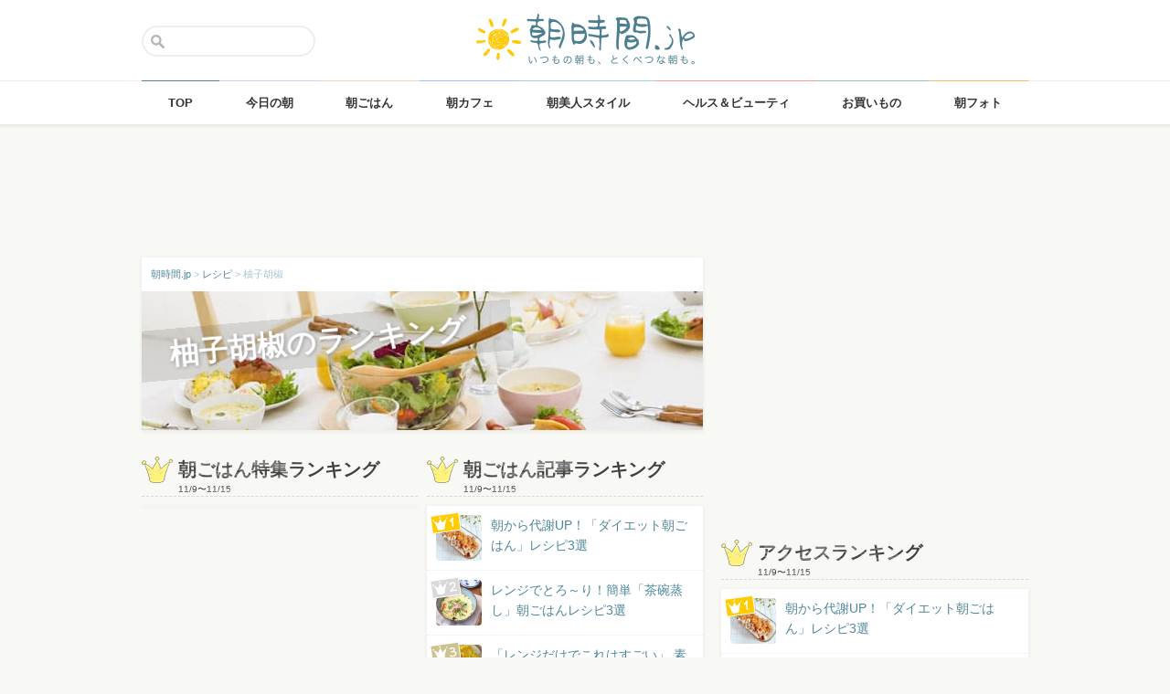

--- FILE ---
content_type: text/html; charset=UTF-8
request_url: https://asajikan.jp/recipe/ranking/%E6%9F%9A%E5%AD%90%E8%83%A1%E6%A4%92/
body_size: 84325
content:
<!DOCTYPE html>
<html lang="ja" class="">

<head>
  <meta charset="UTF-8">
  <meta name="viewport" content="width=device-width, initial-scale=1.0, maximum-scale=1.0, user-scalable=no">
      
<meta name="apple-itunes-app" content="app-id=400435286, app-argument=https://asajikan.jp/recipe/ranking/%E6%9F%9A%E5%AD%90%E8%83%A1%E6%A4%92">


    <link rel="mask-icon" href="https://asajikan.jp/wp-content/themes/asajikan/img/sun_icon.svg" color="#de862d">
  <link rel="apple-touch-icon" href="https://asajikan.jp/wp-content/themes/asajikan/img/touch-icon-iphone.png">
  <link rel="apple-touch-icon" sizes="76x76" href="https://asajikan.jp/wp-content/themes/asajikan/img/touch-icon-ipad.png">
  <link rel="apple-touch-icon" sizes="120x120" href="https://asajikan.jp/wp-content/themes/asajikan/img/touch-icon-iphone-retina.png">
  <link rel="apple-touch-icon" sizes="152x152" href="https://asajikan.jp/wp-content/themes/asajikan/img/touch-icon-ipad-retina.png">

  <meta name='robots' content='index, follow, max-image-preview:large, max-snippet:-1, max-video-preview:-1' />

	<!-- This site is optimized with the Yoast SEO plugin v23.5 - https://yoast.com/wordpress/plugins/seo/ -->
	<title>朝時間.jp - 人気の「柚子胡椒 」朝食レシピランキング</title>
	<link rel="canonical" href="https://asajikan.jp/recipe/ranking/柚子胡椒/" />
	<meta property="og:locale" content="ja_JP" />
	<meta property="og:type" content="article" />
	<meta property="og:title" content="朝時間.jp - 人気の「柚子胡椒 」朝食レシピランキング" />
	<meta property="og:url" content="https://asajikan.jp/recipe/ranking/柚子胡椒/" />
	<meta property="og:site_name" content="朝時間.jp" />
	<meta property="og:image" content="https://asajikan.jp/wp-content/uploads/2015/05/asajikan_social_image.png" />
	<meta property="og:image:width" content="600" />
	<meta property="og:image:height" content="600" />
	<meta property="og:image:type" content="image/png" />
	<meta name="twitter:card" content="summary_large_image" />
	<script type="application/ld+json" class="yoast-schema-graph">{"@context":"https://schema.org","@graph":[{"@type":"CollectionPage","@id":"https://asajikan.jp/recipe/ranking/%e6%9f%9a%e5%ad%90%e8%83%a1%e6%a4%92/","url":"https://asajikan.jp/recipe/ranking/%e6%9f%9a%e5%ad%90%e8%83%a1%e6%a4%92/","name":"朝時間.jp - 人気の「柚子胡椒 」朝食レシピランキング","isPartOf":{"@id":"https://asajikan.jp/#website"},"inLanguage":"ja"},{"@type":"WebSite","@id":"https://asajikan.jp/#website","url":"https://asajikan.jp/","name":"朝時間.jp","description":"ちょっと楽しい朝活＆朝型生活はじめよう！","inLanguage":"ja"}]}</script>
	<!-- / Yoast SEO plugin. -->



<!-- Yoast WordPress SEO plugin -->
<link rel='dns-prefetch' href='//asajikan.jp' />

<link rel="alternate" type="application/rss+xml" title="朝時間.jp" href="https://asajikan.jp/feed" />

<link rel='stylesheet' id='wp-block-library-css' href='https://asajikan.jp/wp-includes/css/dist/block-library/style.min.css?ver=6.6.2' type='text/css' media='all' />
<style id='classic-theme-styles-inline-css' type='text/css'>
/*! This file is auto-generated */
.wp-block-button__link{color:#fff;background-color:#32373c;border-radius:9999px;box-shadow:none;text-decoration:none;padding:calc(.667em + 2px) calc(1.333em + 2px);font-size:1.125em}.wp-block-file__button{background:#32373c;color:#fff;text-decoration:none}
</style>
<style id='global-styles-inline-css' type='text/css'>
:root{--wp--preset--aspect-ratio--square: 1;--wp--preset--aspect-ratio--4-3: 4/3;--wp--preset--aspect-ratio--3-4: 3/4;--wp--preset--aspect-ratio--3-2: 3/2;--wp--preset--aspect-ratio--2-3: 2/3;--wp--preset--aspect-ratio--16-9: 16/9;--wp--preset--aspect-ratio--9-16: 9/16;--wp--preset--color--black: #000000;--wp--preset--color--cyan-bluish-gray: #abb8c3;--wp--preset--color--white: #ffffff;--wp--preset--color--pale-pink: #f78da7;--wp--preset--color--vivid-red: #cf2e2e;--wp--preset--color--luminous-vivid-orange: #ff6900;--wp--preset--color--luminous-vivid-amber: #fcb900;--wp--preset--color--light-green-cyan: #7bdcb5;--wp--preset--color--vivid-green-cyan: #00d084;--wp--preset--color--pale-cyan-blue: #8ed1fc;--wp--preset--color--vivid-cyan-blue: #0693e3;--wp--preset--color--vivid-purple: #9b51e0;--wp--preset--gradient--vivid-cyan-blue-to-vivid-purple: linear-gradient(135deg,rgba(6,147,227,1) 0%,rgb(155,81,224) 100%);--wp--preset--gradient--light-green-cyan-to-vivid-green-cyan: linear-gradient(135deg,rgb(122,220,180) 0%,rgb(0,208,130) 100%);--wp--preset--gradient--luminous-vivid-amber-to-luminous-vivid-orange: linear-gradient(135deg,rgba(252,185,0,1) 0%,rgba(255,105,0,1) 100%);--wp--preset--gradient--luminous-vivid-orange-to-vivid-red: linear-gradient(135deg,rgba(255,105,0,1) 0%,rgb(207,46,46) 100%);--wp--preset--gradient--very-light-gray-to-cyan-bluish-gray: linear-gradient(135deg,rgb(238,238,238) 0%,rgb(169,184,195) 100%);--wp--preset--gradient--cool-to-warm-spectrum: linear-gradient(135deg,rgb(74,234,220) 0%,rgb(151,120,209) 20%,rgb(207,42,186) 40%,rgb(238,44,130) 60%,rgb(251,105,98) 80%,rgb(254,248,76) 100%);--wp--preset--gradient--blush-light-purple: linear-gradient(135deg,rgb(255,206,236) 0%,rgb(152,150,240) 100%);--wp--preset--gradient--blush-bordeaux: linear-gradient(135deg,rgb(254,205,165) 0%,rgb(254,45,45) 50%,rgb(107,0,62) 100%);--wp--preset--gradient--luminous-dusk: linear-gradient(135deg,rgb(255,203,112) 0%,rgb(199,81,192) 50%,rgb(65,88,208) 100%);--wp--preset--gradient--pale-ocean: linear-gradient(135deg,rgb(255,245,203) 0%,rgb(182,227,212) 50%,rgb(51,167,181) 100%);--wp--preset--gradient--electric-grass: linear-gradient(135deg,rgb(202,248,128) 0%,rgb(113,206,126) 100%);--wp--preset--gradient--midnight: linear-gradient(135deg,rgb(2,3,129) 0%,rgb(40,116,252) 100%);--wp--preset--font-size--small: 13px;--wp--preset--font-size--medium: 20px;--wp--preset--font-size--large: 36px;--wp--preset--font-size--x-large: 42px;--wp--preset--spacing--20: 0.44rem;--wp--preset--spacing--30: 0.67rem;--wp--preset--spacing--40: 1rem;--wp--preset--spacing--50: 1.5rem;--wp--preset--spacing--60: 2.25rem;--wp--preset--spacing--70: 3.38rem;--wp--preset--spacing--80: 5.06rem;--wp--preset--shadow--natural: 6px 6px 9px rgba(0, 0, 0, 0.2);--wp--preset--shadow--deep: 12px 12px 50px rgba(0, 0, 0, 0.4);--wp--preset--shadow--sharp: 6px 6px 0px rgba(0, 0, 0, 0.2);--wp--preset--shadow--outlined: 6px 6px 0px -3px rgba(255, 255, 255, 1), 6px 6px rgba(0, 0, 0, 1);--wp--preset--shadow--crisp: 6px 6px 0px rgba(0, 0, 0, 1);}:where(.is-layout-flex){gap: 0.5em;}:where(.is-layout-grid){gap: 0.5em;}body .is-layout-flex{display: flex;}.is-layout-flex{flex-wrap: wrap;align-items: center;}.is-layout-flex > :is(*, div){margin: 0;}body .is-layout-grid{display: grid;}.is-layout-grid > :is(*, div){margin: 0;}:where(.wp-block-columns.is-layout-flex){gap: 2em;}:where(.wp-block-columns.is-layout-grid){gap: 2em;}:where(.wp-block-post-template.is-layout-flex){gap: 1.25em;}:where(.wp-block-post-template.is-layout-grid){gap: 1.25em;}.has-black-color{color: var(--wp--preset--color--black) !important;}.has-cyan-bluish-gray-color{color: var(--wp--preset--color--cyan-bluish-gray) !important;}.has-white-color{color: var(--wp--preset--color--white) !important;}.has-pale-pink-color{color: var(--wp--preset--color--pale-pink) !important;}.has-vivid-red-color{color: var(--wp--preset--color--vivid-red) !important;}.has-luminous-vivid-orange-color{color: var(--wp--preset--color--luminous-vivid-orange) !important;}.has-luminous-vivid-amber-color{color: var(--wp--preset--color--luminous-vivid-amber) !important;}.has-light-green-cyan-color{color: var(--wp--preset--color--light-green-cyan) !important;}.has-vivid-green-cyan-color{color: var(--wp--preset--color--vivid-green-cyan) !important;}.has-pale-cyan-blue-color{color: var(--wp--preset--color--pale-cyan-blue) !important;}.has-vivid-cyan-blue-color{color: var(--wp--preset--color--vivid-cyan-blue) !important;}.has-vivid-purple-color{color: var(--wp--preset--color--vivid-purple) !important;}.has-black-background-color{background-color: var(--wp--preset--color--black) !important;}.has-cyan-bluish-gray-background-color{background-color: var(--wp--preset--color--cyan-bluish-gray) !important;}.has-white-background-color{background-color: var(--wp--preset--color--white) !important;}.has-pale-pink-background-color{background-color: var(--wp--preset--color--pale-pink) !important;}.has-vivid-red-background-color{background-color: var(--wp--preset--color--vivid-red) !important;}.has-luminous-vivid-orange-background-color{background-color: var(--wp--preset--color--luminous-vivid-orange) !important;}.has-luminous-vivid-amber-background-color{background-color: var(--wp--preset--color--luminous-vivid-amber) !important;}.has-light-green-cyan-background-color{background-color: var(--wp--preset--color--light-green-cyan) !important;}.has-vivid-green-cyan-background-color{background-color: var(--wp--preset--color--vivid-green-cyan) !important;}.has-pale-cyan-blue-background-color{background-color: var(--wp--preset--color--pale-cyan-blue) !important;}.has-vivid-cyan-blue-background-color{background-color: var(--wp--preset--color--vivid-cyan-blue) !important;}.has-vivid-purple-background-color{background-color: var(--wp--preset--color--vivid-purple) !important;}.has-black-border-color{border-color: var(--wp--preset--color--black) !important;}.has-cyan-bluish-gray-border-color{border-color: var(--wp--preset--color--cyan-bluish-gray) !important;}.has-white-border-color{border-color: var(--wp--preset--color--white) !important;}.has-pale-pink-border-color{border-color: var(--wp--preset--color--pale-pink) !important;}.has-vivid-red-border-color{border-color: var(--wp--preset--color--vivid-red) !important;}.has-luminous-vivid-orange-border-color{border-color: var(--wp--preset--color--luminous-vivid-orange) !important;}.has-luminous-vivid-amber-border-color{border-color: var(--wp--preset--color--luminous-vivid-amber) !important;}.has-light-green-cyan-border-color{border-color: var(--wp--preset--color--light-green-cyan) !important;}.has-vivid-green-cyan-border-color{border-color: var(--wp--preset--color--vivid-green-cyan) !important;}.has-pale-cyan-blue-border-color{border-color: var(--wp--preset--color--pale-cyan-blue) !important;}.has-vivid-cyan-blue-border-color{border-color: var(--wp--preset--color--vivid-cyan-blue) !important;}.has-vivid-purple-border-color{border-color: var(--wp--preset--color--vivid-purple) !important;}.has-vivid-cyan-blue-to-vivid-purple-gradient-background{background: var(--wp--preset--gradient--vivid-cyan-blue-to-vivid-purple) !important;}.has-light-green-cyan-to-vivid-green-cyan-gradient-background{background: var(--wp--preset--gradient--light-green-cyan-to-vivid-green-cyan) !important;}.has-luminous-vivid-amber-to-luminous-vivid-orange-gradient-background{background: var(--wp--preset--gradient--luminous-vivid-amber-to-luminous-vivid-orange) !important;}.has-luminous-vivid-orange-to-vivid-red-gradient-background{background: var(--wp--preset--gradient--luminous-vivid-orange-to-vivid-red) !important;}.has-very-light-gray-to-cyan-bluish-gray-gradient-background{background: var(--wp--preset--gradient--very-light-gray-to-cyan-bluish-gray) !important;}.has-cool-to-warm-spectrum-gradient-background{background: var(--wp--preset--gradient--cool-to-warm-spectrum) !important;}.has-blush-light-purple-gradient-background{background: var(--wp--preset--gradient--blush-light-purple) !important;}.has-blush-bordeaux-gradient-background{background: var(--wp--preset--gradient--blush-bordeaux) !important;}.has-luminous-dusk-gradient-background{background: var(--wp--preset--gradient--luminous-dusk) !important;}.has-pale-ocean-gradient-background{background: var(--wp--preset--gradient--pale-ocean) !important;}.has-electric-grass-gradient-background{background: var(--wp--preset--gradient--electric-grass) !important;}.has-midnight-gradient-background{background: var(--wp--preset--gradient--midnight) !important;}.has-small-font-size{font-size: var(--wp--preset--font-size--small) !important;}.has-medium-font-size{font-size: var(--wp--preset--font-size--medium) !important;}.has-large-font-size{font-size: var(--wp--preset--font-size--large) !important;}.has-x-large-font-size{font-size: var(--wp--preset--font-size--x-large) !important;}
:where(.wp-block-post-template.is-layout-flex){gap: 1.25em;}:where(.wp-block-post-template.is-layout-grid){gap: 1.25em;}
:where(.wp-block-columns.is-layout-flex){gap: 2em;}:where(.wp-block-columns.is-layout-grid){gap: 2em;}
:root :where(.wp-block-pullquote){font-size: 1.5em;line-height: 1.6;}
</style>
<link rel='stylesheet' id='asajikan-style-css' href='https://asajikan.jp/wp-content/themes/asajikan/style.min.css?ver=20251116024825' type='text/css' media='all' />
<link rel='stylesheet' id='asajikan-icon-css' href='https://asajikan.jp/wp-content/themes/asajikan/css/asajikan.css?ver=20150625' type='text/css' media='all' />
<link rel='stylesheet' id='asajikan-app-guidance1-css' href='https://asajikan.jp/wp-content/themes/asajikan/css/apri.css?ver=20251116024825' type='text/css' media='all' />
<link rel='stylesheet' id='asajikan-app-guidance2-css' href='https://asajikan.jp/wp-content/themes/asajikan/css/asajikan-app-guidance.css?ver=20251116024825' type='text/css' media='all' />
<link rel='stylesheet' id='asajikan-add-style-css' href='https://asajikan.jp/wp-content/themes/asajikan/css/asajikan-add-style.css?ver=20251116024825' type='text/css' media='all' />
<script type="text/javascript" src="https://asajikan.jp/wp-content/themes/asajikan/js/asa.min.js?ver=20190207" id="asajikan-js"></script>
<script type="text/javascript" src="https://asajikan.jp/wp-content/themes/asajikan/js/jquery.scrolldepth.min.js?ver=20190726" id="scroll-depth-js"></script>
<script type="text/javascript" src="https://asajikan.jp/wp-content/themes/asajikan/js/app-guidance.js?ver=20251116024825" id="app-guidance-script-js"></script>
<script type="application/ld+json">{"@context":"http://schema.org","@type":"BreadcrumbList","itemListElement":[{"@type":"ListItem","position":1,"item":{"@id":"https://asajikan.jp","name":"朝時間.jp"}},{"@type":"ListItem","position":2,"item":{"@id":"https://asajikan.jp/recipe/","name":"レシピ"}},{"@type":"ListItem","position":3,"item":{"@id":"https://asajikan.jp/recipe/ranking/%e6%9f%9a%e5%ad%90%e8%83%a1%e6%a4%92/","name":"柚子胡椒"}}]}</script><style type="text/css">.recentcomments a{display:inline !important;padding:0 !important;margin:0 !important;}</style>
  
    <!--[if lt IE 9]>
<link rel="stylesheet" href="https://asajikan.jp/wp-content/themes/asajikan/ie.css?ver=20170105" media="screen" type="text/css" />
<![endif]-->

    <!--[if lt IE 9]>
<script>
document.createElement('header');
document.createElement('nav');
document.createElement('section');
document.createElement('article');
document.createElement('aside');
document.createElement('footer');
document.createElement('hgroup');
document.createElement('main');
document.createElement('time');
</script>
<![endif]-->


    <!-- GoogleAnalytics -->
    <script>
      (function(i, s, o, g, r, a, m) {
        i['GoogleAnalyticsObject'] = r;
        i[r] = i[r] || function() {
          (i[r].q = i[r].q || []).push(arguments)
        }, i[r].l = 1 * new Date();
        a = s.createElement(o),
          m = s.getElementsByTagName(o)[0];
        a.async = 1;
        a.src = g;
        m.parentNode.insertBefore(a, m)
      })(window, document, 'script', '//www.google-analytics.com/analytics.js', 'ga');

      ga('create', 'UA-898212-1', 'auto');
      ga('require', 'displayfeatures');

      ga('send', 'pageview');    </script>
    <!-- /GoogleAnalytics -->
  
  <!-- Ads -->
      <script type="application/javascript" src="//anymind360.com/js/4055/ats.js"></script>
    <script async='async' src='https://securepubads.g.doubleclick.net/tag/js/gpt.js'></script>
    <script>
      var googletag = googletag || {};
      googletag.cmd = googletag.cmd || [];
    </script>
  

  <script type='text/javascript'>
    var asajikan_post = {"is_mobile":false,"is_app":false,"is_singular":false,"type":false,"permalink":"https:\/\/asajikan.jp\/recipe\/ranking\/%E6%9F%9A%E5%AD%90%E8%83%A1%E6%A4%92","id":0,"title":"","categories":[]};

    var m = document.referrer.match(new RegExp('://gunosy.com/'));
    if (m) {
      ga('send', 'event', 'open_in_gunosy', asajikan_post.categories[0], asajikan_post.title, {
        nonInteraction: true
      });
    }
  </script>

  

  
      <!-- craft. -->
    <script type="text/javascript" id="craft_script">
      (function(w) {
        // アプリ判定
        var is_app = "";
        // console.log("is_app : " + is_app);
        // UAでOS判定
        var ua = navigator.userAgent.toLowerCase();
        // iPhone
        var isiPhone = (ua.indexOf('iphone') > -1) || (ua.indexOf('ipad') > -1);
        // Android
        var isAndroid = ((ua.indexOf('android') > -1) && (ua.indexOf('mobile') > -1)) || ((ua.indexOf('android') > -1) && (ua.indexOf('mobile') == -1));
        if (!isAndroid || !is_app) {
          var url = 'https://gacraft.jp/publish/asajikan.js';
          var s = w.document.createElement('script');
          s.src = url;
          var currentNode = w.document.getElementById('craft_script');
          var parentNode = currentNode.parentNode;
          parentNode.insertBefore(s, currentNode.nextSibling);
        }
      })(window);
    </script>
    <!-- /craft. -->
  
  <!-- feature-ASASYS-123:GoogleAdsenseコード -->
  <script type="text/javascript" id="googleadsense_script">
    (function(w) {
      // アプリ判定
      var is_app = "";
      // console.log("is_app : " + is_app);
      // UAでOS判定
      var ua = navigator.userAgent.toLowerCase();
      // iPhone
      var isiPhone = (ua.indexOf('iphone') > -1) || (ua.indexOf('ipad') > -1);
      if (!isiPhone || !is_app) {
        var url = 'https://pagead2.googlesyndication.com/pagead/js/adsbygoogle.js';
        var s = w.document.createElement('script');
        s.src = url;
        s.setAttribute("data-ad-client", "ca-pub-4534221708075940");
        s.setAttribute("async", "");
        var currentNode = w.document.getElementById('googleadsense_script');
        var parentNode = currentNode.parentNode;
        parentNode.insertBefore(s, currentNode.nextSibling);
      }
    })(window);
  </script>
  <!-- /feature-ASASYS-123:GoogleAdsenseコード -->

  <!-- feature-ASASYS-162 -->
  <meta name='robots' content='index, follow, max-image-preview:large, max-snippet:-1, max-video-preview:-1' />

  <!-- feature-ASASYS-183 -->
  <!-- Google Tag Manager -->
  <script>
    (function(w, d, s, l, i) {
      w[l] = w[l] || [];
      w[l].push({
        'gtm.start': new Date().getTime(),
        event: 'gtm.js'
      });
      var f = d.getElementsByTagName(s)[0],
        j = d.createElement(s),
        dl = l != 'dataLayer' ? '&l=' + l : '';
      j.async = true;
      j.src =
        'https://www.googletagmanager.com/gtm.js?id=' + i + dl;
      f.parentNode.insertBefore(j, f);
    })(window, document, 'script', 'dataLayer', 'GTM-P5GMCBD');
  </script>
  <!-- End Google Tag Manager -->
  <!-- /feature-ASASYS-183 -->

</head>

<body class="archive tax-recipe_term term-513 group-blog post_type-unknown" ontouchstart="">

  <!-- feature-ASASYS-183 -->
  <!-- Google Tag Manager (noscript) -->
  <noscript><iframe src="https://www.googletagmanager.com/ns.html?id=GTM-P5GMCBD" height="0" width="0" style="display:none;visibility:hidden"></iframe></noscript>
  <!-- End Google Tag Manager (noscript) -->
  <!-- /feature-ASASYS-183 -->

      <div id="fb-root"></div>
    <script>
      window.fbAsyncInit = function() {
        FB.init({
          appId: '674587082687597',
          xfbml: true,
          version: 'v2.10'
        });
        FB.Event.subscribe('edge.create', page_like_callback);
        FB.Event.subscribe('edge.remove', page_unlike_callback);
      };

      (function(d, s, id) {
        var js, fjs = d.getElementsByTagName(s)[0];
        if (d.getElementById(id)) {
          return;
        }
        js = d.createElement(s);
        js.id = id;
        js.src = "//connect.facebook.net/ja_JP/sdk.js";
        fjs.parentNode.insertBefore(js, fjs);
      }(document, 'script', 'facebook-jssdk'));
    </script>
  

  <div id="page" class="hfeed site">

          <a class="skip-link screen-reader-text" href="#content">Skip to content</a>
      <header id="masthead" class="site-header" role="banner">



        <div class="header-container">
          <div class="header-top-logo">
            <h1 class="site-title"><a class="homelink" href="https://asajikan.jp/" rel="home"><img src="https://asajikan.jp/wp-content/themes/asajikan/img/logo_asajikan.png" class="logoimg" width="239" height="56" alt="朝時間.jp - ちょっと楽しい朝活＆朝型生活はじめよう！" />
                <div class="tenyear"></div>
                <div class="tenballon"></div>
              </a></h1>
          </div>
          <div class="mobile-toggle_search"></div>
          <div class="top-search">
            <form action="https://asajikan.jp/search" method="get" role="search" class="search-form">
              <input type="text" name="s" value="" placeholder=""><button type="submit" class="top-search-submit" value="検索">検索</button>
            </form>
            <div class="mobile-close_search"></div>
          </div>
        </div>

                <nav class="main-navigation2" >
          <ul class="top-menu">
            <li>
              <a href="https://asajikan.jp/" class="ga_navi" data-ga-action="PCナビゲーション" data-ga-title="TOP"><span>TOP</span></a>
            </li>
            <li><a href="https://asajikan.jp/topics/" class="ga_navi" data-ga-action="PCナビゲーション" data-ga-title="今日の朝"><span>今日の朝</span></a>
            </li>
            <li>
              <a href="https://asajikan.jp/asagohan/" class="ga_navi" data-ga-action="PCナビゲーション" data-ga-title="朝ごはん"><span>朝ごはん</span></a>
            </li>
            <li>
              <a href="https://asajikan.jp/cafe/" class="ga_navi" data-ga-action="PCナビゲーション" data-ga-title="朝カフェ"><span>朝カフェ</span></a>
            </li>
            <li>
              <a href="https://asajikan.jp/asabijin/" class="ga_navi" data-ga-action="PCナビゲーション" data-ga-title="朝美人"><span>朝美人スタイル</span></a>
            </li>
            <li>
              <a href="https://asajikan.jp/beauty/" class="ga_navi" data-ga-action="PCナビゲーション" data-ga-title="ビューティ"><span>ヘルス＆ビューティ</span></a>
            </li>
            <li>
              <a href="https://asajikan.jp/shopping/" class="ga_navi" data-ga-action="PCナビゲーション" data-ga-title="お買いもの"><span>お買いもの</span></a>
            </li>
            <li>
              <a href="https://asajikan.jp/morningclip/" class="ga_navi" data-ga-action="PCナビゲーション" data-ga-title="Morning Clip"><span>朝フォト</span></a>
            </li>
          </ul>
          <div class="menu-cover"></div>
        </nav>
      </header>

                <div class="banner b728">
          </div>
                  



    <div id="content" class="site-content">
	<div id="primary" class="content-area">
		<main id="main" class="site-main" role="main">

            <div class="block pad-none">
            <div class="breadcrumb version2">
        
            <!-- Breadcrumb NavXT 7.3.1 -->
<span property="itemListElement" typeof="ListItem"><a property="item" typeof="WebPage" title="朝時間.jp" href="https://asajikan.jp" class="home" ><span property="name">朝時間.jp</span></a><meta property="position" content="1"></span> &gt; <span property="itemListElement" typeof="ListItem"><a property="item" typeof="WebPage" title="レシピ" href="https://asajikan.jp/recipe/" class="archive post-recipe-archive" ><span property="name">レシピ</span></a><meta property="position" content="2"></span> &gt; <span property="itemListElement" typeof="ListItem"><span property="name">柚子胡椒</span><meta property="position" content="3"></span>        
            </div>
                <div class="tag-img">
                                        
                    
                    <img src="https://asajikan.jp/wp-content/themes/asajikan/img/default-recipetag.jpg" alt="" class="headerimage" width="614px" height="152px"/>
                    <div class="tag-title"><span class="recipetag">柚子胡椒のランキング</span></div>
                    
                                    </div>
            </div>
            
            
            




            
                
                
             

         
                            
            
            
            <div class="clear">
                <div class="col2 left">

                    <div class="headline marg titlemark-crown">
                    <h4>朝ごはん特集ランキング<div class="rank-date"><span class="start">11/9</span><span class="between">〜</span><span class="end">11/15</span></div></h4>
                    </div>


                    <div class="block pad-none">
                        <ul class="ranking">


                                            </ul>
                    </div>


                </div>
                <div class="col2 right">
                    <div class="headline marg titlemark-crown">
                    <h4>朝ごはん記事ランキング<div class="rank-date"><span class="start">11/9</span><span class="between">〜</span><span class="end">11/15</span></div></h4>
                    </div>


                    <div class="block pad-none">
                        <ul class="ranking">
                                

                        <li>
    <a href="https://asajikan.jp/article/308164" rel="bookmark" class="ga_article" data-ga-action="記事リストRANKING" data-ga-title="朝から代謝UP！「ダイエット朝ごはん」レシピ3選">
        <div class="rank-img"><img src="https://asajikan.jp/wp-content/uploads/2025/11/a149a2fc73f92624dd2a28e64640b847-e1762480602940-200x200.jpg" width="50" height="50" alt="朝から代謝UP！「ダイエット朝ごはん」レシピ3選" loading="lazy"/>
            </div>
        <div class="count-fav">&nbsp;</div>
        朝から代謝UP！「ダイエット朝ごはん」レシピ3選        <div class="list-ranking count-1"></div>
    </a>
</li>



                                    

                        <li>
    <a href="https://asajikan.jp/article/308104" rel="bookmark" class="ga_article" data-ga-action="記事リストRANKING" data-ga-title="レンジでとろ～り！簡単「茶碗蒸し」朝ごはんレシピ3選">
        <div class="rank-img"><img src="https://asajikan.jp/wp-content/uploads/2025/11/bb0515d3733f5d26f12291e71b276039-200x200.jpg" width="50" height="50" alt="レンジでとろ～り！簡単「茶碗蒸し」朝ごはんレシピ3選" loading="lazy"/>
            </div>
        <div class="count-fav">&nbsp;</div>
        レンジでとろ～り！簡単「茶碗蒸し」朝ごはんレシピ3選        <div class="list-ranking count-2"></div>
    </a>
</li>



                                    

                        <li>
    <a href="https://asajikan.jp/article/308108" rel="bookmark" class="ga_article" data-ga-action="記事リストRANKING" data-ga-title="「レンジだけでこれはすごい」 素材2つだけ！時短朝ごはんレシピ3選">
        <div class="rank-img"><img src="https://asajikan.jp/wp-content/uploads/2025/11/fcb36bb6f41f8dff18d55a870d36d701-200x200.png" width="50" height="50" alt="「レンジだけでこれはすごい」 素材2つだけ！時短朝ごはんレシピ3選" loading="lazy"/>
            </div>
        <div class="count-fav">&nbsp;</div>
        「レンジだけでこれはすごい」 素材2つだけ！時短朝ごはんレシピ3選        <div class="list-ranking count-3"></div>
    </a>
</li>

    <li>
        <a href="https://ailand-market.jp/collections/cosme-hair?utm_source=asajikan&utm_medium=referral&utm_campaign=asa_infeed_3" rel="bookmark" class="ga_article" data-ga-action="記事リストRANKING" data-ga-title="気になる白髪や頭皮に。編集部おすすめ「uruotte」のヘアケア">
            <div class="rank-img">
                <img src="https://asajikan.jp/wp-content/uploads/2025/10/uruotte_square_2_3000-scaled.jpg" width="50" height="50" alt="気になる白髪や頭皮に。編集部おすすめ「uruotte」のヘアケア" />
            </div>
            <div class="count-fav">&nbsp;</div>
            気になる白髪や頭皮に。編集部おすすめ「uruotte」のヘアケア
            <div class="count-pr"></div>
        </a>
    </li>


                                    

                        <li>
    <a href="https://asajikan.jp/article/307962" rel="bookmark" class="ga_article" data-ga-action="記事リストRANKING" data-ga-title="生姜たっぷり風邪予防！手軽に簡単「キーマカレー」【作り置きOK】">
        <div class="rank-img"><img src="https://asajikan.jp/wp-content/uploads/2025/11/65e6375e94ee412a0ab6f8617ef972a0-200x200.jpg" width="50" height="50" alt="生姜たっぷり風邪予防！手軽に簡単「キーマカレー」【作り置きOK】" loading="lazy"/>
            </div>
        <div class="count-fav">&nbsp;</div>
        生姜たっぷり風邪予防！手軽に簡単「キーマカレー」【作り置きOK】        <div class="list-ranking count-4"></div>
    </a>
</li>



                                    

                        <li>
    <a href="https://asajikan.jp/article/308516" rel="bookmark" class="ga_article" data-ga-action="記事リストRANKING" data-ga-title="「子どもも完食！」 食パンで朝ラク「ホットサンド」朝ごはんレシピ3選">
        <div class="rank-img"><img src="https://asajikan.jp/wp-content/uploads/2025/11/eyecatch_hot_sandwich_640-200x200.jpg" width="50" height="50" alt="「子どもも完食！」 食パンで朝ラク「ホットサンド」朝ごはんレシピ3選" loading="lazy"/>
            </div>
        <div class="count-fav">&nbsp;</div>
        「子どもも完食！」 食パンで朝ラク「ホットサンド」朝ごはんレシピ3選        <div class="list-ranking count-5"></div>
    </a>
</li>



                                    

                        <li>
    <a href="https://asajikan.jp/article/308181" rel="bookmark" class="ga_article" data-ga-action="記事リストRANKING" data-ga-title="「リピ確定！」 冷めてもおいしい！冬のお弁当レシピ3つ">
        <div class="rank-img"><img src="https://asajikan.jp/wp-content/uploads/2025/11/0f5dff5387d8d9a9dd4c6f7105a42502-200x200.jpg" width="50" height="50" alt="「リピ確定！」 冷めてもおいしい！冬のお弁当レシピ3つ" loading="lazy"/>
            </div>
        <div class="count-fav">&nbsp;</div>
        「リピ確定！」 冷めてもおいしい！冬のお弁当レシピ3つ        <div class="list-ranking count-6"></div>
    </a>
</li>



                                    

                        <li>
    <a href="https://asajikan.jp/article/308169" rel="bookmark" class="ga_article" data-ga-action="記事リストRANKING" data-ga-title="炊飯器におまかせで極うま！失敗知らずの「鮭バター醤油ご飯」の作り方">
        <div class="rank-img"><img src="https://asajikan.jp/wp-content/uploads/2025/11/Snapshot_397-200x200.jpg" width="50" height="50" alt="炊飯器におまかせで極うま！失敗知らずの「鮭バター醤油ご飯」の作り方" loading="lazy"/>
            <div class="blogwriter">BLOG</div></div>
        <div class="count-fav">&nbsp;</div>
        炊飯器におまかせで極うま！失敗知らずの「鮭バター醤油ご飯」の作り方        <div class="list-ranking count-7"></div>
    </a>
</li>



                                    

                        <li>
    <a href="https://asajikan.jp/article/307760" rel="bookmark" class="ga_article" data-ga-action="記事リストRANKING" data-ga-title="パンに合う！「卵×チーズ」の朝ごはんレシピ3選">
        <div class="rank-img"><img src="https://asajikan.jp/wp-content/uploads/2025/10/5e703966582b0a7c79251196b6b64d63-200x200.jpg" width="50" height="50" alt="パンに合う！「卵×チーズ」の朝ごはんレシピ3選" loading="lazy"/>
            </div>
        <div class="count-fav">&nbsp;</div>
        パンに合う！「卵×チーズ」の朝ごはんレシピ3選        <div class="list-ranking count-8"></div>
    </a>
</li>



                                    

                        <li>
    <a href="https://asajikan.jp/article/308512" rel="bookmark" class="ga_article" data-ga-action="記事リストRANKING" data-ga-title="「ストックして正解だった」 冷蔵庫ストックでOK！作り置きお弁当レシピ3つ">
        <div class="rank-img"><img src="https://asajikan.jp/wp-content/uploads/2025/11/01f9f4e2633dc963157d4eeb907dfbf4-200x200.jpg" width="50" height="50" alt="「ストックして正解だった」 冷蔵庫ストックでOK！作り置きお弁当レシピ3つ" loading="lazy"/>
            </div>
        <div class="count-fav">&nbsp;</div>
        「ストックして正解だった」 冷蔵庫ストックでOK！作り置きお弁当レシピ3つ        <div class="list-ranking count-9"></div>
    </a>
</li>



                                    

                        <li>
    <a href="https://asajikan.jp/article/284315" rel="bookmark" class="ga_article" data-ga-action="記事リストRANKING" data-ga-title="5分で温活！レンジで簡単♪「豆乳のクリーミー茶碗蒸し」">
        <div class="rank-img"><img src="https://asajikan.jp/wp-content/uploads/2024/11/P1330179-200x200.jpg" width="50" height="50" alt="5分で温活！レンジで簡単♪「豆乳のクリーミー茶碗蒸し」" loading="lazy"/>
            </div>
        <div class="count-fav">&nbsp;</div>
        5分で温活！レンジで簡単♪「豆乳のクリーミー茶碗蒸し」        <div class="list-ranking count-10"></div>
    </a>
</li>



                                                </ul>
                    </div>


                </div> 
            </div>  

            
            

		</main><!-- #main -->
	</div><!-- #primary -->

    
<div class="fourm_rightcolum ad-for-pc" ></div>
    <div id="secondary" class="widget-area" role="complementary">
        
        <!-- today -->
        <!--
            <div class="sidebarbox_weather pad-none clear">
                <div class="clear">
                    <div class="dw-part dw-day">
                        <span class="asa-date">--/--</span>
                        <span class="asa-weekday-long">曜日</span>
                    </div>
                    <div class="dw-part dw-weather"><img class="asa-weather-image" src="/api/images/weather/blank.png" /></div>
                    <div class="dw-part dw-location">
                        <span class="asa-weather-tempmax">-°C</span>
                        <span class="asa-weather-tempmin">-°C</span>
                        <span class="asa-weather-area"></span>
                        <div class="dw-today"><a href="#" class="asa-whatday"></a></div>
                    </div>
                </div>
                <div class="set-weather"><i class="icon-cog"></i></div>
            </div>
            <div id="weather-settings">
                <h5>天気を表示する地域を選択して下さい<span class="close-weather"></span></h5>
                <ul>
                    <li class="asa-weather-city" data-asa-weather-city="sapporo"><span>札幌</span></li>
                    <li class="asa-weather-city" data-asa-weather-city="kushiro"><span>釧路</span></li>
                    <li class="asa-weather-city" data-asa-weather-city="sendai"><span>仙台</span></li>
                    <li class="asa-weather-city" data-asa-weather-city="niigata"><span>新潟</span></li>
                    <li class="asa-weather-city" data-asa-weather-city="kanazawa"><span>金沢</span></li>
                    <li class="asa-weather-city" data-asa-weather-city="tokyo"><span>東京</span></li>
                    <li class="asa-weather-city" data-asa-weather-city="nagoya"><span>名古屋</span></li>
                    <li class="asa-weather-city" data-asa-weather-city="osaka"><span>大阪</span></li>
                    <li class="asa-weather-city" data-asa-weather-city="hiroshima"><span>広島</span></li>
                    <li class="asa-weather-city" data-asa-weather-city="kochi"><span>高知</span></li>
                    <li class="asa-weather-city" data-asa-weather-city="fukuoka"><span>福岡</span></li>
                    <li class="asa-weather-city" data-asa-weather-city="kagoshima"><span>鹿児島</span></li>
                    <li class="asa-weather-city" data-asa-weather-city="naha"><span>那覇</span></li>
                </ul>
            </div>
            <div id="fade" class="overlay"></div>
            -->

        
                                        <div class="banner b336">
                </div>
                        
        

        

        <!-- recipe search form -->
        
                                        
        

        
            
        


        <!-- popular posts -->
        <div class="headline titlemark-crown">
            <h4>アクセスランキング <div class="rank-date"><span class="start">11/9</span><span class="between">〜</span><span class="end">11/15</span></div>
            </h4>
        </div>
        <div class="sidebarbox pad-none clear">
            <ul class="ranking">
                
                        <li>
    <a href="https://asajikan.jp/article/308164" rel="bookmark" class="ga_article" data-ga-action="記事リストRANKING" data-ga-title="朝から代謝UP！「ダイエット朝ごはん」レシピ3選">
        <div class="rank-img"><img src="https://asajikan.jp/wp-content/uploads/2025/11/a149a2fc73f92624dd2a28e64640b847-e1762480602940-200x200.jpg" width="50" height="50" alt="朝から代謝UP！「ダイエット朝ごはん」レシピ3選" loading="lazy"/>
            </div>
        <div class="count-fav">&nbsp;</div>
        朝から代謝UP！「ダイエット朝ごはん」レシピ3選        <div class="list-ranking count-1"></div>
    </a>
</li>

                
                        <li>
    <a href="https://asajikan.jp/article/308104" rel="bookmark" class="ga_article" data-ga-action="記事リストRANKING" data-ga-title="レンジでとろ～り！簡単「茶碗蒸し」朝ごはんレシピ3選">
        <div class="rank-img"><img src="https://asajikan.jp/wp-content/uploads/2025/11/bb0515d3733f5d26f12291e71b276039-200x200.jpg" width="50" height="50" alt="レンジでとろ～り！簡単「茶碗蒸し」朝ごはんレシピ3選" loading="lazy"/>
            </div>
        <div class="count-fav">&nbsp;</div>
        レンジでとろ～り！簡単「茶碗蒸し」朝ごはんレシピ3選        <div class="list-ranking count-2"></div>
    </a>
</li>

                
                        <li>
    <a href="https://asajikan.jp/article/308108" rel="bookmark" class="ga_article" data-ga-action="記事リストRANKING" data-ga-title="「レンジだけでこれはすごい」 素材2つだけ！時短朝ごはんレシピ3選">
        <div class="rank-img"><img src="https://asajikan.jp/wp-content/uploads/2025/11/fcb36bb6f41f8dff18d55a870d36d701-200x200.png" width="50" height="50" alt="「レンジだけでこれはすごい」 素材2つだけ！時短朝ごはんレシピ3選" loading="lazy"/>
            </div>
        <div class="count-fav">&nbsp;</div>
        「レンジだけでこれはすごい」 素材2つだけ！時短朝ごはんレシピ3選        <div class="list-ranking count-3"></div>
    </a>
</li>

    <li>
        <a href="https://ailand-market.jp/collections/cosme-hair?utm_source=asajikan&utm_medium=referral&utm_campaign=asa_infeed_3" rel="bookmark" class="ga_article" data-ga-action="記事リストRANKING" data-ga-title="気になる白髪や頭皮に。編集部おすすめ「uruotte」のヘアケア">
            <div class="rank-img">
                <img src="https://asajikan.jp/wp-content/uploads/2025/10/uruotte_square_2_3000-scaled.jpg" width="50" height="50" alt="気になる白髪や頭皮に。編集部おすすめ「uruotte」のヘアケア" />
            </div>
            <div class="count-fav">&nbsp;</div>
            気になる白髪や頭皮に。編集部おすすめ「uruotte」のヘアケア
            <div class="count-pr"></div>
        </a>
    </li>
                
                        <li>
    <a href="https://asajikan.jp/article/307788" rel="bookmark" class="ga_article" data-ga-action="記事リストRANKING" data-ga-title="電子レンジで簡単時短！3種野菜の“腸活＆美肌”マリネ">
        <div class="rank-img"><img src="https://asajikan.jp/wp-content/uploads/2025/11/32557601_s-200x200.jpg" width="50" height="50" alt="電子レンジで簡単時短！3種野菜の“腸活＆美肌”マリネ" loading="lazy"/>
            <div class="blogwriter">BLOG</div></div>
        <div class="count-fav">&nbsp;</div>
        電子レンジで簡単時短！3種野菜の“腸活＆美肌”マリネ        <div class="list-ranking count-4"></div>
    </a>
</li>

                
                        <li>
    <a href="https://asajikan.jp/article/307923" rel="bookmark" class="ga_article" data-ga-action="記事リストRANKING" data-ga-title="金運が逃げる！？「洗面台周り」においておくとNGのアイテム7つ">
        <div class="rank-img"><img src="https://asajikan.jp/wp-content/uploads/2025/11/32722706_s-200x200.jpg" width="50" height="50" alt="金運が逃げる！？「洗面台周り」においておくとNGのアイテム7つ" loading="lazy"/>
            </div>
        <div class="count-fav">&nbsp;</div>
        金運が逃げる！？「洗面台周り」においておくとNGのアイテム7つ        <div class="list-ranking count-5"></div>
    </a>
</li>

                
                        <li>
    <a href="https://asajikan.jp/article/307962" rel="bookmark" class="ga_article" data-ga-action="記事リストRANKING" data-ga-title="生姜たっぷり風邪予防！手軽に簡単「キーマカレー」【作り置きOK】">
        <div class="rank-img"><img src="https://asajikan.jp/wp-content/uploads/2025/11/65e6375e94ee412a0ab6f8617ef972a0-200x200.jpg" width="50" height="50" alt="生姜たっぷり風邪予防！手軽に簡単「キーマカレー」【作り置きOK】" loading="lazy"/>
            </div>
        <div class="count-fav">&nbsp;</div>
        生姜たっぷり風邪予防！手軽に簡単「キーマカレー」【作り置きOK】        <div class="list-ranking count-6"></div>
    </a>
</li>

                
                        <li>
    <a href="https://asajikan.jp/article/308516" rel="bookmark" class="ga_article" data-ga-action="記事リストRANKING" data-ga-title="「子どもも完食！」 食パンで朝ラク「ホットサンド」朝ごはんレシピ3選">
        <div class="rank-img"><img src="https://asajikan.jp/wp-content/uploads/2025/11/eyecatch_hot_sandwich_640-200x200.jpg" width="50" height="50" alt="「子どもも完食！」 食パンで朝ラク「ホットサンド」朝ごはんレシピ3選" loading="lazy"/>
            </div>
        <div class="count-fav">&nbsp;</div>
        「子どもも完食！」 食パンで朝ラク「ホットサンド」朝ごはんレシピ3選        <div class="list-ranking count-7"></div>
    </a>
</li>

                
                        <li>
    <a href="https://asajikan.jp/article/308159" rel="bookmark" class="ga_article" data-ga-action="記事リストRANKING" data-ga-title="片づけのやる気が出ない…。そんな時に知っていると便利な「脳科学的片づけ法」">
        <div class="rank-img"><img src="https://asajikan.jp/wp-content/uploads/2025/03/IMG_9810_jpg-2-200x200.jpg" width="50" height="50" alt="片づけのやる気が出ない…。そんな時に知っていると便利な「脳科学的片づけ法」" loading="lazy"/>
            </div>
        <div class="count-fav">&nbsp;</div>
        片づけのやる気が出ない…。そんな時に知っていると便利な「脳科学的片づけ法」        <div class="list-ranking count-8"></div>
    </a>
</li>

                
                        <li>
    <a href="https://asajikan.jp/article/307593" rel="bookmark" class="ga_article" data-ga-action="記事リストRANKING" data-ga-title="週末楽しむ「せいろ朝ごはん」の魅力＆1年続けて良さを実感した&#8221;朝習慣&#8221;">
        <div class="rank-img"><img src="https://asajikan.jp/wp-content/uploads/2025/11/image2-200x200.jpeg" width="50" height="50" alt="週末楽しむ「せいろ朝ごはん」の魅力＆1年続けて良さを実感した&#8221;朝習慣&#8221;" loading="lazy"/>
            </div>
        <div class="count-fav">&nbsp;</div>
        週末楽しむ「せいろ朝ごはん」の魅力＆1年続けて良さを実感した&#8221;朝習...        <div class="list-ranking count-9"></div>
    </a>
</li>

                
                        <li>
    <a href="https://asajikan.jp/article/308146" rel="bookmark" class="ga_article" data-ga-action="記事リストRANKING" data-ga-title="【寝たままでOK】朝のガチガチに効く！「股関節・腰・背中」をほぐすピラティス">
        <div class="rank-img"><img src="https://asajikan.jp/wp-content/uploads/2025/11/IMG_4826-200x200.jpeg" width="50" height="50" alt="【寝たままでOK】朝のガチガチに効く！「股関節・腰・背中」をほぐすピラティス" loading="lazy"/>
            <div class="blogwriter">BLOG</div></div>
        <div class="count-fav">&nbsp;</div>
        【寝たままでOK】朝のガチガチに効く！「股関節・腰・背中」をほぐすピラティス        <div class="list-ranking count-10"></div>
    </a>
</li>

                
            </ul>
        </div>


        <!-- series ranking -->
        <div class="headline titlemark-crown">
            <h4>連載ランキング</h4>
        </div>

        <div class="sidebarbox pad-none marg-none">
                            <a href="https://asajikan.jp/topics/daily_english/">
                    <div class="series-sb">

                        <div class="series-sb-img" style="background-image: url(https://asajikan.jp/wp-content/uploads/2016/11/EH197_L-600x450.jpg);">
                            <div class="series-sb-title">1日1つずつ覚えよう！朝のひとこと英語レッスン</div>
                        </div>
                        <div class="series-sb-author-img" style="background-image: url(https://asajikan.jp/wp-content/uploads/2018/11/026-200x200.jpg);">
                        </div>
                        <div class="series-sb-author">
                            <span class="by">by:</span> 編集部（協力：eステ）                        </div>
                        <div class="list-ranking count-1"></div>
                    </div>
                </a>

                            <a href="https://asajikan.jp/asabijin/ambassador_morning/">
                    <div class="series-sb">

                        <div class="series-sb-img" style="background-image: url(https://asajikan.jp/wp-content/uploads/2016/08/GW123_72A-600x450.jpg);">
                            <div class="series-sb-title">朝時間アンバサダー「お気に入りの朝の過ごし方」</div>
                        </div>
                        <div class="series-sb-author-img" style="background-image: url(https://asajikan.jp/wp-content/uploads/2018/05/2018-05-24_121823-200x200.jpg);">
                        </div>
                        <div class="series-sb-author">
                            <span class="by">by:</span> 朝時間アンバサダー                        </div>
                        <div class="list-ranking count-2"></div>
                    </div>
                </a>

                            <a href="https://asajikan.jp/topics/money_lesson/">
                    <div class="series-sb">

                        <div class="series-sb-img" style="background-image: url(https://asajikan.jp/wp-content/uploads/2022/09/527bb5d66f27c263c5e3b9ce2b7e5268-640x545.png);">
                            <div class="series-sb-title">朝のスキマ時間に学ぶ♪家計管理・お金の基本</div>
                        </div>
                        <div class="series-sb-author-img" style="background-image: url(https://asajikan.jp/wp-content/uploads/2022/09/3b25977691f25437248f5bfdd9828726-200x200.png);">
                        </div>
                        <div class="series-sb-author">
                            <span class="by">by:</span> 稲村優貴子（ファイナンシャルプランナー）                        </div>
                        <div class="list-ranking count-3"></div>
                    </div>
                </a>

                    </div>
        <div class="backtotop"><span class="goto"><a href="https://asajikan.jp/columns/ranking">連載ランキングをもっと見る</a></span></div>

        <!-- pickup posts -->
                    <div class="headline titlemark-leaf2">
                <h4>おすすめ記事</h4>
            </div>
            <div class="sidebarbox pad-none clear">
                                                                
                    <div class="sb-list-item">
                       <a href="https://asajikan.jp/article/308128" rel="bookmark" class="ga_article" data-ga-action="記事リストSIDEBAR" data-ga-title="風邪気味の日にも◎「豆腐とえのきのかき玉汁」と「キャベツと明太子のおにぎり」2品弁当">
                       <div class="newflag">NEW</div>                        <div class="list-tumbnail ">
                        <img src="https://asajikan.jp/wp-content/uploads/2025/11/09384c2258971579ef339ee9058c2f20-200x200.jpg" width="95" height="95" alt="風邪気味の日にも◎「豆腐とえのきのかき玉汁」と「キャベツと明太子のおにぎり」2品弁当" loading="lazy"/>
                        </div>
                        <div class="list-cat asagohan">
                            <div class="list-date">11/16                            (日)</div>
                            </div>
                            <div class="list-catimg"></div>
                           
                        <div class="list-title">風邪気味の日にも◎「豆腐とえのきのかき玉汁」と「キャベツと明太子のおにぎり」2品弁当</div>
                        <div class="list-meta"><div class="list-writer">料理家 かめ代。</div><span class="count-view-list"><i class="icon-eye-1 ver120"></i>895</span></div>
                        </a>
                    </div>
                                                                
                    <div class="sb-list-item">
                       <a href="https://asajikan.jp/article/308022" rel="bookmark" class="ga_article" data-ga-action="記事リストSIDEBAR" data-ga-title="加湿でカビをまき散らす！？掃除のプロが教える「加湿器の冬支度」3ステップ">
                       <div class="newflag">NEW</div>                        <div class="list-tumbnail ">
                        <img src="https://asajikan.jp/wp-content/uploads/2025/11/IMG_8978_compressed_2025_11_05_154722-200x200.png" width="95" height="95" alt="加湿でカビをまき散らす！？掃除のプロが教える「加湿器の冬支度」3ステップ" loading="lazy"/>
                        </div>
                        <div class="list-cat topics">
                            <div class="list-date">11/16                            (日)</div>
                            </div>
                            <div class="list-catimg"></div>
                           
                        <div class="list-title">加湿でカビをまき散らす！？掃除のプロが教える「加湿器の冬支度」3ステップ</div>
                        <div class="list-meta"><div class="list-writer">せのお愛（クリンネスト）</div><span class="count-view-list"><i class="icon-eye-1 ver120"></i>865</span></div>
                        </a>
                    </div>
                                                                
                    <div class="sb-list-item">
                       <a href="https://asajikan.jp/article/308208" rel="bookmark" class="ga_article" data-ga-action="記事リストSIDEBAR" data-ga-title="大人のための秋のアイメイク。定番“くすみカラー”を失敗しないコツ">
                       <div class="newflag">NEW</div>                        <div class="list-tumbnail ">
                        <img src="https://asajikan.jp/wp-content/uploads/2025/11/20251116toshikoinage01-200x200.jpg" width="95" height="95" alt="大人のための秋のアイメイク。定番“くすみカラー”を失敗しないコツ" loading="lazy"/>
                        </div>
                        <div class="list-cat beauty">
                            <div class="list-date">11/16                            (日)</div>
                            </div>
                            <div class="list-catimg"></div>
                           
                        <div class="list-title">大人のための秋のアイメイク。定番“くすみカラー”を失敗しないコツ</div>
                        <div class="list-meta"><div class="list-writer">稲毛登志子（コスメコンシェルジュ）</div><span class="count-view-list"><i class="icon-eye-1 ver120"></i>395</span></div>
                        </a>
                    </div>
                                                                
                    <div class="sb-list-item">
                       <a href="https://asajikan.jp/article/193119" rel="bookmark" class="ga_article" data-ga-action="記事リストSIDEBAR" data-ga-title="無理はしない！食べながら痩せるダイエット術3つ">
                                               <div class="list-tumbnail ">
                        <img src="https://asajikan.jp/wp-content/uploads/2020/11/83731-200x200.jpg" width="95" height="95" alt="無理はしない！食べながら痩せるダイエット術3つ" loading="lazy"/>
                        </div>
                        <div class="list-cat beauty">
                            <div class="list-date">11/17                            (火)</div>
                            </div>
                            <div class="list-catimg"></div>
                           
                        <div class="list-title">無理はしない！食べながら痩せるダイエット術3つ</div>
                        <div class="list-meta"><div class="list-writer">朝時間.jp編集部</div><span class="count-view-list"><i class="icon-eye-1 ver120"></i>24475</span></div>
                        </a>
                    </div>
                                                                
                    <div class="sb-list-item">
                       <a href="https://asajikan.jp/article/308508" rel="bookmark" class="ga_article" data-ga-action="記事リストSIDEBAR" data-ga-title="Amazonブラックフライデー間近！「デロンギ」コーヒーメーカーやヒーターで冬の朝をもっと心地よく♪">
                       <div class="newflag">NEW</div>                        <div class="list-tumbnail fifu-image">
                        <img post-id="308508" fifu-featured="1" src="https://m.media-amazon.com/images/I/71SE1RKgX0L._AC_SL1500_.jpg" width="95" height="95" alt="Amazonブラックフライデー間近！「デロンギ」コーヒーメーカーやヒーターで冬の朝をもっと心地よく♪" title="Amazonブラックフライデー間近！「デロンギ」コーヒーメーカーやヒーターで冬の朝をもっと心地よく♪" loading="lazy"/>
                        </div>
                        <div class="list-cat shopping">
                            <div class="list-date">11/16                            (日)</div>
                            </div>
                            <div class="list-catimg"></div>
                           
                        <div class="list-title">Amazonブラックフライデー間近！「デロンギ」コーヒーメーカーやヒーターで冬の朝をもっと心地よく♪</div>
                        <div class="list-meta"><div class="list-writer">朝時間.jp編集部</div><span class="count-view-list"><i class="icon-eye-1 ver120"></i>2229</span></div>
                        </a>
                    </div>
                                                                
                    <div class="sb-list-item">
                       <a href="https://asajikan.jp/article/215231" rel="bookmark" class="ga_article" data-ga-action="記事リストSIDEBAR" data-ga-title="ほぼこねないから簡単！みんな大好き「きな粉揚げパン」">
                                               <div class="list-tumbnail ">
                        <img src="https://asajikan.jp/wp-content/uploads/2021/11/IMG_6060h.jpg-200x200.jpg" width="95" height="95" alt="ほぼこねないから簡単！みんな大好き「きな粉揚げパン」" loading="lazy"/>
                        </div>
                        <div class="list-cat asagohan">
                            <div class="list-date">11/19                            (金)</div>
                            </div>
                            <div class="list-catimg"></div>
                           
                        <div class="list-title">ほぼこねないから簡単！みんな大好き「きな粉揚げパン」</div>
                        <div class="list-meta"><div class="list-writer">パン・料理家 池田愛実</div><span class="count-view-list"><i class="icon-eye-1 ver120"></i>19024</span></div>
                        </a>
                    </div>
                                                                
                    <div class="sb-list-item">
                       <a href="https://asajikan.jp/article/307663" rel="bookmark" class="ga_article" data-ga-action="記事リストSIDEBAR" data-ga-title="肌寒くなったら替え時！厚さもホカホカも1.5倍のボリュームタイプ「伝説の毛布」">
                                               <div class="list-tumbnail ">
                        <img src="https://asajikan.jp/wp-content/uploads/2025/10/c25101604_main-200x200.jpg" width="95" height="95" alt="肌寒くなったら替え時！厚さもホカホカも1.5倍のボリュームタイプ「伝説の毛布」" loading="lazy"/>
                        <div class="blogwriter">BLOG</div></div>
                        <div class="list-cat shopping">
                            <div class="list-date">11/6                            (木)</div>
                            </div>
                            <div class="list-catimg"></div>
                           
                        <div class="list-title">肌寒くなったら替え時！厚さもホカホカも1.5倍のボリュームタイプ「伝説の毛布」</div>
                        <div class="list-meta"><div class="list-writer">アンジェ web shop</div><span class="count-view-list"><i class="icon-eye-1 ver120"></i>2043</span></div>
                        </a>
                    </div>
                                                                
                    <div class="sb-list-item">
                       <a href="https://asajikan.jp/article/308734" rel="bookmark" class="ga_article" data-ga-action="記事リストSIDEBAR" data-ga-title="【麻布十番】V・ファーレン長崎愛あふれるお店で長崎朝ごはん@Café and Snack HARMONIA【vol.576】">
                       <div class="newflag">NEW</div>                        <div class="list-tumbnail ">
                        <img src="https://asajikan.jp/wp-content/uploads/2025/11/0_IMG_0096-1-200x200.jpeg" width="95" height="95" alt="【麻布十番】V・ファーレン長崎愛あふれるお店で長崎朝ごはん@Café and Snack HARMONIA【vol.576】" loading="lazy"/>
                        <div class="blogwriter">BLOG</div></div>
                        <div class="list-cat cafe">
                            <div class="list-date">11/16                            (日)</div>
                            </div>
                            <div class="list-catimg"></div>
                           
                        <div class="list-title">【麻布十番】V・ファーレン長崎愛あふれるお店で長崎朝ごはん@Café and Snack HARMONIA【vol.576】</div>
                        <div class="list-meta"><div class="list-writer">東京ソトアサごはん会 (朝食レポーター)</div><span class="count-view-list"><i class="icon-eye-1 ver120"></i>1151</span></div>
                        </a>
                    </div>
                
            </div>
        

        <!-- new posts -->
        
            <div class="headline titlemark-alarm2">
                <h4>新着記事</h4>
            </div>
            <div class="sidebarbox pad-none clear">

                
                                                
                    <div class="sb-list-item">
                       <a href="https://asajikan.jp/article/308734" rel="bookmark" class="ga_article" data-ga-action="記事リストSIDEBAR" data-ga-title="【麻布十番】V・ファーレン長崎愛あふれるお店で長崎朝ごはん@Café and Snack HARMONIA【vol.576】">
                       <div class="newflag">NEW</div>                        <div class="list-tumbnail ">
                        <img src="https://asajikan.jp/wp-content/uploads/2025/11/0_IMG_0096-1-200x200.jpeg" width="95" height="95" alt="【麻布十番】V・ファーレン長崎愛あふれるお店で長崎朝ごはん@Café and Snack HARMONIA【vol.576】" loading="lazy"/>
                        <div class="blogwriter">BLOG</div></div>
                        <div class="list-cat cafe">
                            <div class="list-date">11/16                            (日)</div>
                            </div>
                            <div class="list-catimg"></div>
                           
                        <div class="list-title">【麻布十番】V・ファーレン長崎愛あふれるお店で長崎朝ごはん@Café and Snack HARMONIA【vol.576】</div>
                        <div class="list-meta"><div class="list-writer">東京ソトアサごはん会 (朝食レポーター)</div><span class="count-view-list"><i class="icon-eye-1 ver120"></i>1151</span></div>
                        </a>
                    </div>
                
                                                
                    <div class="sb-list-item">
                       <a href="https://asajikan.jp/article/308461" rel="bookmark" class="ga_article" data-ga-action="記事リストSIDEBAR" data-ga-title="「どっちもありうる」って英語でどう言う？">
                       <div class="newflag">NEW</div>                        <div class="list-tumbnail ">
                        <img src="https://asajikan.jp/wp-content/uploads/2025/11/23969963_s-200x200.jpg" width="95" height="95" alt="「どっちもありうる」って英語でどう言う？" loading="lazy"/>
                        </div>
                        <div class="list-cat topics">
                            <div class="list-date">11/16                            (日)</div>
                            </div>
                            <div class="list-catimg"></div>
                           
                        <div class="list-title">「どっちもありうる」って英語でどう言う？</div>
                        <div class="list-meta"><div class="list-writer">編集部（協力：eステ）</div><span class="count-view-list"><i class="icon-eye-1 ver120"></i>1072</span></div>
                        </a>
                    </div>
                
                                                
                    <div class="sb-list-item">
                       <a href="https://asajikan.jp/article/308288" rel="bookmark" class="ga_article" data-ga-action="記事リストSIDEBAR" data-ga-title="5分でできる今年の振り返り。来年につながる“1％アップ習慣”">
                       <div class="newflag">NEW</div>                        <div class="list-tumbnail ">
                        <img src="https://asajikan.jp/wp-content/uploads/2025/11/file_00000000561071faac9608545d7539292_Original-200x200.jpeg" width="95" height="95" alt="5分でできる今年の振り返り。来年につながる“1％アップ習慣”" loading="lazy"/>
                        </div>
                        <div class="list-cat asabijin">
                            <div class="list-date">11/16                            (日)</div>
                            </div>
                            <div class="list-catimg"></div>
                           
                        <div class="list-title">5分でできる今年の振り返り。来年につながる“1％アップ習慣”</div>
                        <div class="list-meta"><div class="list-writer">長谷川千尋（美習慣コーチ🄬）</div><span class="count-view-list"><i class="icon-eye-1 ver120"></i>259</span></div>
                        </a>
                    </div>
                
                                                
                    <div class="sb-list-item">
                       <a href="https://asajikan.jp/article/308208" rel="bookmark" class="ga_article" data-ga-action="記事リストSIDEBAR" data-ga-title="大人のための秋のアイメイク。定番“くすみカラー”を失敗しないコツ">
                       <div class="newflag">NEW</div>                        <div class="list-tumbnail ">
                        <img src="https://asajikan.jp/wp-content/uploads/2025/11/20251116toshikoinage01-200x200.jpg" width="95" height="95" alt="大人のための秋のアイメイク。定番“くすみカラー”を失敗しないコツ" loading="lazy"/>
                        </div>
                        <div class="list-cat beauty">
                            <div class="list-date">11/16                            (日)</div>
                            </div>
                            <div class="list-catimg"></div>
                           
                        <div class="list-title">大人のための秋のアイメイク。定番“くすみカラー”を失敗しないコツ</div>
                        <div class="list-meta"><div class="list-writer">稲毛登志子（コスメコンシェルジュ）</div><span class="count-view-list"><i class="icon-eye-1 ver120"></i>395</span></div>
                        </a>
                    </div>
                
                                                
                    <div class="sb-list-item">
                       <a href="https://asajikan.jp/article/308548" rel="bookmark" class="ga_article" data-ga-action="記事リストSIDEBAR" data-ga-title="5分程度でサクッと完成！あったか「丼系」朝ごはんレシピ3選">
                       <div class="newflag">NEW</div>                        <div class="list-tumbnail ">
                        <img src="https://asajikan.jp/wp-content/uploads/2025/11/385b0e3bcc6b09098772744bfc56a38a-200x200.jpg" width="95" height="95" alt="5分程度でサクッと完成！あったか「丼系」朝ごはんレシピ3選" loading="lazy"/>
                        </div>
                        <div class="list-cat asagohan">
                            <div class="list-date">11/16                            (日)</div>
                            </div>
                            <div class="list-catimg"></div>
                           
                        <div class="list-title">5分程度でサクッと完成！あったか「丼系」朝ごはんレシピ3選</div>
                        <div class="list-meta"><div class="list-writer">朝時間.jp編集部</div><span class="count-view-list"><i class="icon-eye-1 ver120"></i>2666</span></div>
                        </a>
                    </div>
                
                                                
                    <div class="sb-list-item">
                       <a href="https://asajikan.jp/article/308488" rel="bookmark" class="ga_article" data-ga-action="記事リストSIDEBAR" data-ga-title="大阪に行ったら立ち寄りたい！「梅田駅周辺」のおすすめモーニング3選">
                       <div class="newflag">NEW</div>                        <div class="list-tumbnail ">
                        <img src="https://asajikan.jp/wp-content/uploads/2025/11/8f0777f60415b505398627d54feb3513-200x200.jpeg" width="95" height="95" alt="大阪に行ったら立ち寄りたい！「梅田駅周辺」のおすすめモーニング3選" loading="lazy"/>
                        </div>
                        <div class="list-cat cafe">
                            <div class="list-date">11/16                            (日)</div>
                            </div>
                            <div class="list-catimg"></div>
                           
                        <div class="list-title">大阪に行ったら立ち寄りたい！「梅田駅周辺」のおすすめモーニング3選</div>
                        <div class="list-meta"><div class="list-writer">朝時間.jp編集部</div><span class="count-view-list"><i class="icon-eye-1 ver120"></i>6156</span></div>
                        </a>
                    </div>
                
            </div>
        

        <!-- trend words -->
        <div class="headline marg titlemark-bread2">
            <h4>人気のキーワード</h4>
        </div>
        <div class="sidebarbox clear asa-terms-pop_keyword">
        </div>

        <!-- facebook -->
        <div class="fb-page" data-href="https://www.facebook.com/asajikan" data-width="336" data-hide-cover="false" data-show-facepile="true" data-show-posts="false"></div>

                    <div class="banner b336">
            </div>
        
        
                    <!-- アプリ誘導枠B -->
            <a href="" target="_blank" id="ualink" class="ga-click apri_b_sidebar_ios_only" data-ga_category="" data-ga_label="" data-after_text_check="1">
                <div class="apri_b_sp" data-post_type="" style="visibility: hidden;">
                    <div class="apri_b_box">
                        <div class="apri_b_text01">無料アプリでもっと便利に♪</div>
                        <ul>
                            <li class="apri_b_box01"><img src="https://asajikan.jp/wp-content/themes/asajikan/img/app-guidance/apri_b_pic01_sp.png" alt="無料アプリ" loading="lazy" widht="250" height="321"></li>
                            <li class="apri_b_box02">
                                <div class="apri_b_box02_text02">
                                    <div class="apri_b_box02_text02_icon"><img src="https://asajikan.jp/wp-content/themes/asajikan/img/app-guidance/apri_icon01.png" alt="" loading="lazy" widht="45" height="42"></div>
                                    <p>お気に入り機能で<br>レシピや記事をストック</p>
                                </div>
                                <div class="apri_b_box02_text02">
                                    <div class="apri_b_box02_text02_icon"><img src="https://asajikan.jp/wp-content/themes/asajikan/img/app-guidance/apri_icon01.png" alt="" loading="lazy" widht="45" height="42"></div>
                                    <p>最新の人気記事が<br>毎日届くから見逃さない</p>
                                </div>
                            </li>
                        </ul>
                        <div class="apri_b_btn">
                            <div class="apri_b_btn_in">
                                <p>ダウンロードする</p>
                            </div>
                        </div>
                    </div>
                </div>
            </a>
            <script>
                (function() {
                    var ua = navigator.userAgent;
                    var isIOS = ua.indexOf('iPhone') > -1 || ua.indexOf('iPad') > -1 || ua.indexOf('iPod') > -1;
                    if (isIOS) {
                        var apriBSidebar = document.querySelector('.apri_b_sidebar_ios_only');
                        if (apriBSidebar) {
                            apriBSidebar.style.display = 'block';
                        }
                    }
                })();
            </script>
            <!-- /sp -->
            <!-- /アプリ誘導枠B -->
        
    </div><!-- #secondary -->


    <!-- アプリ誘導枠B -->
    <!-- pc -->
    <div class="apri_b_pc" data-post_type="">
        <div class="apri_b_box">
            <ul>
                <li class="apri_b_box01"><img src="https://asajikan.jp/wp-content/themes/asajikan/img/app-guidance/apri_b_pic01.png" width="248px" height="225px" alt="無料アプリ" loading="lazy"></li>
                <li class="apri_b_box02">
                    <div class="apri_b_box02_text01">無料アプリでもっと便利に♪</div>
                    <div class="apri_b_box02_text02">
                        <div class="apri_b_box02_text02_icon"><img src="https://asajikan.jp/wp-content/themes/asajikan/img/app-guidance/apri_icon01.png" width="45px" height="42px" alt="" loading="lazy"></div>
                        <p>レシピや記事をお気に入り機能で保存</p>
                    </div>
                    <div class="apri_b_box02_text02">
                        <div class="apri_b_box02_text02_icon"><img src="https://asajikan.jp/wp-content/themes/asajikan/img/app-guidance/apri_icon01.png" width="45px" height="42px" alt="" loading="lazy"></div>
                        <p>最新の人気記事が毎日届くから見逃さない</p>
                    </div>
                </li>
                <li class="apri_b_box03">
                    <div class="apri_b_box03_btn01">
                        <a href="https://apps.apple.com/jp/app/%E6%9C%9D%E6%99%82%E9%96%93-jp-%E6%9C%9D%E3%81%94%E3%81%AF%E3%82%93%E3%83%AC%E3%82%B7%E3%83%94%E3%82%84%E6%9C%9D%E3%81%AE%E3%83%8B%E3%83%A5%E3%83%BC%E3%82%B9%E3%82%92%E6%AF%8E%E6%97%A5%E3%81%8A%E5%B1%8A%E3%81%91/id400435286" target="_blank" class="ga-click" data-ga_category="" data-ga_label="">
                            <img src="https://asajikan.jp/wp-content/themes/asajikan/img/app-guidance/apri_btn_app.png" width="170px" height="50px" alt="" loading="lazy">
                        </a>
                    </div>
                </li>
            </ul>
        </div>
    </div>
    <!-- /pc -->
    <!-- /アプリ誘導枠B -->

</div><!-- #content -->


    <div class="footer-block ">

        <div class="clear colorpatternbg"></div>

                <div class="footer-categories clear">
            <div class="mini-category top"><a href="https://asajikan.jp/" class="ga_navi" data-ga-action="スマホフッターナビ" data-ga-title="TOP">TOP</a></div>
            <div class="mini-category topics"><a href="https://asajikan.jp/topics/" class="ga_navi" data-ga-action="スマホフッターナビ" data-ga-title="今日の朝">今日の朝</a></div>
            <div class="mini-category asagohan"><a href="https://asajikan.jp/asagohan/" class="ga_navi" data-ga-action="スマホフッターナビ" data-ga-title="朝ごはん">朝ごはん</a></div>
            <div class="mini-category cafe"><a href="https://asajikan.jp/cafe/" class="ga_navi" data-ga-action="スマホフッターナビ" data-ga-title="朝カフェ">朝カフェ</a></div>
            <div class="mini-category asabijin"><a href="https://asajikan.jp/asabijin/" class="ga_navi" data-ga-action="スマホフッターナビ" data-ga-title="朝美人">朝美人</a></div>
            <div class="mini-category beauty"><a href="https://asajikan.jp/beauty/" class="ga_navi" data-ga-action="スマホフッターナビ" data-ga-title="ビューティ">ビューティ</a></div>
            <div class="mini-category world"><a href="https://asajikan.jp/world/" class="ga_navi" data-ga-action="スマホフッターナビ" data-ga-title="世界の朝">世界の朝</a></div>
            <div class="mini-category shopping"><a href="https://asajikan.jp/shopping/" class="ga_navi" data-ga-action="スマホフッターナビ" data-ga-title="お買いもの">お買いもの</a></div>
        </div> 

        <footer id="colophon" class="site-footer" role="contentinfo">
            <div class="clear">
                <div class="homelink onlymobile">
                    <a href="https://asajikan.jp/" rel="home">トップページへ</a>
                </div>
                <div class="footer-menu">
                    <div class="footer-header">
                        <span>朝時間.jpについて</span>
                        <div class="menu-%e6%9c%9d%e6%99%82%e9%96%93%e3%81%ab%e3%81%a4%e3%81%84%e3%81%a6-container"><ul id="menu-%e6%9c%9d%e6%99%82%e9%96%93%e3%81%ab%e3%81%a4%e3%81%84%e3%81%a6" class="menu"><li id="menu-item-57496" class="menu-item menu-item-type-post_type menu-item-object-page menu-item-57496"><a href="https://asajikan.jp/about">朝時間.jpとは</a></li>
<li id="menu-item-49384" class="menu-item menu-item-type-post_type menu-item-object-page menu-item-49384"><a href="https://asajikan.jp/mag">朝時間.jp メールマガジン</a></li>
<li id="menu-item-113424" class="menu-item menu-item-type-post_type menu-item-object-post menu-item-113424"><a href="https://asajikan.jp/article/73722">朝時間.jp アプリ</a></li>
<li id="menu-item-197913" class="menu-item menu-item-type-post_type menu-item-object-post menu-item-197913"><a href="https://asajikan.jp/article/122443">朝時間.jp LINE公式アカウント</a></li>
<li id="menu-item-291777" class="menu-item menu-item-type-post_type menu-item-object-page menu-item-291777"><a href="https://asajikan.jp/ambassador_2025">朝時間アンバサダー2025</a></li>
<li id="menu-item-200964" class="menu-item menu-item-type-post_type menu-item-object-post menu-item-200964"><a href="https://asajikan.jp/article/200185">朝時間.jp 公式ブロガー募集</a></li>
<li id="menu-item-245854" class="menu-item menu-item-type-post_type menu-item-object-post menu-item-245854"><a href="https://asajikan.jp/article/242633">朝活とは？早起き習慣化のコツ</a></li>
<li id="menu-item-87043" class="menu-item menu-item-type-post_type menu-item-object-page menu-item-87043"><a href="https://asajikan.jp/asabijin_contact">朝美人に関する取材・お問い合わせ</a></li>
<li id="menu-item-57736" class="menu-item menu-item-type-post_type menu-item-object-page menu-item-57736"><a href="https://asajikan.jp/privacy">プライバシーポリシー</a></li>
<li id="menu-item-57737" class="menu-item menu-item-type-post_type menu-item-object-page menu-item-57737"><a href="https://asajikan.jp/terms">利用規約</a></li>
<li id="menu-item-137994" class="menu-item menu-item-type-custom menu-item-object-custom menu-item-137994"><a href="https://www.ai-land.co.jp/asajikan-contact/">お問い合わせ</a></li>
</ul></div>                    </div>
                    <div class="footer-header">
                        <span>運営会社</span>
                        <div class="menu-%e9%81%8b%e5%96%b6%e4%bc%9a%e7%a4%be-container"><ul id="menu-%e9%81%8b%e5%96%b6%e4%bc%9a%e7%a4%be" class="menu"><li id="menu-item-138008" class="menu-item menu-item-type-custom menu-item-object-custom menu-item-138008"><a href="https://www.ai-land.co.jp/company/">アイランド株式会社（東京都渋谷区神宮前3-1-25 神宮前IKビル2F）</a></li>
<li id="menu-item-138009" class="menu-item menu-item-type-custom menu-item-object-custom menu-item-138009"><a href="https://www.ai-land.co.jp/privacy/">個人情報保護方針</a></li>
<li id="menu-item-138010" class="menu-item menu-item-type-custom menu-item-object-custom menu-item-138010"><a href="https://www.ai-land.co.jp/recruit/">採用情報</a></li>
<li id="menu-item-138011" class="menu-item menu-item-type-custom menu-item-object-custom menu-item-138011"><a href="https://www.ai-land.co.jp/adinfo/">広告掲載</a></li>
<li id="menu-item-138012" class="menu-item menu-item-type-custom menu-item-object-custom menu-item-138012"><a href="https://www.ai-land.co.jp/press/">ニュースリリース</a></li>
<li id="menu-item-224325" class="menu-item menu-item-type-custom menu-item-object-custom menu-item-224325"><a href="https://www.ai-land.co.jp/sustainability/">SDGsの取り組み</a></li>
</ul></div>                    </div>
                </div>
                <div class="footer-menu">
                    <div class="footer-header">
                        <span>グループサービス</span>
                        <div class="menu-%e3%82%b0%e3%83%ab%e3%83%bc%e3%83%97%e3%82%b5%e3%83%bc%e3%83%93%e3%82%b9-container"><ul id="menu-%e3%82%b0%e3%83%ab%e3%83%bc%e3%83%97%e3%82%b5%e3%83%bc%e3%83%93%e3%82%b9" class="menu"><li id="menu-item-57500" class="menu-item menu-item-type-custom menu-item-object-custom menu-item-57500"><a href="https://www.otoriyose.net/">おとりよせネット</a></li>
<li id="menu-item-204721" class="menu-item menu-item-type-custom menu-item-object-custom menu-item-204721"><a href="https://foodistnote.recipe-blog.jp/">フーディストノート</a></li>
<li id="menu-item-300129" class="menu-item menu-item-type-custom menu-item-object-custom menu-item-300129"><a href="https://foodist-service.jp/park">フーディストパーク</a></li>
<li id="menu-item-57501" class="menu-item menu-item-type-custom menu-item-object-custom menu-item-57501"><a href="https://www.ai-land.co.jp/studio/">外苑前アイランドスタジオ</a></li>
<li id="menu-item-57497" class="menu-item menu-item-type-custom menu-item-object-custom menu-item-57497"><a href="https://foodistnavi.jp/">Foodist Navi</a></li>
<li id="menu-item-299930" class="menu-item menu-item-type-custom menu-item-object-custom menu-item-299930"><a href="https://ailand-market.jp/">Aima</a></li>
</ul></div>                    </div>
                </div>
                <div class="footer-menu social-links">
                    <a href="https://www.facebook.com/asajikan" target="_blank">
                        <div class="footer-social fb"></div>
                    </a>
                    <a href="https://twitter.com/asajikan" target="_blank">
                        <div class="footer-social twitter"></div>
                    </a>
                    <a href="https://instagram.com/asajikan.jp/" target="_blank">
                        <div class="footer-social insta"></div>
                    </a>
                </div>
            </div>
            <div class="site-info">
                (C) Ai-LAND Co.,Ltd. All rights reserved.
            </div><!-- .site-info -->

        </footer><!-- #colophon -->
    </div>


</div><!-- #page -->







</body>

</html>

--- FILE ---
content_type: text/html; charset=utf-8
request_url: https://www.google.com/recaptcha/api2/aframe
body_size: 268
content:
<!DOCTYPE HTML><html><head><meta http-equiv="content-type" content="text/html; charset=UTF-8"></head><body><script nonce="_HPgX2_xbVzTrci0BvBBAQ">/** Anti-fraud and anti-abuse applications only. See google.com/recaptcha */ try{var clients={'sodar':'https://pagead2.googlesyndication.com/pagead/sodar?'};window.addEventListener("message",function(a){try{if(a.source===window.parent){var b=JSON.parse(a.data);var c=clients[b['id']];if(c){var d=document.createElement('img');d.src=c+b['params']+'&rc='+(localStorage.getItem("rc::a")?sessionStorage.getItem("rc::b"):"");window.document.body.appendChild(d);sessionStorage.setItem("rc::e",parseInt(sessionStorage.getItem("rc::e")||0)+1);localStorage.setItem("rc::h",'1763261312808');}}}catch(b){}});window.parent.postMessage("_grecaptcha_ready", "*");}catch(b){}</script></body></html>

--- FILE ---
content_type: text/css
request_url: https://asajikan.jp/wp-content/themes/asajikan/style.min.css?ver=20251116024825
body_size: 156755
content:
@charset "UTF-8";@font-face{font-family:"Sacramento";font-weight:400;font-style:normal;src:url(font/Sacramento/Sacramento-Regular.woff2) format('woff2'),url(font/Sacramento/Sacramento-Regular.woff) format('woff'),url(font/Sacramento/Sacramento-Regular.ttf) format('truetype')}html{font-family:sans-serif;font-size:62.5%;overflow-y:scroll;-webkit-text-size-adjust:100%;-ms-text-size-adjust:100%}body{margin:0}article,aside,details,figcaption,figure,footer,header,main,menu,nav,section,summary{display:block}audio,canvas,progress,video{display:inline-block;vertical-align:baseline}audio:not([controls]){display:none;height:0}[hidden],template{display:none}a{background-color:transparent}a:active,a:hover{outline:0}abbr[title]{border-bottom:1px dotted}b,strong{font-weight:700}dfn{font-style:italic}h1{font-size:2em;margin:.67em 0}mark{background:#ff0;color:#000}small{font-size:80%}sub,sup{font-size:75%;line-height:0;position:relative;vertical-align:baseline}sup{top:-.5em}sub{bottom:-.25em}img{border:0}svg:not(:root){overflow:hidden}figure{margin:1em 40px}hr{box-sizing:content-box;height:0}pre{overflow:auto}code,kbd,pre,samp{font-family:monospace,monospace;font-size:1em}button,input,optgroup,select,textarea{color:inherit;font:inherit;margin:0}button{overflow:visible}button,select{text-transform:none}button,html input[type="button"],input[type="reset"],input[type="submit"]{-webkit-appearance:button;cursor:pointer}button[disabled],html input[disabled]{cursor:default}button::-moz-focus-inner,input::-moz-focus-inner{border:0;padding:0}input{line-height:normal}input[type="checkbox"],input[type="radio"]{box-sizing:border-box;padding:0}input[type="number"]::-webkit-inner-spin-button,input[type="number"]::-webkit-outer-spin-button{height:auto}input[type="search"]{-webkit-appearance:textfield;box-sizing:content-box}input[type="search"]::-webkit-search-cancel-button,input[type="search"]::-webkit-search-decoration{-webkit-appearance:none}fieldset{border:1px solid silver;margin:0 2px;padding:.35em .625em .75em}legend{border:0;padding:0}textarea{overflow:auto}optgroup{font-weight:700}table{border-collapse:collapse;border-spacing:0}td,th{padding:0}body,button,input,select,textarea{color:#404040;font-size:15px;font-size:1.5rem;line-height:1.6}@media only screen and (min-width:760px){body,button,input,select,textarea{font-size:16px;font-size:1.6rem;line-height:1.6}}h1,h2,h3,h4,h5,h6{clear:both;font-size:inherit}p{margin-bottom:1.5em}b,strong{font-weight:700}dfn,cite,em,i{font-style:italic}blockquote{margin:0 1.5em}address{margin:0 0 1.5em}pre{background:#eee;font-family:"Courier 10 Pitch",Courier,monospace;font-size:15px;font-size:.9375rem;line-height:1.6;margin-bottom:1.6em;max-width:100%;overflow:auto;padding:1.6em}code,kbd,tt,var{font-size:15px}abbr,acronym{border-bottom:1px dotted #666;cursor:help}mark,ins{background:#fff9c0;text-decoration:none}small{font-size:75%}big{font-size:125%}html{box-sizing:border-box;-moz-box-sizing:border-box}*,*:before,*:after{box-sizing:inherit;-moz-box-sizing:inherit}body{background:#f8f8f4}blockquote:before,blockquote:after,q:before q:after{content:""}blockquote,q{quotes:"" ""}hr{background-color:#ccc;border:0;height:1px;margin-bottom:1.5em}ul,ol{margin:0 0 1.5em 3em}ul{list-style:disc}ol{list-style:decimal}li>ul,li>ol{margin-bottom:0;margin-left:1.5em}dt{font-weight:700}dd{margin:0 1.5em 1.5em}img{height:auto;max-width:100%}table{margin:0 0 1.5em;width:100%}button,input[type="button"],input[type="reset"],input[type="submit"]{border:1px solid;border-color:#ccc #ccc #bbb;border-radius:3px;background:#e6e6e6;box-shadow:inset 0 1px 0 rgba(255,255,255,.5),inset 0 15px 17px rgba(255,255,255,.5),inset 0 -5px 12px rgba(0,0,0,.05);color:rgba(0,0,0,.8);font-size:12px;font-size:.75rem;line-height:1;padding:.6em 1em .4em;text-shadow:0 1px 0 rgba(255,255,255,.8)}button:hover,input[type="button"]:hover,input[type="reset"]:hover,input[type="submit"]:hover{border-color:#ccc #bbb #aaa;box-shadow:inset 0 1px 0 rgba(255,255,255,.8),inset 0 15px 17px rgba(255,255,255,.8),inset 0 -5px 12px rgba(0,0,0,.02)}button:focus,input[type="button"]:focus,input[type="reset"]:focus,input[type="submit"]:focus,button:active,input[type="button"]:active,input[type="reset"]:active,input[type="submit"]:active{border-color:#aaa #bbb #bbb;box-shadow:inset 0 -1px 0 rgba(255,255,255,.5),inset 0 2px 5px rgba(0,0,0,.15)}input[type="text"],input[type="email"],input[type="url"],input[type="password"],input[type="search"],textarea{color:#666;border:1px solid #ccc;border-radius:3px}input[type="text"]:focus,input[type="email"]:focus,input[type="url"]:focus,input[type="password"]:focus,input[type="search"]:focus,textarea:focus{color:#111}input[type="text"],input[type="email"],input[type="url"],input[type="password"],input[type="search"]{padding:3px}textarea{padding-left:3px;width:100%}::-webkit-input-placeholder{color:#dbdbdb}:-moz-placeholder{color:#dbdbdb}::-moz-placeholder{color:#dbdbdb}:-ms-input-placeholder{color:#dbdbdb}a{color:#4e8699;text-decoration:none}a:visited{color:#4e8699}a:hover,a:focus,a:active{color:midnightblue}a:focus{outline:thin dotted}a:hover,a:active{outline:0}.site-main .comment-navigation,.site-main .posts-navigation,.site-main .post-navigation{margin:0;clear:both}.comment-navigation .nav-previous,.posts-navigation .nav-previous,.post-navigation .nav-previous{float:right;text-align:right;width:50%}.comment-navigation .nav-next,.posts-navigation .nav-next,.post-navigation .nav-next{float:left;width:50%}.screen-reader-text{clip:rect(1px,1px,1px,1px);position:absolute!important;height:1px;width:1px;overflow:hidden}.screen-reader-text:hover,.screen-reader-text:active,.screen-reader-text:focus{background-color:#f1f1f1;border-radius:3px;box-shadow:0 0 2px 2px rgba(0,0,0,.6);clip:auto!important;color:#21759b;display:block;font-size:14px;font-size:.875rem;font-weight:700;height:auto;left:5px;line-height:normal;padding:15px 23px 14px;text-decoration:none;top:5px;width:auto;z-index:100000}.alignleft{display:inline;float:left;padding-right:10px;max-width:50%}.alignright{display:inline;float:right;padding-left:10px;max-width:50%}.aligncenter{clear:both;display:block;margin-left:auto;margin-right:auto}.clear:before,.clear:after,.entry-content:before,.entry-content:after,.comment-content:before,.comment-content:after,.site-header:before,.site-header:after,.site-content:before,.site-content:after,.site-footer:before,.site-footer:after{content:"";display:table}.clear:after,.entry-content:after,.comment-content:after,.site-header:after,.site-content:after,.site-footer:after{clear:both}.clear{position:relative}.sticky{display:block}.hentry{margin:0 0 1.5em}.byline,.updated:not(.published){display:none}.single .byline,.group-blog .byline{display:inline}.page-content,.entry-summary{margin:1.5em 0 0}.page-links{clear:both;margin:0 0 1.5em}.blog .format-aside .entry-title,.archive .format-aside .entry-title{display:none}embed,iframe,object{max-width:100%!important}.wp-caption{margin-bottom:1.5em;max-width:100%}.wp-caption img[class*="wp-image-"]{display:block;margin:0 auto}.wp-caption-text{text-align:center}.wp-caption .wp-caption-text{margin:.8075em 0}.to-entry{display:block}.block{padding:10px 10px 0 10px;background:#fff;box-shadow:0 1px 4px 1px rgba(0,0,0,.05);margin:0}.block:after{content:'';display:table;clear:both}.block.topborder{border-top:1px solid}.block-mobile{box-shadow:0 1px 4px 1px rgba(0,0,0,.05);background:#fff}@media only screen and (min-width:760px){.block-mobile{box-shadow:0 0 0 0 #fff;background-color:transparent}}.block-mobile:after{content:'';display:table;clear:both}.marg-none{margin:0!important}.pad-big{padding:10px}@media only screen and (min-width:970px){.pad-big{padding:1em 1em 0em 1em}}.pad-none{padding:0!important}.pad-none-innerpad{padding:10px}.pad-bottom10{padding:10px!important}.pad-bottom{padding:1em!important}.bordertop{border-top:1px solid #ececec}.block-end{padding:10px;background:#fff;box-shadow:0 1px 4px 1px rgba(0,0,0,.05)}.block-inner-title{font-size:12px;font-size:1.2rem;font-weight:600;padding:0 10px 0 10px;margin:.5em 0;clear:both}.block-readmore{clear:both;text-align:right;padding:5px 10px 10px 10px;background-color:#fff;box-shadow:0 1px 4px 1px rgba(0,0,0,.05)}@media only screen and (min-width:760px){.block-readmore{background-color:transparent;box-shadow:0 0 0 0 #fff;padding:0}}.block-readmore a{color:#666;display:block;font-size:14px;font-size:1.4rem;font-weight:700;transition:all 0.3s ease-in;-webkit-transition:all 0.3s ease-in;-moz-transition:all 0.3s ease-in}.block-readmore a:after{content:" \00BB";color:#d60000;font-size:150%}.block-readmore a span{color:#d60000;font-size:150%}.col2{position:relative;width:100%}@media only screen and (min-width:760px){.col2{float:left;width:50%}}.col2.left,.col2.right{float:none;width:100%;padding-left:0;padding-right:0}@media only screen and (min-width:970px){.col2.left,.col2.right{float:left;width:50%}}@media only screen and (min-width:970px){.col2.left{padding-right:5px}}.col2.gap:nth-child(1){padding-right:0}@media only screen and (min-width:760px){.col2.gap:nth-child(1){padding-right:5px}}.col2.gap:nth-child(2){padding-left:0}@media only screen and (min-width:760px){.col2.gap:nth-child(2){padding-left:5px}}.col2.left{padding-right:5px}.col2.right{padding-left:5px}.col3{position:relative;width:100%}@media only screen and (min-width:760px){.col3{float:left;width:33.3333%}}@media only screen and (min-width:760px){.col3.gap:nth-child(1){padding-right:6px}}@media only screen and (min-width:760px){.col3.gap:nth-child(2){padding-right:3px;padding-left:3px}}@media only screen and (min-width:760px){.col3.gap:nth-child(3){padding-left:6px}}.col4{width:100%;float:none;position:relative}@media only screen and (min-width:760px){.col4{width:25%;float:left}}.recipe .col2{float:none;width:100%}@media only screen and (min-width:970px){.recipe .col2{float:left;width:50%}}.backtotop{text-align:right}.backtotop span a{display:inline-block;border:0 solid #f0f0f0;padding:5px 10px 5px;background:#fff;-webkit-border-bottom-right-radius:5px;-webkit-border-bottom-left-radius:5px;-moz-border-radius-bottomright:5px;-moz-border-radius-bottomleft:5px;border-bottom-right-radius:5px;border-bottom-left-radius:5px;font-size:12px;font-size:1.2rem}.backtotop span.goto a:after{content:" \00BB";color:#d60000;font-size:150%}@media only screen and (min-width:760px){.onlymobile,.mobile-widget,.footer-categories,.menusettings{display:none}}.hidem{display:none}@media only screen and (min-width:760px){.hidem{display:block}}.parent-asagohan .orderswitch-option,.parent-asagohan .series_by,.category-asagohan .eyecatch-top,.asagohan .series_list-entry-author,.category-asagohan .entry-content h2:before,.category-asagohan .entry-content h3:before,.category-asagohan .cattop-header h1,.category-asagohan .entry-header .blogwriter,.category-asagohan.single-post .entry-content ol li:before,.mini-category.asagohan{color:#ffd0b2}.parent-cafe .orderswitch-option,.parent-cafe .series_by,.category-cafe .eyecatch-top,.cafe .series_list-entry-author,.category-cafe .entry-content h2:before,.category-cafe .entry-content h3:before,.category-cafe .cattop-header h1,.category-cafe .entry-header .blogwriter,.category-cafe.single-post .entry-content ol li:before,.mini-category.cafe{color:#9bbefe}.parent-asabijin .orderswitch-option,.parent-asabijin .series_by,.category-asabijin .eyecatch-top,.asabijin .series_list-entry-author,.category-asabijin .entry-content h2:before,.category-asabijin .entry-content h3:before,.category-asabijin .cattop-header h1,.category-asabijin .entry-header .blogwriter,.category-asabijin.single-post .entry-content ol li:before,.mini-category.asabijin{color:#99d4de}.parent-beauty .orderswitch-option,.parent-beauty .series_by,.category-beauty .eyecatch-top,.beauty .series_list-entry-author,.category-beauty .entry-content h2:before,.category-beauty .entry-content h3:before,.category-beauty .cattop-header h1,.category-beauty .entry-header .blogwriter,.category-beauty.single-post .entry-content ol li:before,.mini-category.beauty{color:#f99}.parent-world .orderswitch-option,.parent-world .series_by,.category-world .eyecatch-top,.world .series_list-entry-author,.category-world .entry-content h2:before,.category-world .entry-content h3:before,.category-world .cattop-header h1,.category-world .entry-header .blogwriter,.category-world.single-post .entry-content ol li:before,.mini-category.world{color:#419ddd}.parent-shopping .orderswitch-option,.parent-shopping .series_by,.category-shopping .eyecatch-top,.shopping .series_list-entry-author,.category-shopping .entry-content h2:before,.category-shopping .entry-content h3:before,.category-shopping .cattop-header h1,.category-shopping .entry-header .blogwriter,.category-shopping.single-post .entry-content ol li:before,.mini-category.shopping{color:#8bc8af}.parent-topics .series_by,.category-topics .eyecatch-top,.topics .series_list-entry-author,.category-topics .entry-content h2:before,.category-topics .entry-content h3:before,.category-topics .cattop-header h1,.category-topics .entry-header .blogwriter,.category-topics.single-post .entry-content ol li:before,.mini-category.topics{color:#d9cbf3}.parent-topics .orderswitch-option{color:#d9cbf3}.category-topics .cattop-header-description{color:#c6b9dd}.category-asagohan .cattop-header-description{color:#e6bda3}.category-cafe .cattop-header-description{color:#8eafeb}.category-asabijin .cattop-header-description{color:#8ec6d0}.category-beauty .cattop-header-description{color:#ea8f8f}.category-world .cattop-header-description{color:#419ddd}.category-shopping .cattop-header-description{color:#8bc8af}.single-post .top-title{border-color:#4e8699!important}.today_list.topics,.parent-topics.orderswitch-cont,.category-topics .entry-content h2,.category-topics .top-title{border-color:#d9cbf3!important}.today_list.asagohan,.parent-asagohan.orderswitch-cont,.category-asagohan .entry-content h2,.category-asagohan .top-title{border-color:#ffd0b2}.today_list.cafe,.parent-cafe.orderswitch-cont,.category-cafe .entry-content h2,.category-cafe .top-title{border-color:#9bbefe}.today_list.asabijin,.parent-asabijin.orderswitch-cont,.category-asabijin .entry-content h2,.category-asabijin .top-title{border-color:#99d4de}.today_list.beauty,.parent-beauty.orderswitch-cont,.category-beauty .entry-content h2,.category-beauty .top-title{border-color:#f99}.today_list.world,.parent-world.orderswitch-cont,.category-world .entry-content h2,.category-world .top-title{border-color:#419ddd}.today_list.shopping,.parent-shopping.orderswitch-cont,.category-shopping .entry-content h2,.category-shopping .top-title{border-color:#8bc8af}.colorpattern:nth-child(1){background-color:#4e8699}.category-topics .cattop-header-description .series-link a:after,.parent-topics .orderswitch-option.selected,.topics span.brush,.topics .series_list-entry-type,.topics .series_type,.category-topics .entry-content a.button,.category-topics.single-post .entry-content ul li:before{background-color:#d9cbf3!important}.category-asagohan .cattop-header-description .series-link a:after,.parent-asagohan .orderswitch-option.selected,.asagohan span.brush,.asagohan .series_list-entry-type,.asagohan .series_type,.category-asagohan .entry-content a.button,.category-asagohan.single-post .entry-content ul li:before{background-color:#ffd0b2}.category-cafe .cattop-header-description .series-link a:after,.parent-cafe .orderswitch-option.selected,.cafe span.brush,.cafe .series_list-entry-type,.cafe .series_type,.category-cafe .entry-content a.button,.category-cafe.single-post .entry-content ul li:before{background-color:#9bbefe}.category-asabijin .cattop-header-description .series-link a:after,.parent-asabijin .orderswitch-option.selected,.asabijin span.brush,.asabijin .series_list-entry-type,.asabijin .series_type,.category-asabijin .entry-content a.button,.category-asabijin.single-post .entry-content ul li:before{background-color:#99d4de}.category-beauty .cattop-header-description .series-link a:after,.parent-beauty .orderswitch-option.selected,.beauty span.brush,.beauty .series_list-entry-type,.beauty .series_type,.category-beauty .entry-content a.button,.category-beauty.single-post .entry-content ul li:before{background-color:#f99}.category-world .cattop-header-description .series-link a:after,.parent-world .orderswitch-option.selected,.world span.brush,.world .series_list-entry-type,.world .series_type,.category-world .entry-content a.button,.category-world.single-post .entry-content ul li:before{background-color:#419ddd}.category-shopping .cattop-header-description .series-link a:after,.parent-shopping .orderswitch-option.selected,.shopping span.brush,.shopping .series_list-entry-type,.shopping .series_type,.category-shopping .entry-content a.button,.category-shopping.single-post .entry-content ul li:before{background-color:#8bc8af}#content{margin-top:39px}@media only screen and (min-width:760px){#content{width:758px;margin:0 auto 1em}}@media only screen and (min-width:970px){#content{width:970px}}@media only screen and (min-width:760px){#page{padding-top:150px}}#primary{width:100%;padding:0}@media only screen and (min-width:760px){#primary{width:422px;padding:10px 20px 0 0;float:left}}@media only screen and (min-width:970px){#primary{width:634px}}#primary.page_1col{float:none;width:100%;padding:0}#secondary{width:100%;padding:10px 0 0 0}@media only screen and (min-width:760px){#secondary{width:336px;padding:10px 0 0 0;float:left}}.site-header{position:relative;width:100%;background-color:#fff;z-index:100;transition:all 0.3s ease-in-out;-webkit-transition:all 0.3s ease-in-out;-moz-transition:all 0.3s ease-in-out}@media only screen and (min-width:760px){.site-header{position:fixed;top:0;left:0;box-shadow:0 1px 4px 1px rgba(0,0,0,.08);z-index:9999}}@media only screen and (min-width:760px){.scrolled .site-header{-webkit-transform:translate3d(0,-88px,0);-moz-transform:translate3d(0,-88px,0);-ms-transform:translate3d(0,-88px,0);transform:translate3d(0,-88px,0)}}.header-container{position:relative;margin:0 auto;height:60px;padding-top:10px}@media only screen and (min-width:760px){.header-container{height:88px;padding-top:15px;width:758px}}@media only screen and (min-width:970px){.header-container{width:970px}}.header-top-logo{width:170px;margin:0 auto 0}@media only screen and (min-width:760px){.header-top-logo{width:239px}}.header-top-logo .site-title{position:relative;margin:0;padding:0}.mobile-toggle_search{position:absolute;top:0;left:0;width:44px;height:60px;background:url(img/search.png) no-repeat;background-size:20px;background-position:center}@media only screen and (min-width:760px){.mobile-toggle_search{display:none}}.mobile-close_search{position:absolute;display:block;top:0;right:0;height:60px;width:44px}.mobile-close_search:before{content:'';position:absolute;display:block;top:28px;right:12px;height:2px;width:25px;-webkit-border-radius:10px;-moz-border-radius:10px;-ms-border-radius:10px;border-radius:10px;background:#4e8699;-webkit-transform:rotate(45deg);-moz-transform:rotate(45deg);-ms-transform:rotate(45deg);transform:rotate(45deg)}.mobile-close_search:after{content:'';position:absolute;display:block;top:28px;right:12px;height:2px;width:25px;-webkit-border-radius:10px;-moz-border-radius:10px;-ms-border-radius:10px;border-radius:10px;background:#4e8699;-webkit-transform:rotate(-45deg);-moz-transform:rotate(-45deg);-ms-transform:rotate(-45deg);transform:rotate(-45deg)}@media only screen and (min-width:760px){.mobile-close_search{display:none}}.top-search{position:absolute;top:0;left:0;width:100%;height:0;overflow:hidden;padding:12px 44px 0 10px;background-color:#fff;transition:all 0.3s ease-in-out;-webkit-transition:all 0.3s ease-in-out;-moz-transition:all 0.3s ease-in-out;-webkit-transform:translate3d(0,-100px,0);-moz-transform:translate3d(0,-100px,0);-ms-transform:translate3d(0,-100px,0);transform:translate3d(0,-100px,0)}.top-search.slideitdown{-webkit-transform:translate3d(0,0,0);-moz-transform:translate3d(0,0,0);-ms-transform:translate3d(0,0,0);transform:translate3d(0,0,0);height:60px;overflow:visible}@media only screen and (min-width:760px){.top-search{background-color:transparent;position:absolute;top:28px;left:0;padding:0;width:190px;height:60px;overflow:visible;-webkit-transform:translate3d(0,0,0);-moz-transform:translate3d(0,0,0);-ms-transform:translate3d(0,0,0);transform:translate3d(0,0,0)}}.top-search input{width:100%;-webkit-border-radius:100px;-moz-border-radius:100px;-ms-border-radius:100px;border-radius:100px;font-size:16px;font-size:1.6rem;border:1px solid #d8d8d8;margin:0;display:block;background:url(img/search.png) no-repeat #fff;background-size:15px;background-position:8px;padding:5px 5px 5px 30px}@media only screen and (min-width:760px){.top-search input{border:2px solid #eee;font-size:14px;font-size:1.4rem;padding:4px 4px 4px 30px}}.top-search .top-search-submit{display:none}.main-navigation2{border-top:1px solid #ececec}@media only screen and (max-width:758px){.main-navigation2{position:absolute;top:60px;left:0;width:100%;height:39px;z-index:99;background:#fff;box-shadow:0 1px 4px 1px rgba(0,0,0,.08)}.main-navigation2.mscrolled{top:0px!important;left:0;position:fixed}}.top-menu{position:relative;top:-1px;overflow-x:auto;white-space:nowrap;-webkit-overflow-scrolling:touch;text-align:center;list-style:none;margin:0;padding:0;display:flex}@media only screen and (min-width:760px){.top-menu{width:758px;margin:0 auto;overflow:hidden;height:47px}}@media only screen and (min-width:970px){.top-menu{width:970px}}.top-menu li{background:#fff;border-top:1px solid;display:inline-block;margin:0 0 0 0;padding:0;line-height:1em;font-weight:700;font-size:12px;font-size:1.2rem;transition:all 0.3s ease-in-out;-webkit-transition:all 0.3s ease-in-out;-moz-transition:all 0.3s ease-in-out;flex-grow:1}@media only screen and (min-width:760px){.top-menu li{display:block;font-size:11px;font-size:1.1rem}}@media only screen and (min-width:970px){.top-menu li{font-size:13px;font-size:1.3rem}}.top-menu li a{display:block;padding:13px 0 11px;color:#666}@media only screen and (min-width:760px){.top-menu li a{color:#333;padding:17px 0 13px}}.top-menu li span{border-right:1px solid #ececec;padding:0 17px}@media only screen and (min-width:760px){.top-menu li span{border-right:0;padding:0 19px}}@media only screen and (min-width:970px){.top-menu li span{border-right:0;padding:0 25px}}.top-menu li:hover{border-bottom:2px solid}@media only screen and (min-width:760px){.top-menu li:hover{border-bottom:4px solid}}.top-menu li:nth-child(1){border-color:#4e8699!important}.top-menu li:nth-child(2){border-color:#d9cbf3!important}.top-menu li:nth-child(3){border-color:#ffd0b2!important}.top-menu li:nth-child(4){border-color:#9bbefe!important}.top-menu li:nth-child(5){border-color:#99d4de!important}.top-menu li:nth-child(6){border-color:#ff9999!important}.top-menu li:nth-child(7){border-color:#8bc8af!important}.top-menu li:nth-child(8){border-color:#fab766!important}.menu-cover{position:absolute;bottom:3px;left:0;height:10px;width:100%;background:#fff}@media only screen and (min-width:760px){.menu-cover{display:none}}.home .top-menu li:nth-child(1){border-bottom:2px solid}@media only screen and (min-width:760px){.home .top-menu li:nth-child(1){border-bottom:4px solid}}.category-topics .top-menu li:nth-child(2){border-bottom:2px solid}@media only screen and (min-width:760px){.category-topics .top-menu li:nth-child(2){border-bottom:4px solid}}.category-asagohan .top-menu li:nth-child(3){border-bottom:2px solid}@media only screen and (min-width:760px){.category-asagohan .top-menu li:nth-child(3){border-bottom:4px solid}}.category-cafe .top-menu li:nth-child(4){border-bottom:2px solid}@media only screen and (min-width:760px){.category-cafe .top-menu li:nth-child(4){border-bottom:4px solid}}.category-asabijin .top-menu li:nth-child(5){border-bottom:2px solid}@media only screen and (min-width:760px){.category-asabijin .top-menu li:nth-child(5){border-bottom:4px solid}}.category-beauty .top-menu li:nth-child(6){border-bottom:2px solid}@media only screen and (min-width:760px){.category-beauty .top-menu li:nth-child(6){border-bottom:4px solid}}.category-shopping .top-menu li:nth-child(7){border-bottom:2px solid}@media only screen and (min-width:760px){.category-shopping .top-menu li:nth-child(7){border-bottom:4px solid}}.post_type-morningclip .top-menu li:nth-child(8){border-bottom:2px solid}@media only screen and (min-width:760px){.post_type-morningclip .top-menu li:nth-child(8){border-bottom:4px solid}}.posts-navigation{padding:10px 10px}@media only screen and (min-width:760px){.posts-navigation{padding:10px 0 0 0}}.posts-navigation:after{content:'';display:table;clear:both}.posts-navigation .nav-links{font-size:14px;font-size:1.4rem}.posts-navigation .nav-previous,.posts-navigation .nav-next{position:relative;z-index:0;display:block;margin:0;background:#fff;width:auto;border-radius:4px;overflow:hidden}.posts-navigation .nav-next{position:relative;height:35px;box-shadow:0 1px 4px 1px rgba(0,0,0,.05)}.posts-navigation .nav-next:before{position:absolute;top:0;left:0;width:35px;height:35px;background:#4e8699;font-size:200%;text-align:center;color:#fff;padding:15px 0 0 0;line-height:0;content:'\00AB '}.posts-navigation .nav-next a{display:block;padding:7px 20px 0 45px}.posts-navigation .nav-previous{position:relative;height:35px;box-shadow:0 1px 4px 1px rgba(0,0,0,.05);float:right;text-align:right}.posts-navigation .nav-previous:before{position:absolute;top:0;right:0;width:35px;height:35px;background:#4e8699;content:' \00BB';font-size:200%;text-align:center;color:#fff;padding:15px 0 0 0;line-height:0}.posts-navigation .nav-previous a{display:block;padding:7px 45px 0 20px}#post-nav{margin-top:1em}#post-nav:after{content:'';display:table;clear:both}#post-nav .previous,#post-nav .next{font-size:9px;font-size:.9rem;margin:0;padding:0}#post-nav h4{font-size:12px;font-size:1.2rem;margin:0;padding:0;line-height:normal}.post-nav-cont{height:60px;overflow:hidden}.post-nav-img{width:60px;height:60px;background-size:cover;background-position:center 10%;float:left;display:block}.post-nav-title{padding:5px 5px 0 5px;display:block;overflow:hidden}.post-next .post-nav-img{float:right}.post-next .post-nav-title{text-align:right}.pagination{clear:both;padding:20px 0;position:relative;text-align:center}.pagination .pagebtn{position:relative;margin:2px 2px 2px 0;display:inline-block;-webkit-border-radius:15px;-moz-border-radius:15px;-ms-border-radius:15px;border-radius:15px;border:1px solid #ececec;background:#fff;width:40px;height:40px;vertical-align:text-top}.pagination .pagebtn.this{background:transparent;border:1px solid #e2e2e2}.pagination span,.pagination a{display:block;margin:0;padding:6px 0 5px 0;text-align:center;text-decoration:none;font-size:16px;font-size:1.6rem}.pagination .current{font-weight:700}.series_list-top{position:relative;background-size:cover;background-position:center}.series_list-title h1{text-align:center;margin:0 0;padding:0 16px 0 16px;font-size:38px;font-size:3.8rem;font-weight:400;color:#444;font-family:"Hiragino Mincho Pro","MS PMincho",serif;background:url([data-uri]);background:-moz-linear-gradient(left,rgba(255,255,255,0) 0%,rgba(255,255,255,.8) 50%,rgba(255,255,255,0) 100%);background:-webkit-gradient(linear,left top,right top,color-stop(0%,rgba(255,255,255,0)),color-stop(50%,rgba(255,255,255,.8)),color-stop(100%,rgba(255,255,255,0)));background:-webkit-linear-gradient(left,rgba(255,255,255,0) 0%,rgba(255,255,255,.8) 50%,rgba(255,255,255,0) 100%);background:-o-linear-gradient(left,rgba(255,255,255,0) 0%,rgba(255,255,255,.8) 50%,rgba(255,255,255,0) 100%);background:-ms-linear-gradient(left,rgba(255,255,255,0) 0%,rgba(255,255,255,.8) 50%,rgba(255,255,255,0) 100%);background:linear-gradient(to right,rgba(255,255,255,0) 0%,rgba(255,255,255,.8) 50%,rgba(255,255,255,0) 100%);filter:progid:DXImageTransform.Microsoft.gradient(startColorstr='#00ffffff',endColorstr='#00ffffff',GradientType=1)}#series_catmenu{position:relative;color:#4e8699}.series_list-menu ul{list-style:none;padding:0;margin:0;border-radius:10px}.series_list-menu ul li{position:relative;float:left;width:50%;padding:10px 10px 10px 35px;font-size:12px;font-size:1.2rem;background-size:30px;background-position:3px 5px;border-bottom:1px solid #ececec;border-right:1px solid #ececec;background-image:url(img/category-icons_sprite3.png);background-repeat:no-repeat;font-weight:400}@media only screen and (min-width:970px){.series_list-menu ul li{width:33.3333333%;padding:8px 10px 8px 40px;background-size:32px;background-position:5px 5px;font-size:16px;font-size:1.6rem}}.series_list-menu ul li:hover{border-left:2px solid}.series_list-menu ul li:after{position:absolute;top:20px;right:5px;content:'';width:0;height:0;border-left:5px solid transparent;border-right:5px solid transparent;border-top:5px solid #ececec}.series_list-menu ul li.selected{color:#666;font-weight:700;border-left:2px solid}.series_list-menu ul li.selected:after{border-top:5px solid #666}.series_list-menu ul li.serie_all{border-left-color:#ffce00}.series_list-menu ul li.serie_topics{background-position:5px -26px;border-left-color:#d9cbf3}@media only screen and (min-width:970px){.series_list-menu ul li.serie_topics{background-position:5px -28px}}.series_list-menu ul li.serie_asagohan{background-position:5px -55px;border-left-color:#ffd0b2}@media only screen and (min-width:970px){.series_list-menu ul li.serie_asagohan{background-position:5px -60px}}.series_list-menu ul li.serie_cafe{background-position:5px -86px;border-left-color:#9bbefe}@media only screen and (min-width:970px){.series_list-menu ul li.serie_cafe{background-position:5px -92px}}.series_list-menu ul li.serie_asabijin{background-position:5px -116px;border-left-color:#99d4de}@media only screen and (min-width:970px){.series_list-menu ul li.serie_asabijin{background-position:5px -124px}}.series_list-menu ul li.serie_beauty{background-position:5px -146px;border-left-color:#f99}@media only screen and (min-width:970px){.series_list-menu ul li.serie_beauty{background-position:5px -156px}}.series_list-menu ul li.serie_world{background-position:5px -206px;border-left-color:#419ddd}@media only screen and (min-width:970px){.series_list-menu ul li.serie_world{background-position:5px -220px}}.series_list-menu ul li.serie_shopping{background-position:5px -266px;border-left-color:#8bc8af}@media only screen and (min-width:970px){.series_list-menu ul li.serie_shopping{background-position:5px -284px}}.series_list-menu ul li.serie_ranking{background:none;border-left-color:#ffd800;color:#ffd800;width:100%;border-bottom:0;padding:0;text-align:center}@media only screen and (min-width:970px){.series_list-menu ul li.serie_ranking{width:33.3333333%;text-align:left;border-bottom:1px solid #ececec}}.series_list-menu ul li.serie_ranking span{display:inline-block;padding:10px 10px 10px 40px;background-image:url(img/category-icons_sprite.png);background-size:32px;background-repeat:no-repeat;background-position:5px -252px}@media only screen and (min-width:970px){.series_list-menu ul li.serie_ranking span{padding:8px 10px 8px 40px}}.series_list-menu ul li.serie_ranking a{color:inherit}.list-item,.sb-list-item{position:relative;padding:10px;background:#fff;border-bottom:1px solid #f4f4f4}.list-item:after,.sb-list-item:after{content:'';display:table;clear:both}@media only screen and (min-width:970px){.list-item,.sb-list-item{width:50%;float:left}}.list-item .list-tumbnail,.sb-list-item .list-tumbnail{position:relative;float:left;width:95px;height:95px;margin-right:10px;background-size:cover;background-repeat:no-repeat;background-position:center 10%;-webkit-border-radius:5px;-moz-border-radius:5px;-ms-border-radius:5px;border-radius:5px;overflow:hidden}.list-item .list-tumbnail.fifu-image{display:flex;align-items:center;justify-content:center}.list-item .list-tumbnail.fifu-image img{object-fit:contain;width:95px;height:95px;background-color:#fff;border-radius:5px;overflow:hidden;display:block;margin:auto}@media only screen and (min-width:760px){.list-item .list-tumbnail.fifu-image img{width:95px;height:95px}}.list-cat{padding:0 0 0 100px;font-size:10px;font-size:1rem}.list-date{float:right;color:#868686;font-size:10px;font-weight:400}.v2 .list-date{float:none;color:#868686;font-size:10px;font-weight:400}.list-title{position:relative;font-size:14px;font-size:1.4rem;padding:5px 0 0 0;font-weight:400;line-height:130%;height:64px;overflow:hidden}.list-meta{position:absolute;bottom:8px;left:0;width:100%;font-size:10px;font-size:1rem;color:#ccc;padding-left:113px;padding-right:10px}.list-writer{float:right;color:#868686;font-size:11px;font-size:1.1rem}.count-view-list{font-size:11px;font-size:1.1rem;color:#898989;font-weight:400}div.pr{position:absolute;bottom:5px;left:5px;border:1px solid #fff;padding:1px 1px 0 1px;-webkit-border-radius:1px;-moz-border-radius:1px;-ms-border-radius:1px;border-radius:1px;background:#fff;font-size:8px;font-size:.8rem;color:#000;line-height:1}.pickup-item-big div.pr{left:auto;right:5px}span.pr{padding:2px 6px 2px 6px;-webkit-border-radius:4px;-moz-border-radius:4px;-ms-border-radius:4px;border-radius:4px;border:0 solid;background:#999;color:#fff;font-size:12px;font-size:1.2rem;line-height:100%;margin-left:5px;vertical-align:middle;letter-spacing:1px}.list-catimg{margin-right:2px;height:16px;background-image:url(img/category-lable_sprite3.png);background-repeat:no-repeat;background-size:65px;background-position:4px 0}.topics .list-catimg{background-position:4px 0}.topics .list2-catimg{background-position:0 0}.asagohan .list-catimg{background-position:4px -16px}.asagohan .list2-catimg{background-position:0 -16px}.cafe .list-catimg{background-position:4px -32px}.cafe .list2-catimg{background-position:0 -32px}.asabijin .list-catimg{background-position:4px -48px}.asabijin .list2-catimg{background-position:0 -48px}.beauty .list-catimg{background-position:4px -64px}.beauty .list2-catimg{background-position:0 -64px}.health .list-catimg{background-position:4px -80px}.health .list2-catimg{background-position:0 -80px}.world .list-catimg{background-position:4px -96px}.world .list2-catimg{background-position:0 -96px}.shopping .list-catimg{background-position:4px -112px}.shopping .list2-catimg{background-position:0 -112px}.newflag{position:absolute;top:6px;left:3px;background:#ff5858;color:#fff;font-size:11px;font-size:1.1rem;text-align:center;padding:2px 6px 2px 6px;-webkit-border-radius:3px;-moz-border-radius:3px;-ms-border-radius:3px;border-radius:3px;border:0 solid #fff;box-shadow:1px 1px 1px 0 rgba(0,0,0,.1);z-index:1;line-height:12px;-webkit-transform:rotate(-6deg);-moz-transform:rotate(-6deg);-ms-transform:rotate(-6deg);transform:rotate(-6deg);-webkit-background-clip:padding-box;background-clip:padding-box;-webkit-backface-visibility:hidden}.list2-item .newflag{top:-2px;left:-2px}.blogwriter{position:absolute;bottom:5px;left:5px;border:0;padding:2px 2px 1px 2px;-webkit-border-radius:1px;-moz-border-radius:1px;-ms-border-radius:1px;border-radius:1px;background:#fff;box-shadow:0 1px 2px 1px rgba(0,0,0,.05);font-size:8px;font-size:.8rem;color:#4e8699;line-height:1}.pickup-item-big .blogwriter,.rank-img .blogwriter{bottom:5px;left:auto;right:5px}.pickup-item-small .blogwriter{bottom:auto;top:5px;left:auto;right:5px}.recipe-front-new{border-bottom:1px solid #ececec;margin-bottom:10px}@media only screen and (min-width:760px){.recipe-front-new{border-bottom:0;margin-bottom:0}}.recipe-new:after{content:'';display:table;clear:both}.recipe-new .list-item.v2{border-bottom:1px solid #f4f4f4}@media only screen and (min-width:970px){.recipe-new .list-item.v2{float:none;padding:10px 10px 0 10px;width:100%;border-bottom:0}}.recipe-new .list-item.v2 .list-date{float:none}.list-recipe-meta{position:absolute;bottom:10px;padding:0 0 0 105px;font-size:10px;font-size:1rem;color:#999}.list-recipe-meta span{padding:2px 4px 2px 2px;-webkit-border-radius:2px;-moz-border-radius:2px;-ms-border-radius:2px;border-radius:2px;color:#666;background:#f4f4f4}.deli-list{position:absolute;right:0;top:8px;background:#fff;color:#ff8e47;font-size:10px;font-size:1rem;line-height:10px;padding:5px 5px 0 0;height:20px}.deli-list:before{content:'';position:absolute;left:-15px;top:0;width:0;height:0;border-right:5px solid #fff;border-top:10px solid #fff;border-left:10px solid transparent;border-bottom:10px solid #fff}.list2-item{position:relative;display:block;border-bottom:1px solid #f4f4f4;padding:10px;overflow:hidden;background:#fff;width:100%}@media only screen and (min-width:760px){.list2-item{width:49%;margin-right:2%;float:left;margin-bottom:10px;box-shadow:0 1px 4px 1px rgba(0,0,0,.05);overflow:hidden;-webkit-border-bottom-right-radius:5px;-webkit-border-bottom-left-radius:5px;-moz-border-radius-bottomright:5px;-moz-border-radius-bottomleft:5px;border-bottom-right-radius:5px;border-bottom-left-radius:5px;padding:.5em}.list2-item:nth-child(even){margin-right:0}}.list2-tumbnail{position:relative;width:95px;height:95px;background-size:cover;background-repeat:no-repeat;background-position:center 10%;float:left;-webkit-border-radius:5px;-moz-border-radius:5px;-ms-border-radius:5px;border-radius:5px}@media only screen and (min-width:760px){.list2-tumbnail{float:none;width:100%;height:200px}}@media only screen and (max-width:758px){.vgohan .list2-tumbnail{margin-right:10px}}.list2-tumbnail.fifu-image{background-size:contain;background-position:center center;background-repeat:no-repeat;width:95px;height:95px}@media only screen and (min-width:760px){.list2-tumbnail.fifu-image{width:100%;height:200px}}.list2-author{display:none}@media only screen and (min-width:970px){.list2-author{display:block;position:absolute;bottom:-25px;right:5px;width:50px;height:50px;border:2px solid #fff;background-color:#fff;background-size:cover;background-repeat:no-repeat;background-position:center 10%;-webkit-border-radius:50%;-moz-border-radius:50%;-ms-border-radius:50%;border-radius:50%;overflow:hidden}}.list2-cat{padding:0;font-size:10px;font-size:1rem;margin-left:105px;height:16px;color:#868686}@media only screen and (min-width:760px){.list2-cat{margin-left:0;padding:10px 0 0 0;height:auto}}.list2-date{float:right}@media only screen and (min-width:760px){.list2-date{padding-top:2px}}@media only screen and (min-width:970px){.list2-date{width:215px}}.list2-author-name{font-size:10px;text-align:left;color:#ccc}@media only screen and (min-width:760px){.list2-author-name{padding:10px 65px 0 0}}.list2-author-name .list2-date{float:none;text-align:right;color:#868686;font-size:10px;font-size:1rem}@media only screen and (min-width:760px){.list2-author-name .list2-date{text-align:left}}.list2-author-name span{display:none}.vgohan .list2-date{float:none;text-align:left}.list2-catimg{margin-right:2px;height:16px;background-image:url(img/category-lable_sprite3.png);background-repeat:no-repeat;background-size:65px;background-position:0 0}.list2-title{font-size:15px;font-size:1.5rem;padding:5px 0 0 0;font-weight:400;line-height:130%;margin-left:105px}@media only screen and (min-width:760px){.list2-title{margin-left:0;height:68px}}@media only screen and (min-width:970px){.list2-title{height:53px}}.list2-meta{position:absolute;bottom:10px;left:0;width:100%;padding:0 10px 0 115px;font-size:10px;font-size:1rem;color:#999}@media only screen and (min-width:760px){.list2-meta{position:static;border-top:1px dashed #ececec;padding:10px 0 0}}.list2-meta .list2-people{display:inline-block}@media only screen and (min-width:760px){.list2-meta .list2-people{float:right}}.list2-meta span{padding:2px 4px 2px 2px;-webkit-border-radius:2px;-moz-border-radius:2px;-ms-border-radius:2px;border-radius:2px;color:#939393;background-color:#f4f4f4;margin-right:4px}@media only screen and (min-width:760px){.list2-meta span{padding:0;color:#999;margin-right:0;background-color:transparent}}.list2-writer{float:right;color:#868686;font-size:11px;font-size:1.1rem}.count-view2{margin-right:10px;float:left;color:#868686;padding:0;font-size:11px;font-size:1.1rem}.search-item{position:relative;padding:10px;border-bottom:1px solid #f4f4f4}.search-item:after{content:'';display:table;clear:both}.search-tumbnail{position:relative;float:left;width:95px;height:95px;margin-right:10px;background-size:cover;background-repeat:no-repeat;background-position:center 10%;-webkit-border-radius:4px;-moz-border-radius:4px;-ms-border-radius:4px;border-radius:4px}@media only screen and (min-width:970px){.search-tumbnail{width:130px;height:130px}}.searchlist{float:none;width:100%}.searchlist .list-cat{margin-bottom:5px;padding:0 0 0 100px}@media only screen and (min-width:970px){.searchlist .list-cat{padding:0 0 0 130px}}.searchlist .list-meta{padding:0 10px 0 115px}@media only screen and (min-width:970px){.searchlist .list-meta{padding:0 10px 0 150px}}.search-title{padding-top:3px;line-height:130%}@media only screen and (min-width:970px){.search-title{font-weight:700}}.search-excerpt{display:none}@media only screen and (min-width:970px){.search-excerpt{display:block;font-size:12px;font-size:1.2rem;color:#999;margin-top:5px}}.search-date{font-size:10px;color:#868686}.search-recipe-meta{position:absolute;bottom:10px;padding:0 0 0 105px;margin:0}@media only screen and (min-width:970px){.search-recipe-meta{padding:0 0 0 140px}}.search-recipe-meta span{padding:2px 4px 2px 2px;-webkit-border-radius:2px;-moz-border-radius:2px;-ms-border-radius:2px;border-radius:2px;font-size:10px;font-size:1rem;color:#666;background:#f4f4f4}.instaclip-list-item{position:relative;border-radius:5px}.instaclip-list-item h3{text-align:center;font-weight:400;font-size:12px;font-size:1.2rem;color:#333;padding:10px 0 10px 50px;margin:0}@media only screen and (min-width:760px){.instaclip-list-item:hover .hash-title{-webkit-transform:scale(.5) translate3d(0,-130px,0);-moz-transform:scale(.5) translate3d(0,-130px,0);transform:scale(.5) translate3d(0,-130px,0)}}@media only screen and (min-width:760px){.instaclip-list-item:hover .instaclip-list-info{opacity:1}}.instaclip-list-img{position:relative;height:200px;background-size:cover;background-position:center}.instaclip-list-info{position:absolute;display:table;left:0;top:0;width:100%;height:100%;opacity:0;transition:all 0.3s ease-in-out;-webkit-transition:all 0.3s ease-in-out;-moz-transition:all 0.3s ease-in-out}.instaclip-list-info .info-cell{display:table-cell;background:rgba(0,0,0,.53);padding:50px 10px 10px 10px;color:#fff}.hash-title{position:absolute;top:40px;left:0;width:100%;text-align:center;transition:all 0.3s ease-in-out;-webkit-transition:all 0.3s ease-in-out;-moz-transition:all 0.3s ease-in-out}.hash-title h2{display:inline-block;background:rgba(255,255,255,.75);font-size:30px;font-size:3rem;padding:10px 15px;-webkit-border-radius:20px;-moz-border-radius:20px;-ms-border-radius:20px;border-radius:20px;font-family:"Hiragino Mincho Pro","MS PMincho",serif;border:1px solid}.instaclip-badge{position:absolute;top:5px;left:5px;width:60px}.instaclip-sb-img{position:absolute;left:0;top:0;width:100%;height:100%;background-repeat:no-repeat;background-size:cover;background-position:center}.instaclip-sb-user{position:absolute;bottom:0;right:0;font-size:10px;color:#fff;background:rgba(0,0,0,.2);padding:5px}.instaclip-sb-user .instaclip-sb-userpic{display:block;float:left;-webkit-border-radius:50%;-moz-border-radius:50%;-ms-border-radius:50%;border-radius:50%;width:25px;height:25px}.instaclip-sb-user a{font-size:10px;color:#fff;padding:0 0 0 5px}.instaclip-sb-username{display:block;padding:6px 0 0 0;margin-left:25px;font-size:10px;font-size:1rem;color:#fff}.insta-single .instaclip-archive{padding-top:10px}.insta-single .instaclip-list-cont{padding:5px 0}@media only screen and (min-width:760px){.insta-single .instaclip-list-cont{float:left;width:50%;padding:5px}}@media only screen and (min-width:970px){.insta-single .instaclip-list-cont{width:33.33333333%}}@media only screen and (min-width:760px){.instaclip-archive{margin:0 -5px}}.series_list-item-entry-cont{margin-top:0em;border-bottom:1px solid #f4f4f4;padding:10px;position:relative}.series_list-entry-img{float:left;width:95px;height:95px;background-size:cover;background-position:center;margin-right:10px;border:0 solid;-webkit-border-radius:5px;-moz-border-radius:5px;-ms-border-radius:5px;border-radius:5px}.series_list-entry-title{font-size:14px;font-size:1.4rem;font-weight:700}@media only screen and (min-width:970px){.series_list-entry-title{font-size:18px;font-size:1.8rem;line-height:normal}}.series_list-entry-author{position:absolute;bottom:10px;left:0;padding-left:115px;font-size:12px;font-size:1.2rem;width:100%;color:#404040!important;line-height:20px}.series_list-entry-author .by{font-family:"Sacramento",cursive;font-size:18px;font-size:1.8rem;margin-right:26px}@media only screen and (min-width:970px){.series_list-entry-author .by{font-size:25px;font-size:2.5rem;margin-right:0}}.series_list-entry-authorimg{position:absolute;width:25px;height:25px;left:132px;top:-2px;background-size:cover;-webkit-border-radius:50%;-moz-border-radius:50%;-ms-border-radius:50%;border-radius:50%;border:1px solid #fff}@media only screen and (min-width:970px){.series_list-entry-authorimg{bottom:0;left:auto;top:auto;right:10px;width:50px;height:50px}}.series_list-entry-type{display:inline-block;position:absolute;right:5px;top:-5px;color:#fff;font-weight:400;font-size:9px;font-size:.9rem;text-align:center;padding:2px 6px 2px 6px;-webkit-border-radius:3px;-moz-border-radius:3px;-ms-border-radius:3px;border-radius:3px;border:0 solid #fff;box-shadow:1px 1px 1px 0 rgba(0,0,0,.1);z-index:1;-webkit-transform:rotate(4deg);-moz-transform:rotate(4deg);-ms-transform:rotate(4deg);transform:rotate(4deg);-webkit-background-clip:padding-box;background-clip:padding-box;-webkit-backface-visibility:hidden}@media only screen and (min-width:970px){.series_list-entry-type{font-size:12px;font-size:1.2rem}}.series_list-item{margin-bottom:1em;margin-top:1em}.series_list-item-catimg{float:left;width:55px;margin-right:5px;padding-left:5px}@media only screen and (min-width:970px){.series_list-item-catimg{padding-left:0;margin-right:10px;width:70px}}.series_list-item-cat{font-size:12px;font-weight:700}@media only screen and (min-width:970px){.series_list-item-cat{font-size:20px}}.series_list-item-catinfo{font-size:9px;min-height:30px;margin-bottom:1em}@media only screen and (min-width:970px){.series_list-item-catinfo{font-size:12px;height:45px;margin-bottom:10px}}.headline{position:relative;font-size:16px;font-size:1.6rem}@media only screen and (min-width:760px){.headline{font-size:20px;font-size:2rem}}.headline h4{margin:15px 0 0 0;border-bottom:1px solid #ececec;font-weight:700;letter-spacing:0;position:relative;padding:0 5px 5px 40px}@media only screen and (min-width:760px){.headline h4{margin:27px 0 10px 0;border-bottom:1px dashed #d8d8d8}}.headline h4.no-topmarg{margin:0 0 1em 0}.headline h4:after{content:'';position:absolute;bottom:0;left:0;width:100%;height:40px;background:url(img/headline-overlay.png) no-repeat;background-size:533px}@media only screen and (min-width:760px){.headline h4:after{width:60%}}.headline.marg h4{padding:0 5px 5px 55px}.headline.margminus h4{padding:0 5px 5px 34px}@media only screen and (min-width:760px){.headline.margminus h4{padding:0 5px 5px 25px}}.headline.titlemark-crown h4{padding:0 5px 13px 40px}.headline:before{content:'';position:absolute;top:-10px;left:10px;width:25px;height:50px}@media only screen and (min-width:760px){.headline:before{top:-17px;left:0;width:34px;height:50px}}.headline .rank-date{position:absolute;bottom:3px;font-size:10px;font-weight:400;line-height:9px}.headline .rank-date span{width:40px}.headline .rank-date span.between{text-align:center}.headline .rank-date span.end{text-align:right}.headline .title-left{font-family:"Hiragino Mincho Pro","MS PMincho",serif;float:right;font-weight:400;color:#ff7a6e}.headline .title-left.toarchive a{display:inline-block;position:relative;top:-6px;z-index:1;font-family:sans-serif;padding:3px 32px 4px 8px;background:#c6e9f5;overflow:hidden;box-shadow:0 -1px 0 rgba(0,0,0,.17) inset;transition:all 0.3s ease-in;-webkit-transition:all 0.3s ease-in;-moz-transition:all 0.3s ease-in;font-size:14px;font-size:1.4rem;-webkit-border-radius:8px;-moz-border-radius:8px;-ms-border-radius:8px;border-radius:8px}@media only screen and (min-width:760px){.headline .title-left.toarchive a{top:-8px;font-size:18px;font-size:1.8rem;-webkit-border-radius:10px;-moz-border-radius:10px;-ms-border-radius:10px;border-radius:10px}}.headline .title-left.toarchive a:hover{padding:3px 32px 3px 8px;background:#6d99a9;color:#fff;overflow:hidden;top:-7px;box-shadow:0 0 0 rgba(0,0,0,.17) inset}.headline .title-left.toarchive a:hover:after{color:#6d99a9}.headline .title-left.toarchive a:after{content:' \00BB';background:#fff;padding-top:0;position:absolute;width:20px;height:20px;text-align:center;font-size:20px;font-size:2rem;line-height:17px;top:4px;right:6px;-webkit-border-radius:50px;-moz-border-radius:50px;-ms-border-radius:50px;border-radius:50px;z-index:-1}@media only screen and (min-width:760px){.headline .title-left.toarchive a:after{font-size:22px;font-size:2.2rem;line-height:19px;top:7px}}.titlemark-coffe3:before{background-image:url(img/titlemark_coffee3.png);background-repeat:no-repeat;background-size:100%;width:40px}@media only screen and (min-width:760px){.titlemark-coffe3:before{width:50px}}@media (-webkit-min-device-pixel-ratio:1.25),(min-resolution:120dpi){.titlemark-coffe3:before{background-image:url(img/titlemark_coffee3@2x.png)}}.titlemark-coffe4:before{background-image:url(img/titlemark_coffee4.png);background-repeat:no-repeat;background-size:100%;width:40px}@media only screen and (min-width:760px){.titlemark-coffe4:before{width:50px}}@media (-webkit-min-device-pixel-ratio:1.25),(min-resolution:120dpi){.titlemark-coffe4:before{background-image:url(img/titlemark_coffee4@2x.png)}}.titlemark-earth:before{background-image:url(img/titlemark_earth.png);background-repeat:no-repeat;background-size:100%;width:40px}@media only screen and (min-width:760px){.titlemark-earth:before{width:50px}}@media (-webkit-min-device-pixel-ratio:1.25),(min-resolution:120dpi){.titlemark-earth:before{background-image:url(img/titlemark_earth@2x.png)}}.titlemark-sun:before{background-image:url(img/titlemark_sun.png);background-repeat:no-repeat;background-size:100%}@media (-webkit-min-device-pixel-ratio:1.25),(min-resolution:120dpi){.titlemark-sun:before{background-image:url(img/titlemark_sun@2x.png)}}.titlemark-vase:before{background-image:url(img/titlemark_vase.png);background-repeat:no-repeat;background-size:100%}@media (-webkit-min-device-pixel-ratio:1.25),(min-resolution:120dpi){.titlemark-vase:before{background-image:url(img/titlemark_vase@2x.png)}}.titlemark-alarm2:before{background-image:url(img/titlemark_alarm2.png);background-repeat:no-repeat;background-size:100%}@media (-webkit-min-device-pixel-ratio:1.25),(min-resolution:120dpi){.titlemark-alarm2:before{background-image:url(img/titlemark_alarm2@2x.png)}}.titlemark-flag:before{background-image:url(img/titlemark_flag.png);background-repeat:no-repeat;background-size:100%}@media (-webkit-min-device-pixel-ratio:1.25),(min-resolution:120dpi){.titlemark-flag:before{background-image:url(img/titlemark_flag@2x.png)}}.titlemark-flag2:before{background-image:url(img/titlemark_flag2.png);background-repeat:no-repeat;background-size:100%;width:40px}@media only screen and (min-width:760px){.titlemark-flag2:before{width:50px}}@media (-webkit-min-device-pixel-ratio:1.25),(min-resolution:120dpi){.titlemark-flag2:before{background-image:url(img/titlemark_flag2@2x.png)}}.titlemark-lemon1:before{background-image:url(img/titlemark_lemon1.png);background-repeat:no-repeat;background-size:100%;width:40px}@media only screen and (min-width:760px){.titlemark-lemon1:before{width:50px}}@media (-webkit-min-device-pixel-ratio:1.25),(min-resolution:120dpi){.titlemark-lemon1:before{background-image:url(img/titlemark_lemon1@2x.png)}}.titlemark-lemon2:before{background-image:url(img/titlemark_lemon2.png);background-repeat:no-repeat;background-size:100%;width:40px}@media only screen and (min-width:760px){.titlemark-lemon2:before{width:50px}}@media (-webkit-min-device-pixel-ratio:1.25),(min-resolution:120dpi){.titlemark-lemon2:before{background-image:url(img/titlemark_lemon2@2x.png)}}.titlemark-bread2:before{background-image:url(img/titlemark_bread2.png);background-repeat:no-repeat;background-size:100%;width:40px}@media only screen and (min-width:760px){.titlemark-bread2:before{width:50px}}@media (-webkit-min-device-pixel-ratio:1.25),(min-resolution:120dpi){.titlemark-bread2:before{background-image:url(img/titlemark_bread2@2x.png)}}.titlemark-bread3:before{background-image:url(img/titlemark_bread3.png);background-repeat:no-repeat;background-size:100%}@media (-webkit-min-device-pixel-ratio:1.25),(min-resolution:120dpi){.titlemark-bread3:before{background-image:url(img/titlemark_bread3@2x.png)}}.titlemark-leaf1:before{background-image:url(img/titlemark_leaf1.png);background-repeat:no-repeat;background-size:100%;width:40px}@media only screen and (min-width:760px){.titlemark-leaf1:before{width:50px}}@media (-webkit-min-device-pixel-ratio:1.25),(min-resolution:120dpi){.titlemark-leaf1:before{background-image:url(img/titlemark_leaf1@2x.png)}}.titlemark-leaf2:before{background-image:url(img/titlemark_leaf2.png);background-repeat:no-repeat;background-size:100%}@media (-webkit-min-device-pixel-ratio:1.25),(min-resolution:120dpi){.titlemark-leaf2:before{background-image:url(img/titlemark_leaf2@2x.png)}}.titlemark-tune:before{background-image:url(img/titlemark_tune.png);background-repeat:no-repeat;background-size:100%}@media (-webkit-min-device-pixel-ratio:1.25),(min-resolution:120dpi){.titlemark-tune:before{background-image:url(img/titlemark_tune@2x.png)}}.titlemark-crown:before{background-image:url(img/titlemark_crown.png);background-repeat:no-repeat;background-size:100%;background-position:0 5px}@media (-webkit-min-device-pixel-ratio:1.25),(min-resolution:120dpi){.titlemark-crown:before{background-image:url(img/titlemark_crown@2x.png)}}.titlemark-pancake:before{background-image:url(img/titlemark_pancake.png);background-repeat:no-repeat;background-size:100%}@media (-webkit-min-device-pixel-ratio:1.25),(min-resolution:120dpi){.titlemark-pancake:before{background-image:url(img/titlemark_pancake@2x.png)}}.stylish2{display:none}@media only screen and (min-width:970px){.stylish2{display:inline;padding-right:65px;position:relative;color:#525252;font-family:"Sacramento",cursive;font-size:120%}}.stylish2:after{content:'';position:absolute;bottom:0;right:0;width:58px;height:38px;background-image:url(img/bird13_small.png);background-repeat:no-repeat;background-size:100%}@media (-webkit-min-device-pixel-ratio:1.25),(min-resolution:120dpi){.stylish2:after{background-image:url(img/bird13.png)}}.pickup{width:100%;overflow-x:auto;white-space:nowrap;-webkit-overflow-scrolling:touch;padding:0 0 0 5px}@media only screen and (min-width:760px){.pickup{overflow:hidden;white-space:normal}}.pickup.white{margin-bottom:0;background:#fff;padding:5px 5px 0 5px;box-shadow:0 1px 4px 1px rgba(0,0,0,.05)}@media only screen and (min-width:760px){.pickup.white{margin-bottom:10px;padding:5px}}.pickup-container{height:auto}.pickup-container .col2{min-width:250px;max-width:50%;display:inline-block;float:none}@media only screen and (min-width:760px){.pickup-container .col2{display:block;float:left;min-width:0;max-width:100%}}.pickup-container:after{content:'';display:table;clear:both}.pickup-item-big{display:block;margin-top:0;margin-bottom:0;padding:0;position:relative;height:200px;border:5px solid #fff;overflow:hidden;background-color:#fff;background-size:cover;background-position:center 10%;background-repeat:no-repeat;white-space:normal;-webkit-border-radius:10px;-moz-border-radius:10px;-ms-border-radius:10px;border-radius:10px}@media only screen and (min-width:760px){.pickup-item-big{height:250px}}.pickup-item-big .pickup-title{padding:10px 10px 5px 10px;position:absolute;bottom:0;left:0;width:100%;background:url([data-uri]);background:-moz-linear-gradient(top,rgba(0,0,0,.2) 0%,rgba(0,0,0,.3) 100%);background:-webkit-gradient(linear,left top,left bottom,color-stop(0%,rgba(0,0,0,.2)),color-stop(100%,rgba(0,0,0,.3)));background:-webkit-linear-gradient(top,rgba(0,0,0,.2) 0%,rgba(0,0,0,.3) 100%);background:-o-linear-gradient(top,rgba(0,0,0,.2) 0%,rgba(0,0,0,.3) 100%);background:-ms-linear-gradient(top,rgba(0,0,0,.2) 0%,rgba(0,0,0,.3) 100%);background:linear-gradient(to bottom,rgba(0,0,0,.2) 0%,rgba(0,0,0,.3) 100%);color:#fff;text-shadow:1px 1px 1px rgba(0,0,0,.6)}.pickup-item-big .pickup-title h2{margin:0;font-size:16px;font-size:1.6rem;line-height:120%}@media only screen and (min-width:760px){.pickup-item-big .pickup-title h2{font-size:18px;font-size:1.8rem}}.pickup-item-big.tall{height:250px;border:0}@media only screen and (min-width:760px){.pickup-item-big.tall{height:305px;-webkit-border-radius:5px;-moz-border-radius:5px;-ms-border-radius:5px;border-radius:5px}}.pickup-meta{margin-top:5px;font-size:10px;font-size:1rem;color:#999}.pickup-meta span{color:#fff}.pickup-recipe-meta{margin-top:5px;font-size:10px;font-size:1rem;color:#999}.pickup-recipe-meta span{color:#fff}.pickup-type{position:absolute;top:5px;left:3px;background:#fc0;color:#fff;font-size:12px;font-size:1.2rem;text-align:center;padding:2px 6px 2px 6px;-webkit-border-radius:3px;-moz-border-radius:3px;-ms-border-radius:3px;border-radius:3px;border:0 solid #fff;box-shadow:1px 1px 1px 0 rgba(0,0,0,.1);-webkit-transform:rotate(-6deg);-moz-transform:rotate(-6deg);-ms-transform:rotate(-6deg);transform:rotate(-6deg);-webkit-background-clip:padding-box;background-clip:padding-box;-webkit-backface-visibility:hidden}.pickup-type.type2{background:#ff5858}.todayrecipe-front{padding:10px}@media only screen and (min-width:970px){.todayrecipe-front{padding:10px 0 10px 10px}}.recipe-front-filter{padding:0 10px 10px 10px}.recipe-cat{border-bottom:1px solid #ececec;margin-bottom:10px}@media only screen and (min-width:760px){.recipe-cat{border-bottom:0 solid #ececec;margin-bottom:0}}.recipe-cat ul{display:none;list-style:none;margin:0;padding:0 0 10px 0;position:relative}@media only screen and (min-width:760px){.recipe-cat ul{padding:0 0 20px 0;display:block}}.recipe-cat ul li{position:relative;font-size:14px;font-size:1.4rem;padding:5px 0 5px 20px}@media only screen and (min-width:760px){.recipe-cat ul li{padding:5px 0 0 20px}}.recipe-cat ul li:before{position:absolute;left:5px;top:10px;content:'';width:10px;height:10px;background:#ffd0b2;border-radius:50%}.recipe-cat ul li:after{position:absolute;left:9px;top:13px;content:'';width:0;height:0;border-top:2px solid transparent;border-left:3px solid #fff;border-bottom:2px solid transparent}.recipe-cat.subtitle-minus ul{display:block}.recipe-cat.subtitle-minus .search-cat-title:after{content:'-'}.search-cat-title{position:relative;font-size:16px;font-weight:400;color:#4e8699;margin-bottom:10px;margin-right:10px}@media only screen and (min-width:760px){.search-cat-title{color:#666;font-weight:700;font-family:sans-serif;font-size:12px;border-bottom:1px solid #ececec}}.search-cat-title:after{position:absolute;right:0;width:10px;text-align:center;content:'+';font-size:16px;font-weight:400;color:#4e8699}@media only screen and (min-width:760px){.search-cat-title:after{display:none}}.search-cat-title span{bottom:0;background:#fff;position:relative;left:0;padding:0 10px 0 0}@media only screen and (min-width:760px){.search-cat-title span{bottom:-10px}}.mobile-widget{display:block;border-top:1px dotted #ececec;background:#fff;margin:0;padding:3px 0;position:relative;color:#666;font-weight:300;box-shadow:0 1px 4px 1px rgba(0,0,0,.05)}@media only screen and (min-width:760px){.mobile-widget{display:none}}.w-part{float:left;padding:3px 0 0 10px}.w-part.w-weather{width:40px;padding:0;margin-left:10px}.w-part.w-location{font-size:11px;font-size:1.1rem;width:220px}.w-part.w-location span:nth-child(1){color:#ed9c9c;font-weight:700;text-align:center}.w-part.w-location span:nth-child(2){color:#89cfe8;padding-left:5px;font-weight:700;text-align:center}.w-part.w-location .w-today{padding:0;display:block!important;clear:both}.w-part img.asa-weather-image{display:block}.w-date{float:right;font-family:"Hiragino Mincho Pro","MS PMincho",serif;padding:0 10px 0 0}.w-date .mobile-widget-setting{margin:7px 0 0 10px;position:relative;float:right;color:#ccc}.pickup-item-small{display:block;margin-top:0;margin-bottom:0;padding:0;position:relative;height:150px;border:5px solid #fff;overflow:hidden;background-color:#fff;background-size:cover;background-position:center 10%;border-radius:10px}.pickup-item-small .pickup-title{padding:40px 10px 10px 10px;position:absolute;bottom:0;left:0;width:100%;background:url([data-uri]);background:-moz-linear-gradient(top,transparent 0%,rgba(0,0,0,.5) 100%);background:-webkit-gradient(linear,left top,left bottom,color-stop(0%,transparent),color-stop(100%,rgba(0,0,0,.5)));background:-webkit-linear-gradient(top,transparent 0%,rgba(0,0,0,.5) 100%);background:-o-linear-gradient(top,transparent 0%,rgba(0,0,0,.5) 100%);background:-ms-linear-gradient(top,transparent 0%,rgba(0,0,0,.5) 100%);background:linear-gradient(to bottom,transparent 0%,rgba(0,0,0,.5) 100%);color:#fff;text-shadow:1px 1px 1px rgba(0,0,0,.6)}.pickup-item-small .pickup-title h2{font-size:13px;line-height:15px;margin:0}.pickup-item-small .pickup-title p{font-size:13px;font-weight:700;line-height:15px;margin:0}.breadcrumb{display:none}@media only screen and (min-width:760px){.breadcrumb{display:block;background:#fff;padding:10px;font-size:11px;font-size:1.1rem;color:#a6c8d1;border-bottom:1px dashed #ececec;margin-bottom:0}}.breadcrumb.version2{margin-bottom:0;border-bottom:0}.eyecatch-top{height:200px;background-size:cover;background-position:center 20%;border-bottom:1px solid}.entry-header .blogwriter{display:block;position:absolute;bottom:-5px;left:0;width:100%;color:#fff;font-family:Helvetica,sans-serif;font-size:10px;font-size:1rem;padding:3px 5px 3px 5px;-webkit-border-radius:2px;-moz-border-radius:2px;-ms-border-radius:2px;border-radius:2px;background:#fff;border:1px solid;-webkit-transform:rotate(-4deg);-moz-transform:rotate(-4deg);-ms-transform:rotate(-4deg);transform:rotate(-4deg);-webkit-background-clip:padding-box;background-clip:padding-box;-webkit-backface-visibility:hidden;box-shadow:0 1px 2px 1px rgba(0,0,0,.05);z-index:10}@media only screen and (min-width:760px){.entry-header .blogwriter{font-size:15px;font-size:1.5rem}}.category-topics .entry-header .blogwriter{color:#d9cbf3}.category-asagohan .entry-header .blogwriter{color:#ffd0b2}.category-cafe .entry-header .blogwriter{color:#9bbefe}.category-asabijin .entry-header .blogwriter{color:#99d4de}.category-beauty .entry-header .blogwriter{color:#f99}.category-world .entry-header .blogwriter{color:#419ddd}.category-shopping .entry-header .blogwriter{color:#8bc8af}.art-corner{position:relative;float:left;width:15%;background-size:cover;text-align:center;font-size:20px;font-size:2rem;color:#fff;padding-top:0;margin-bottom:10px;font-family:"Hiragino Mincho Pro","MS PMincho",serif}.art-title{float:left;width:85%;padding-left:10px}.art-title h1.entry-title{font-size:22px;font-size:2.2rem;line-height:1.0909090909;margin:0 0 0 0;word-break:break-all;font-family:"Hiragino Mincho Pro","MS PMincho",serif}@media only screen and (min-width:760px){.art-title h1.entry-title{margin:5px 0 0 0}}@media only screen and (min-width:970px){.art-title h1.entry-title{font-size:30px;font-size:3rem;padding:0;margin:10px 0 0 0}}.entry-meta{font-size:10px;font-size:1rem;text-align:right;color:#999;margin:2px 0 5px 0}@media only screen and (min-width:760px){.entry-meta{font-size:12px;font-size:1.2rem}}.entry-postinfo{float:right}.entry-postinfo .view{padding-left:13px;padding-right:5px;margin-right:3px;border-right:1px solid #ececec}.entry-series{text-align:left;font-size:12px;font-size:1.2rem;padding-bottom:5px}.entry-promotion-text{font-size:1rem;color:#999;text-align:center;margin-bottom:0;padding:5px 0;background-color:rgba(0,0,0,.06)}@media only screen and (min-width:760px){.entry-promotion-text{font-size:1.2rem;color:#999;text-align:center;margin-bottom:10px;padding:5px 0;background-color:rgba(0,0,0,.06)}}.share-top{padding:10px;border-top:1px dashed #ececec;border-bottom:1px dashed #ececec;position:relative;margin-bottom:10px}@media only screen and (min-width:970px){.share-top{padding:10px 1em 10px 1em}}.share-top.series{border-top:0}.social-item{max-width:112px;overflow:hidden;float:left;padding-right:10px;height:20px;vertical-align:top}.social-item:last-child{padding-right:0}.fb-like{overflow:hidden}.fb-like span{vertical-align:top!important}.single-format-aside .entry-content{padding:0}.entry-content{position:relative;color:#666;margin:0;padding:0 10px 10px;word-wrap:break-word}@media only screen and (min-width:970px){.entry-content{padding:0em 1em 1em}}.entry-content .lead{color:#333}.entry-content h2{color:#333;position:relative;font-size:20px;font-size:2rem;padding:0 0 5px 25px;font-weight:600;line-height:1.2;margin-bottom:1em;font-family:"Hiragino Mincho Pro","MS PMincho",serif;border-bottom:1px dashed}@media only screen and (min-width:760px){.entry-content h2{padding:0 0 5px 30px}}@media only screen and (min-width:970px){.entry-content h2{font-size:25px;font-size:2.5rem}}.entry-content h2:before{position:absolute;left:0;content:'★ '}.entry-content h3{color:#333;position:relative;font-weight:600;line-height:1.2;margin-bottom:1em;font-family:'Hiragino Mincho Pro','MS PMincho',serif;font-size:18px;font-size:1.8rem;padding:0 0 5px 30px}@media only screen and (min-width:970px){.entry-content h3{font-size:20px;font-size:2rem;padding:0 0 5px 25px}}.entry-content h3:before{position:absolute;left:0;content:'★ '}.entry-content h4,.entry-content h5,.entry-content h6{position:relative;font-size:16px;font-size:1.6rem;padding:0;color:#333}@media only screen and (min-width:970px){.entry-content h4,.entry-content h5,.entry-content h6{font-size:20px;font-size:2rem}}.entry-content p img{display:block;margin:0 auto}.entry-content a.button{display:inline-block;padding:10px 20px 13px 20px;-webkit-border-radius:4px;-moz-border-radius:4px;-ms-border-radius:4px;border-radius:4px;font-size:14px;font-size:1.4rem;font-weight:700;color:#fff;background:#4e8699;text-shadow:1px 1px 0 rgba(0,0,0,.2);box-shadow:0 -3px 0 rgba(0,0,0,.1) inset}.entry-content a.button:hover{padding:10px 20px 10px 20px;margin-top:3px;text-shadow:1px 1px 0 rgba(0,0,0,.2);box-shadow:0 0 0 rgba(0,0,0,.1) inset}.entry-content .small{font-size:80%}.entry-content .big{font-size:120%}.entry-content .emphasis{font-weight:700;color:#ff7993}.entry-content .colorblock{display:block;background:#ececec;padding:10px 10px 10px 10px;margin:5px 0;border-radius:4px}.entry-content .source,.entry-content .source a,.entry-content a.source,.entry-content .source a:visited{color:#999!important;font-size:9px;font-size:.9rem;line-height:130%;text-decoration:none;margin:0 0 10px 0}.entry-content p.question{position:relative;font-size:130%;font-family:"Hiragino Mincho Pro","MS PMincho",serif;font-weight:700;padding:0 0 0 45px}.entry-content p.question:before{position:absolute;top:0;left:0;content:'';display:inline-block;-webkit-border-radius:5px;-moz-border-radius:5px;-ms-border-radius:5px;border-radius:5px;background:#99d4de;width:30px;height:30px;-webkit-transform:rotate(-30deg);-moz-transform:rotate(-30deg);-ms-transform:rotate(-30deg);transform:rotate(-30deg);-webkit-background-clip:padding-box;background-clip:padding-box;-webkit-backface-visibility:hidden}.entry-content p.question:after{position:absolute;left:0;top:15px;display:inline-block;content:'Q';font-size:140%;line-height:0;color:#fff;width:30px;text-align:center}.entry-content .gettheapp{font-weight:700;text-align:center;margin-top:10px;border:1px solid #4e8699;padding:5px 0;border-radius:5px;font-size:90%}.entry-content .gettheapp a{display:block}.entry-content blockquote{position:relative;background-color:#fafafa;margin-top:40px;margin-bottom:40px;padding:28px 28px}.entry-content blockquote::before{content:"“";left:8px;top:-32px;position:absolute;font-size:58px;color:#ccc;font-weight:900}.entry-content blockquote::after{content:"”";right:8px;bottom:-60px;position:absolute;font-size:58px;color:#ccc;font-weight:900}blockquote .source{font-size:12px}blockquote .source a{font-size:12px}.single-post .entry-content ul{list-style:none;padding:0;margin:0}.single-post .entry-content ul li{position:relative;padding:0 0 0 20px;margin:15px 0 0 0}.single-post .entry-content ul li:before{position:absolute;left:0;top:5px;content:'';width:14px;height:14px;background:#ffd0b2;-webkit-border-radius:50%;-moz-border-radius:50%;-ms-border-radius:50%;border-radius:50%}.single-post .entry-content ul li:after{position:absolute;left:5px;top:8px;content:'';width:0;height:0;border-top:4px solid transparent;border-left:5px solid #fff;border-bottom:4px solid transparent}.single-post .entry-content ol{counter-reset:list-counter;list-style:none;padding:0;margin:0}.single-post .entry-content ol li{position:relative;padding:0 0 0 25px;margin:15px 0 0 0}.single-post .entry-content ol li:before{position:absolute;left:0;top:-8px;content:counter(list-counter) ". ";counter-increment:list-counter;font-family:Georgia,serif;font-style:italic;font-size:150%;color:#ccc}.yarpp-related{margin:0!important}.yarpp-related a{font-weight:normal!important}.related-content{position:relative;padding:10px}@media only screen and (min-width:760px){.related-content{padding:10px 1em 10px 1em}}.inbox-title{color:#dc96c9;position:relative;font-size:20px;font-size:2rem;font-weight:700;margin-bottom:10px}.inbox-title span.related{position:relative;padding:0;background:#fff}.inbox-title span.related:after{content:'';position:absolute;bottom:-10px;right:-34px;width:34px;height:50px;background-image:url(img/titlemark_tune.png);background-repeat:no-repeat;background-size:100%}@media (-webkit-min-device-pixel-ratio:1.25),(min-resolution:120dpi){.inbox-title span.related:after{background-image:url(img/titlemark_tune@2x.png)}}ul.related-articles{list-style:none;margin:0;padding:0}ul.related-articles li{margin-bottom:10px}ul.related-articles li:after{content:'';display:table;clear:both}ul.related-articles li .related-img{position:relative;width:50px;height:50px;margin-right:8px;-webkit-border-radius:4px;-moz-border-radius:4px;-ms-border-radius:4px;border-radius:4px;background-repeat:no-repeat;background-position:center 10%;background-size:cover;float:left}ul.related-articles li .related-title{line-height:120%;padding-left:58px;font-weight:400}ul.related-articles li .related-meta{position:relative;font-size:10px;font-size:1rem;color:#ccc;margin:0;padding:0;font-weight:400}ul.related-articles li .related-meta .view{padding-right:5px;margin-right:3px;border-right:1px solid #ececec}.share-bottom-like{float:right;width:70px}.share-bottom-big{margin-right:75px}@media only screen and (min-width:760px){.share-bottom-big{margin-right:78px}}.share-col2{width:33.3333333%;padding-bottom:6px;float:left}.share-col2:nth-child(1){padding-right:3px}.share-col2:nth-child(2){padding-left:3px;padding-right:3px}.share-col2:nth-child(3){padding-left:3px}@media only screen and (min-width:760px){.share-col2{width:50%}}.share-item{display:inline-block;color:#fff;width:100%;text-align:center;border-radius:5px;border:0 solid;box-shadow:0 -1px 0 rgba(0,0,0,.3) inset;background-image:url(img/socialwhite-sprite.png);background-repeat:no-repeat}@media only screen and (min-width:970px){.share-item{text-align:center;margin:0;font-size:12px;font-size:1.2rem}}.share-item.facebook{background-position:center 10px;background-size:25px;background-color:#3b5998}@media only screen and (min-width:970px){.share-item.facebook{background-size:30px;background-position:15px 16px}}.share-item.twitter{background-position:center -71px;background-size:25px;background-color:#59adeb}@media only screen and (min-width:970px){.share-item.twitter{background-size:30px;background-position:15px -81px}}.share-item.line{background-position:center -158px;background-size:25px;background-color:#00c300}@media only screen and (min-width:760px){.share-item.line{display:none}}.share-item a{font-weight:700;display:block;color:inherit;padding:40px 0 6px 0;font-size:10px;font-size:1rem}@media only screen and (min-width:970px){.share-item a{font-size:18px;font-size:1.8rem;padding:18px 10px 17px 40px}}.tags-links{position:relative;margin:0;padding:10px}@media only screen and (min-width:760px){.tags-links{padding:10px 1em 10px 1em}}.tags-links a{display:inline-block;padding:0 5px;margin:0 5px 0 0;font-size:10px;font-size:1rem;line-height:180%;height:17px;color:#4e8699;text-decoration:none;background-color:#f2f2f2;border-radius:8px}.likeus{padding:10px;position:fixed;bottom:50px;left:0;z-index:1000;width:100%;-webkit-transform:translate3d(0,20px,0);-moz-transform:translate3d(0,20px,0);-ms-transform:translate3d(0,20px,0);transform:translate3d(0,20px,0);transition:all 0.5s ease-in-out;-webkit-transition:all 0.5s ease-in-out;-moz-transition:all 0.5s ease-in-out;-webkit-filter:blur(20px);filter:blur(20px);opacity:0}@media only screen and (min-width:760px){.likeus{position:static;-webkit-transform:translate3d(0,0,0);-moz-transform:translate3d(0,0,0);-ms-transform:translate3d(0,0,0);transform:translate3d(0,0,0);-webkit-filter:none;filter:none;opacity:1}}.likeus .likeus-cont{height:100px;position:relative;border:1px solid #4e8699;background:rgba(255,255,255,.95);-webkit-border-radius:4px;-moz-border-radius:4px;-ms-border-radius:4px;border-radius:4px;overflow:hidden}.likeus .likeus-img{position:absolute;top:0;left:0;width:50%;height:100px;background-size:cover;background-position:center}.likeus .likeus-info-cont{float:right;display:table;width:50%;height:100%}.likeus .likeus-info{padding:0 5px;display:table-cell;vertical-align:middle;text-align:center;color:#333;font-weight:700;font-size:12px;font-size:1.2rem}.likeus .likeus-info .message{padding-top:5px}.likeus .likeus-close{position:absolute;left:5px;top:5px;width:25px;height:25px;-webkit-border-radius:50%;-moz-border-radius:50%;-ms-border-radius:50%;border-radius:50%;border:1px solid #4c8699;background:#4c8699;box-shadow:0 0 5px 0 rgba(0,0,0,.15)}@media only screen and (min-width:760px){.likeus .likeus-close{display:none}}.likeus .likeus-close:after,.likeus .likeus-close:before{position:absolute;content:'';left:4px;top:10px;width:15px;height:2px;background:#fff;-webkit-border-radius:2px;-moz-border-radius:2px;-ms-border-radius:2px;border-radius:2px}.likeus .likeus-close:after{-webkit-transform:rotate(45deg);-moz-transform:rotate(45deg);-ms-transform:rotate(45deg);transform:rotate(45deg)}.likeus .likeus-close:before{-webkit-transform:rotate(-45deg);-moz-transform:rotate(-45deg);-ms-transform:rotate(-45deg);transform:rotate(-45deg)}.showlike .likeus{-webkit-transform:translate3d(0,0,0);-moz-transform:translate3d(0,0,0);-ms-transform:translate3d(0,0,0);transform:translate3d(0,0,0);-webkit-filter:none;filter:none;opacity:1}.showlike .likeus-cont{box-shadow:0 0 10px 0 rgba(0,0,0,.14)}@media only screen and (min-width:760px){.showlike .likeus-cont{box-shadow:0 0 0 0 #fff}}.showlike.putback .likeus,.showlike.exp1 .likeus{position:static;-webkit-transform:translate3d(0,0,0);-moz-transform:translate3d(0,0,0);-ms-transform:translate3d(0,0,0);transform:translate3d(0,0,0);-webkit-filter:none;filter:none;opacity:1}.showlike.putback .likeus .likeus-cont,.showlike.exp1 .likeus .likeus-cont{box-shadow:none}.showlike.putback .likeus .likeus-close,.showlike.exp1 .likeus .likeus-close{display:none}.series_top{position:relative;background-size:cover;background-position:center}.series_title{width:100%;padding:0 0 0 0}.series_title h1{font-size:26px;font-size:2.6rem;margin:0;padding:10px;line-height:32px;font-family:"Hiragino Mincho Pro","MS PMincho",serif;color:#fff;text-shadow:1px 1px 0 rgba(0,0,0,.17)}@media only screen and (min-width:970px){.series_title h1{margin:5px 0;padding:16px;line-height:46px;font-size:36px;font-size:3.6rem}}.series_type{position:absolute;bottom:-5px;right:10px;color:#fff;font-weight:400;font-size:9px;font-size:.9rem;word-break:keep-all;white-space:nowrap;text-align:center;padding:2px 6px 2px 6px;-webkit-border-radius:3px;-moz-border-radius:3px;-ms-border-radius:3px;border-radius:3px;border:0 solid #fff;box-shadow:1px 1px 1px 0 rgba(0,0,0,.1);-webkit-transform:rotate(-6deg);-moz-transform:rotate(-6deg);-ms-transform:rotate(-6deg);transform:rotate(-6deg);-webkit-background-clip:padding-box;background-clip:padding-box;-webkit-backface-visibility:hidden;z-index:1}.series_info{padding:5px 10px 0 10px;line-height:26px}@media only screen and (min-width:970px){.series_info{padding:5px 20px 0 20px;line-height:28px}}.series_author-page-info-cont{padding:10px;position:relative}.series_by{position:relative;font-family:"Sacramento",cursive;color:#4e8699;font-size:30px;font-size:3rem;text-align:center}@media only screen and (min-width:970px){.series_by{font-size:36px;font-size:3.6rem}}.series_by:before{position:absolute;left:0;content:'';width:100%;bottom:25px;height:1px}@media only screen and (min-width:970px){.series_by:before{bottom:30px;height:2px}}.series_by span{padding:0 5px;background:#fff;display:inline-block;-webkit-transform:rotate(-5deg);-moz-transform:rotate(-5deg);-ms-transform:rotate(-5deg);transform:rotate(-5deg)}@media only screen and (min-width:970px){.series_by span{padding:0 8px}}.series_author-page-pic{width:100px;height:100px;margin:0 auto;background-size:cover;background-position:center 10%;box-shadow:0 1px 4px 1px rgba(0,0,0,.1);border:2px solid #fff;-webkit-border-radius:50%;-moz-border-radius:50%;-ms-border-radius:50%;border-radius:50%;-webkit-background-clip:padding-box;background-clip:padding-box;-webkit-backface-visibility:hidden}@media only screen and (min-width:970px){.series_author-page-pic{float:left;width:140px;height:140px;margin-right:10px;margin-left:10px}}.series_author-page-name{font-family:"Hiragino Mincho Pro","MS PMincho",serif;text-align:center;padding:10px 0 0 0}@media only screen and (min-width:970px){.series_author-page-name{text-align:left;margin:0 0 5px 0;padding:0 0 0 170px}}.series_author-page-name h2{display:inline-block;font-size:120%;font-weight:700;margin:0;line-height:normal;clear:none}.series_author-page-bio{font-size:90%;padding:0 0 0 0}@media only screen and (min-width:970px){.series_author-page-bio{padding:0 0 0 170px}}.series_top.topics .series_title h1,.series-sb.topics .series-sb-img:before{background:url([data-uri]);background:-moz-linear-gradient(left,rgba(217,203,243,.8) 0%,rgba(217,203,243,.8) 50%,rgba(217,203,243,0) 100%);background:-webkit-gradient(linear,left top,right top,color-stop(0%,rgba(217,203,243,.8)),color-stop(50%,rgba(217,203,243,.8)),color-stop(100%,rgba(217,203,243,0)));background:-webkit-linear-gradient(left,rgba(217,203,243,.8) 0%,rgba(217,203,243,.8) 50%,rgba(217,203,243,0) 100%);background:-o-linear-gradient(left,rgba(217,203,243,.8) 0%,rgba(217,203,243,.8) 50%,rgba(217,203,243,0) 100%);background:-ms-linear-gradient(left,rgba(217,203,243,.8) 0%,rgba(217,203,243,.8) 50%,rgba(217,203,243,0) 100%);background:linear-gradient(to right,rgba(217,203,243,.8) 0%,rgba(217,203,243,.8) 50%,rgba(217,203,243,0) 100%);filter:progid:DXImageTransform.Microsoft.gradient(startColorstr='#ccd9cbf3',endColorstr='#00d9cbf3',GradientType=1)}.series_top.asagohan .series_title h1,.series-sb.asagohan .series-sb-img:before{background:url([data-uri]);background:-moz-linear-gradient(left,rgba(255,208,178,.8) 0%,rgba(255,208,178,.8) 50%,rgba(255,208,178,0) 100%);background:-webkit-gradient(linear,left top,right top,color-stop(0%,rgba(255,208,178,.8)),color-stop(50%,rgba(255,208,178,.8)),color-stop(100%,rgba(255,208,178,0)));background:-webkit-linear-gradient(left,rgba(255,208,178,.8) 0%,rgba(255,208,178,.8) 50%,rgba(255,208,178,0) 100%);background:-o-linear-gradient(left,rgba(255,208,178,.8) 0%,rgba(255,208,178,.8) 50%,rgba(255,208,178,0) 100%);background:-ms-linear-gradient(left,rgba(255,208,178,.8) 0%,rgba(255,208,178,.8) 50%,rgba(255,208,178,0) 100%);background:linear-gradient(to right,rgba(255,208,178,.8) 0%,rgba(255,208,178,.8) 50%,rgba(255,208,178,0) 100%);filter:progid:DXImageTransform.Microsoft.gradient(startColorstr='#ccffd0b2',endColorstr='#00ffd0b2',GradientType=1)}.series_top.cafe .series_title h1,.series-sb.cafe .series-sb-img:before{background:url([data-uri]);background:-moz-linear-gradient(left,rgba(155,190,254,.8) 0%,rgba(155,190,254,.8) 50%,rgba(155,190,254,0) 100%);background:-webkit-gradient(linear,left top,right top,color-stop(0%,rgba(155,190,254,.8)),color-stop(50%,rgba(155,190,254,.8)),color-stop(100%,rgba(155,190,254,0)));background:-webkit-linear-gradient(left,rgba(155,190,254,.8) 0%,rgba(155,190,254,.8) 50%,rgba(155,190,254,0) 100%);background:-o-linear-gradient(left,rgba(155,190,254,.8) 0%,rgba(155,190,254,.8) 50%,rgba(155,190,254,0) 100%);background:-ms-linear-gradient(left,rgba(155,190,254,.8) 0%,rgba(155,190,254,.8) 50%,rgba(155,190,254,0) 100%);background:linear-gradient(to right,rgba(155,190,254,.8) 0%,rgba(155,190,254,.8) 50%,rgba(155,190,254,0) 100%);filter:progid:DXImageTransform.Microsoft.gradient(startColorstr='#cc9bbefe',endColorstr='#009bbefe',GradientType=1)}.series_top.asabijin .series_title h1,.series-sb.asabijin .series-sb-img:before{background:url([data-uri]);background:-moz-linear-gradient(left,rgba(153,212,222,.8) 0%,rgba(153,212,222,.8) 50%,rgba(153,212,222,0) 100%);background:-webkit-gradient(linear,left top,right top,color-stop(0%,rgba(153,212,222,.8)),color-stop(50%,rgba(153,212,222,.8)),color-stop(100%,rgba(153,212,222,0)));background:-webkit-linear-gradient(left,rgba(153,212,222,.8) 0%,rgba(153,212,222,.8) 50%,rgba(153,212,222,0) 100%);background:-o-linear-gradient(left,rgba(153,212,222,.8) 0%,rgba(153,212,222,.8) 50%,rgba(153,212,222,0) 100%);background:-ms-linear-gradient(left,rgba(153,212,222,.8) 0%,rgba(153,212,222,.8) 50%,rgba(153,212,222,0) 100%);background:linear-gradient(to right,rgba(153,212,222,.8) 0%,rgba(153,212,222,.8) 50%,rgba(153,212,222,0) 100%);filter:progid:DXImageTransform.Microsoft.gradient(startColorstr='#cc99d4de',endColorstr='#0099d4de',GradientType=1)}.series_top.beauty .series_title h1,.series-sb.beauty .series-sb-img:before{background:url([data-uri]);background:-moz-linear-gradient(left,rgba(255,153,153,.8) 0%,rgba(255,153,153,.8) 50%,rgba(255,153,153,0) 100%);background:-webkit-gradient(linear,left top,right top,color-stop(0%,rgba(255,153,153,.8)),color-stop(50%,rgba(255,153,153,.8)),color-stop(100%,rgba(255,153,153,0)));background:-webkit-linear-gradient(left,rgba(255,153,153,.8) 0%,rgba(255,153,153,.8) 50%,rgba(255,153,153,0) 100%);background:-o-linear-gradient(left,rgba(255,153,153,.8) 0%,rgba(255,153,153,.8) 50%,rgba(255,153,153,0) 100%);background:-ms-linear-gradient(left,rgba(255,153,153,.8) 0%,rgba(255,153,153,.8) 50%,rgba(255,153,153,0) 100%);background:linear-gradient(to right,rgba(255,153,153,.8) 0%,rgba(255,153,153,.8) 50%,rgba(255,153,153,0) 100%);filter:progid:DXImageTransform.Microsoft.gradient(startColorstr='#ccff9999',endColorstr='#00ff9999',GradientType=1)}.series_top.health .series_title h1,.series-sb.health .series-sb-img:before{background:url([data-uri]);background:-moz-linear-gradient(left,rgba(172,220,152,.8) 0%,rgba(172,220,152,.8) 50%,rgba(172,220,152,0) 100%);background:-webkit-gradient(linear,left top,right top,color-stop(0%,rgba(172,220,152,.8)),color-stop(50%,rgba(172,220,152,.8)),color-stop(100%,rgba(172,220,152,0)));background:-webkit-linear-gradient(left,rgba(172,220,152,.8) 0%,rgba(172,220,152,.8) 50%,rgba(172,220,152,0) 100%);background:-o-linear-gradient(left,rgba(172,220,152,.8) 0%,rgba(172,220,152,.8) 50%,rgba(172,220,152,0) 100%);background:-ms-linear-gradient(left,rgba(172,220,152,.8) 0%,rgba(172,220,152,.8) 50%,rgba(172,220,152,0) 100%);background:linear-gradient(to right,rgba(172,220,152,.8) 0%,rgba(172,220,152,.8) 50%,rgba(172,220,152,0) 100%);filter:progid:DXImageTransform.Microsoft.gradient(startColorstr='#ccacdc98',endColorstr='#00acdc98',GradientType=1)}.series_top.world .series_title h1,.series-sb.world .series-sb-img:before{background:url([data-uri]);background:-moz-linear-gradient(left,rgba(65,157,221,.8) 0%,rgba(65,157,221,.8) 50%,rgba(65,157,221,0) 100%);background:-webkit-gradient(linear,left top,right top,color-stop(0%,rgba(65,157,221,.8)),color-stop(50%,rgba(65,157,221,.8)),color-stop(100%,rgba(65,157,221,0)));background:-webkit-linear-gradient(left,rgba(65,157,221,.8) 0%,rgba(65,157,221,.8) 50%,rgba(65,157,221,0) 100%);background:-o-linear-gradient(left,rgba(65,157,221,.8) 0%,rgba(65,157,221,.8) 50%,rgba(65,157,221,0) 100%);background:-ms-linear-gradient(left,rgba(65,157,221,.8) 0%,rgba(65,157,221,.8) 50%,rgba(65,157,221,0) 100%);background:linear-gradient(to right,rgba(65,157,221,.8) 0%,rgba(65,157,221,.8) 50%,rgba(65,157,221,0) 100%);filter:progid:DXImageTransform.Microsoft.gradient(startColorstr='#cc419ddd',endColorstr='#00419ddd',GradientType=1)}.series_top.shopping .series_title h1,.series-sb.shopping .series-sb-img:before{background:url([data-uri]);background:-moz-linear-gradient(left,#8bc8af 0%,rgba(139,200,175,.5) 50%,rgba(139,200,175,0) 100%);background:-webkit-linear-gradient(left,#8bc8af 0%,rgba(139,200,175,.5) 50%,rgba(139,200,175,0) 100%);background:linear-gradient(to right,#8bc8af 0%,rgba(139,200,175,.5) 50%,rgba(139,200,175,0) 100%);filter:progid:DXImageTransform.Microsoft.gradient(startColorstr='#8bc8af',endColorstr='#008bc8af',GradientType=1)}.parent-topics .series_by:before{background:url([data-uri]);background:-moz-linear-gradient(left,rgba(217,203,243,0) 0%,#d9cbf3 50%,rgba(217,203,243,0) 100%);background:-webkit-gradient(linear,left top,right top,color-stop(0%,rgba(217,203,243,0)),color-stop(50%,#d9cbf3),color-stop(100%,rgba(217,203,243,0)));background:-webkit-linear-gradient(left,rgba(217,203,243,0) 0%,#d9cbf3 50%,rgba(217,203,243,0) 100%);background:-o-linear-gradient(left,rgba(217,203,243,0) 0%,#d9cbf3 50%,rgba(217,203,243,0) 100%);background:-ms-linear-gradient(left,rgba(217,203,243,0) 0%,#d9cbf3 50%,rgba(217,203,243,0) 100%);background:linear-gradient(to right,rgba(217,203,243,0) 0%,#d9cbf3 50%,rgba(217,203,243,0) 100%);filter:progid:DXImageTransform.Microsoft.gradient(startColorstr='#00d9cbf3',endColorstr='#00d9cbf3',GradientType=1)}.parent-asagohan .series_by:before{background:url([data-uri]);background:-moz-linear-gradient(left,rgba(255,208,178,0) 0%,#ffd0b2 50%,rgba(255,208,178,0) 100%);background:-webkit-gradient(linear,left top,right top,color-stop(0%,rgba(255,208,178,0)),color-stop(50%,#ffd0b2),color-stop(100%,rgba(255,208,178,0)));background:-webkit-linear-gradient(left,rgba(255,208,178,0) 0%,#ffd0b2 50%,rgba(255,208,178,0) 100%);background:-o-linear-gradient(left,rgba(255,208,178,0) 0%,#ffd0b2 50%,rgba(255,208,178,0) 100%);background:-ms-linear-gradient(left,rgba(255,208,178,0) 0%,#ffd0b2 50%,rgba(255,208,178,0) 100%);background:linear-gradient(to right,rgba(255,208,178,0) 0%,#ffd0b2 50%,rgba(255,208,178,0) 100%);filter:progid:DXImageTransform.Microsoft.gradient(startColorstr='#00ffd0b2',endColorstr='#00ffd0b2',GradientType=1)}.parent-cafe .series_by:before{background:url([data-uri]);background:-moz-linear-gradient(left,rgba(155,190,254,0) 0%,#9bbefe 50%,rgba(155,190,254,0) 100%);background:-webkit-gradient(linear,left top,right top,color-stop(0%,rgba(155,190,254,0)),color-stop(50%,#9bbefe),color-stop(100%,rgba(155,190,254,0)));background:-webkit-linear-gradient(left,rgba(155,190,254,0) 0%,#9bbefe 50%,rgba(155,190,254,0) 100%);background:-o-linear-gradient(left,rgba(155,190,254,0) 0%,#9bbefe 50%,rgba(155,190,254,0) 100%);background:-ms-linear-gradient(left,rgba(155,190,254,0) 0%,#9bbefe 50%,rgba(155,190,254,0) 100%);background:linear-gradient(to right,rgba(155,190,254,0) 0%,#9bbefe 50%,rgba(155,190,254,0) 100%);filter:progid:DXImageTransform.Microsoft.gradient(startColorstr='#009bbefe',endColorstr='#009bbefe',GradientType=1)}.parent-asabijin .series_by:before{background:url([data-uri]);background:-moz-linear-gradient(left,rgba(153,212,222,0) 0%,#99d4de 50%,rgba(153,212,222,0) 100%);background:-webkit-gradient(linear,left top,right top,color-stop(0%,rgba(153,212,222,0)),color-stop(50%,#99d4de),color-stop(100%,rgba(153,212,222,0)));background:-webkit-linear-gradient(left,rgba(153,212,222,0) 0%,#99d4de 50%,rgba(153,212,222,0) 100%);background:-o-linear-gradient(left,rgba(153,212,222,0) 0%,#99d4de 50%,rgba(153,212,222,0) 100%);background:-ms-linear-gradient(left,rgba(153,212,222,0) 0%,#99d4de 50%,rgba(153,212,222,0) 100%);background:linear-gradient(to right,rgba(153,212,222,0) 0%,#99d4de 50%,rgba(153,212,222,0) 100%);filter:progid:DXImageTransform.Microsoft.gradient(startColorstr='#0099d4de',endColorstr='#0099d4de',GradientType=1)}.parent-beauty .series_by:before{background:url([data-uri]);background:-moz-linear-gradient(left,rgba(255,153,153,0) 0%,#ff9999 50%,rgba(255,153,153,0) 100%);background:-webkit-gradient(linear,left top,right top,color-stop(0%,rgba(255,153,153,0)),color-stop(50%,#ff9999),color-stop(100%,rgba(255,153,153,0)));background:-webkit-linear-gradient(left,rgba(255,153,153,0) 0%,#ff9999 50%,rgba(255,153,153,0) 100%);background:-o-linear-gradient(left,rgba(255,153,153,0) 0%,#ff9999 50%,rgba(255,153,153,0) 100%);background:-ms-linear-gradient(left,rgba(255,153,153,0) 0%,#ff9999 50%,rgba(255,153,153,0) 100%);background:linear-gradient(to right,rgba(255,153,153,0) 0%,#ff9999 50%,rgba(255,153,153,0) 100%);filter:progid:DXImageTransform.Microsoft.gradient(startColorstr='#00ff9999',endColorstr='#00ff9999',GradientType=1)}.parent-health .series_by:before{background:url([data-uri]);background:-moz-linear-gradient(left,rgba(172,220,152,0) 0%,#acdc98 50%,rgba(172,220,152,0) 100%);background:-webkit-gradient(linear,left top,right top,color-stop(0%,rgba(172,220,152,0)),color-stop(50%,#acdc98),color-stop(100%,rgba(172,220,152,0)));background:-webkit-linear-gradient(left,rgba(172,220,152,0) 0%,#acdc98 50%,rgba(172,220,152,0) 100%);background:-o-linear-gradient(left,rgba(172,220,152,0) 0%,#acdc98 50%,rgba(172,220,152,0) 100%);background:-ms-linear-gradient(left,rgba(172,220,152,0) 0%,#acdc98 50%,rgba(172,220,152,0) 100%);background:linear-gradient(to right,rgba(172,220,152,0) 0%,#acdc98 50%,rgba(172,220,152,0) 100%);filter:progid:DXImageTransform.Microsoft.gradient(startColorstr='#00acdc98',endColorstr='#00acdc98',GradientType=1)}.parent-world .series_by:before{background:url([data-uri]);background:-moz-linear-gradient(left,rgba(65,157,221,0) 0%,#419ddd 50%,rgba(65,157,221,0) 100%);background:-webkit-gradient(linear,left top,right top,color-stop(0%,rgba(65,157,221,0)),color-stop(50%,#419ddd),color-stop(100%,rgba(65,157,221,0)));background:-webkit-linear-gradient(left,rgba(65,157,221,0) 0%,#419ddd 50%,rgba(65,157,221,0) 100%);background:-o-linear-gradient(left,rgba(65,157,221,0) 0%,#419ddd 50%,rgba(65,157,221,0) 100%);background:-ms-linear-gradient(left,rgba(65,157,221,0) 0%,#419ddd 50%,rgba(65,157,221,0) 100%);background:linear-gradient(to right,rgba(65,157,221,0) 0%,#419ddd 50%,rgba(65,157,221,0) 100%);filter:progid:DXImageTransform.Microsoft.gradient(startColorstr='#00419ddd',endColorstr='#00419ddd',GradientType=1)}.parent-shopping .series_by:before{background:url([data-uri]);background:-moz-linear-gradient(left,rgba(139,200,175,0) 0%,#8bc8af 50%,rgba(139,200,175,0) 100%);background:-webkit-linear-gradient(left,rgba(139,200,175,0) 0%,#8bc8af 50%,rgba(139,200,175,0) 100%);background:linear-gradient(to right,rgba(139,200,175,0) 0%,#8bc8af 50%,rgba(139,200,175,0) 100%);filter:progid:DXImageTransform.Microsoft.gradient(startColorstr='#008bc8af',endColorstr='#008bc8af',GradientType=1)}.post_imported-x-imported-asabijin_interview td[valign="top"],.post_imported-x-imported-guest td[valign="top"]{display:block}@media only screen and (min-width:970px){.post_imported-x-imported-asabijin_interview td[valign="top"],.post_imported-x-imported-guest td[valign="top"]{display:table-cell}}.post_imported-x-imported-asabijin_interview td[valign="top"]:nth-child(1),.post_imported-x-imported-guest td[valign="top"]:nth-child(1){padding-right:0;width:100%}@media only screen and (min-width:970px){.post_imported-x-imported-asabijin_interview td[valign="top"]:nth-child(1),.post_imported-x-imported-guest td[valign="top"]:nth-child(1){padding-right:10px;width:40%}}.post_imported-x-imported-asabijin_interview td[valign="top"]:nth-child(2),.post_imported-x-imported-guest td[valign="top"]:nth-child(2){width:100%}@media only screen and (min-width:970px){.post_imported-x-imported-asabijin_interview td[valign="top"]:nth-child(2),.post_imported-x-imported-guest td[valign="top"]:nth-child(2){width:60%}}.post_imported-x-imported-asabijin_interview td .bottom,.post_imported-x-imported-guest td .bottom{top:0;margin:10px 0 20px}@media only screen and (min-width:970px){.post_imported-x-imported-asabijin_interview td .bottom,.post_imported-x-imported-guest td .bottom{position:relative;top:-10px;display:block;background:#97dcf0;color:#fff;border-radius:5px;padding:10px}}.post_imported-x-imported-asabijin_interview td .bottom:before,.post_imported-x-imported-guest td .bottom:before{content:'';position:absolute;left:50%;bottom:auto;top:-20px;width:0;height:0;border-top:none;border-left:10px solid transparent;border-right:10px solid transparent;border-bottom:20px solid #97dcf0}@media only screen and (min-width:970px){.post_imported-x-imported-asabijin_interview td .bottom:before,.post_imported-x-imported-guest td .bottom:before{left:-20px;bottom:20px}}a[href*="asajikan.jp/a/a120801a/"]{display:none}.entry-content img[align="left"]{float:none;margin:0 auto 10px!important}.entry-content table td{height:auto;word-break:break-all}.entry-content table td p{margin-right:inherit!important}.entry-content div{max-width:100%}.entry-content br[clear="all"],.entry-content br[clear="all"]+br,.entry-content br[clear="all"]+br+br,.entry-content br[clear="all"]+br+br+br,.entry-content br[clear="all"]+br+br+br+br,.entry-content br[clear="all"]+br+br+br+br+br{display:none}.post_imported-x-imported-asabijin_interview table,.post_imported-x-imported-guest table{display:block;margin:0!important;padding:0!important}.post_imported-x-imported-asabijin_interview td,.post_imported-x-imported-guest td{display:block;padding:0;margin:0}.post_imported-x-imported-asabijin_interview td[width="15"],.post_imported-x-imported-asabijin_interview td[height="15"],.post_imported-x-imported-asabijin_interview td[width="24"],.post_imported-x-imported-asabijin_interview td[height="24"],.post_imported-x-imported-asabijin_interview td img[src*="title"],.post_imported-x-imported-asabijin_interview td img[width="295"],.post_imported-x-imported-asabijin_interview td[background*=".gif"],.post_imported-x-imported-guest td[width="15"],.post_imported-x-imported-guest td[height="15"],.post_imported-x-imported-guest td[width="24"],.post_imported-x-imported-guest td[height="24"],.post_imported-x-imported-guest td img[src*="title"],.post_imported-x-imported-guest td img[width="295"],.post_imported-x-imported-guest td[background*=".gif"]{display:none}.post_imported-x-imported-asabijin_interview td img[src*=".jpg"],.post_imported-x-imported-guest td img[src*=".jpg"]{margin:0 auto;display:block}.post_imported-x-imported-asabijin_interview td img[src="/image/asabijin_new/main01.jpg"],.post_imported-x-imported-asabijin_interview td img[src="/image/asabijin_new/file.gif"],.post_imported-x-imported-asabijin_interview td img[src="/image/asabijin_new/main02.jpg"],.post_imported-x-imported-guest td img[src="/image/asabijin_new/main01.jpg"],.post_imported-x-imported-guest td img[src="/image/asabijin_new/file.gif"],.post_imported-x-imported-guest td img[src="/image/asabijin_new/main02.jpg"]{display:none}.post_imported-x-imported-asabijin_interview td[style*="main_back.jpg"],.post_imported-x-imported-guest td[style*="main_back.jpg"]{display:block!important;width:100%!important;padding-right:0!important;margin-bottom:5px;clear:both}.post_imported-x-imported-asabijin_interview td[style*="main_back.jpg"] p,.post_imported-x-imported-guest td[style*="main_back.jpg"] p{margin:0 0 0 0!important;padding:0 0 10px 0;line-height:normal!important}.post_imported-x-imported-asabijin_interview td[style*="font"],.post_imported-x-imported-guest td[style*="font"]{font-size:inherit!important;line-height:inherit!important}.post_imported-x-imported-asabijin_interview td .bottom p,.post_imported-x-imported-guest td .bottom p{margin:0;padding:0}.post_imported-x-imported-asabijin_interview td h2,.post_imported-x-imported-guest td h2{font-size:inherit;font-size:120%}.single-post .schedule{position:relative;background:#f8f7eb;border-radius:5px;padding:1px 15px 1px 15px}.single-post .schedule:after{content:'';position:absolute;bottom:-1px;right:-1px;width:0;height:0;border-bottom:50px solid #fff;border-left:50px solid transparent}.single-post .schedule:before{content:'';position:absolute;bottom:-1px;right:-1px;width:0;height:0;border-radius:2px;border-top:50px solid #e5e3d9;border-right:50px solid transparent}.single-post .schedule_time{border-top:1px dashed #d1d1d1;width:20%;float:left;padding:5px;font-size:120%}.single-post .schedule_w210{border-top:1px dashed #d1d1d1;width:80%;float:left;padding:5px;font-size:120%}.post_imported-x-imported-asabijin_interview #asabijin_image{display:none}.post_imported-x-imported-asabijin_interview p:empty,.post_imported-x-imported-guest p:empty{display:none}.single-post img[src*="icon02.gif"]{display:none}.inbox-title{color:#dc96c9;position:relative;font-size:20px;font-weight:700;margin-bottom:10px;padding:0 0;border-bottom:0 dotted #dc96c9}.inbox-title span.related{position:relative;padding:0;background:#fff}.inbox-title span.related:after{content:'';position:absolute;bottom:-10px;right:-34px;width:34px;height:50px;background-image:url(img/titlemark_tune.png);background-repeat:no-repeat;background-size:100%}.sp-recipe-img{position:relative;background:#fff;background-size:cover;background-position:center;min-height:250px;box-shadow:0 0 20px 0 rgba(0,0,0,.2) inset;overflow:hidden}@media only screen and (min-width:760px){.sp-recipe-img{display:none}}#recipe-img-cover{display:block;width:1%;opacity:0;transition:all 0.3s linear;-webkit-transition:all 0.3s linear;-moz-transition:all 0.3s linear;-webkit-transform:translate3d(0,0,0);-moz-transform:translate3d(0,0,0);-ms-transform:translate3d(0,0,0);transform:translate3d(0,0,0)}#recipe-img-cover.expand{width:100%}#sp-recipe-expand{position:absolute;top:10px;right:10px;width:40px;height:40px;background:rgba(0,0,0,.2);-webkit-border-radius:50%;-moz-border-radius:50%;-ms-border-radius:50%;border-radius:50%;border:1px solid rgba(255,255,255,.6)}#sp-recipe-expand:before{content:'';position:absolute;top:12px;left:12px;width:10px;height:10px;border-top:2px solid rgba(253,253,253,.8);border-left:2px solid rgba(253,253,253,.8)}#sp-recipe-expand:after{content:'';position:absolute;bottom:12px;right:12px;width:10px;height:10px;border-bottom:2px solid rgba(253,253,253,.8);border-right:2px solid rgba(253,253,253,.8)}#sp-recipe-expand.expand:before{-webkit-transform:translate3d(8px,8px,0);-moz-transform:translate3d(8px,8px,0);-ms-transform:translate3d(8px,8px,0);transform:translate3d(8px,8px,0)}#sp-recipe-expand.expand:after{-webkit-transform:translate3d(-8px,-8px,0);-moz-transform:translate3d(-8px,-8px,0);-ms-transform:translate3d(-8px,-8px,0);transform:translate3d(-8px,-8px,0)}article.recipe.v2 .entry-header{position:relative;padding-top:25px;border-top:2px dotted #ffd0b2}@media only screen and (min-width:760px){article.recipe.v2 .entry-header{border-top:0;padding-top:10px}}@media only screen and (min-width:970px){article.recipe.v2 .entry-header{padding-top:1em}}@media only screen and (max-width:758px){article.recipe.v2 .art-corner{display:none}article.recipe.v2 .art-title{float:none;width:100%;padding-left:0}}article.recipe h5{border-color:#ffd0b2;font-family:"Hiragino Mincho Pro","MS PMincho",serif;padding-right:10px}article.recipe h5:before{color:#ffd0b2;font-family:"Hiragino Mincho Pro","MS PMincho",serif;padding-right:10px}article.recipe h5.icon-ingr{border-color:#ffd0b2;font-family:"Hiragino Mincho Pro","MS PMincho",serif;padding-right:10px;padding-left:35px}@media only screen and (min-width:970px){article.recipe h5.icon-ingr{padding-left:40px}}article.recipe h5.icon-ingr:before{content:'';position:absolute;left:0;top:0;width:25px;height:25px;background:url(img/icon-ingr.png) no-repeat #ffd0b2;background-size:cover}@media only screen and (min-width:970px){article.recipe h5.icon-ingr:before{width:28px;height:28px}}@media (-webkit-min-device-pixel-ratio:1.25),(min-resolution:120dpi){article.recipe h5.icon-ingr:before{background:url(img/icon-ingr@2x.png) no-repeat #ffd0b2;background-size:cover}}article.recipe h5.icon-cook{position:relative;border-color:#ffd0b2;font-family:"Hiragino Mincho Pro","MS PMincho",serif;padding-right:10px;padding-left:35px}@media only screen and (min-width:970px){article.recipe h5.icon-cook{padding-left:40px}}article.recipe h5.icon-cook:before{content:'';position:absolute;left:0;top:0;width:25px;height:25px;background:url(img/icon-cook.png) no-repeat #ffd0b2;background-size:cover}@media only screen and (min-width:970px){article.recipe h5.icon-cook:before{width:28px;height:28px}}@media (-webkit-min-device-pixel-ratio:1.25),(min-resolution:120dpi){article.recipe h5.icon-cook:before{background:url(img/icon-cook@2x.png) no-repeat #ffd0b2;background-size:cover}}article.recipe h5 div{font-family:Helvetica,sans-serif;padding-top:6px;float:right;font-size:15px;font-size:1.5rem}@media only screen and (min-width:970px){article.recipe h5 div{padding-top:10px}}article.recipe h5.advice{padding-left:25px}article.recipe h5.advice:before{position:absolute;left:0;content:'★ '}article.recipe .recipe-source{border:1px solid #ececec;color:#999;padding:5px;margin-top:1em;font-size:12px;font-size:1.2rem}article.recipe .recipe-source span:before{content:'ブログ記事URL：'}.sp-deli-cont{position:absolute;left:0;top:-20px;width:100%;text-align:right;padding-right:10px}@media only screen and (min-width:760px){.sp-deli-cont{display:none}}#sp-deli-btn{position:relative;display:inline-block;width:150px;height:36px;border:2px dotted #fff;background-color:#ffd0b2;color:#fff;text-shadow:0 1px 1px rgba(0,0,0,.2);background-image:url(img/deli-heart@2x.png);background-repeat:no-repeat;background-size:30px;background-position:106px center;-webkit-border-radius:25px;-moz-border-radius:25px;-ms-border-radius:25px;border-radius:25px;box-shadow:0 1px 0 rgba(0,0,0,.15);text-align:center;font-size:16px;font-size:1.6rem;font-weight:700;letter-spacing:-.05em;padding:3px 50px 8px 15px}#sp-deli-btn a{display:block;color:inherit;-webkit-tap-highlight-color:transparent}#sp-deli-btn.pressed{border:2px dotted #ffd0b2;background-color:#fff;color:#ff8e47}.sp-deli-heart{position:absolute;top:2px;right:8px;width:35px;height:33px;color:#fff;font-size:10px;font-size:1rem;padding-top:6px}.entry-meta-recipe{float:left}.entry-content .recipe-img{display:none}@media only screen and (min-width:760px){.entry-content .recipe-img{max-width:100%;margin:0 auto 10px;display:block;position:relative;box-shadow:0 1px 4px 1px rgba(0,0,0,.1);border:5px solid #fff}}@media only screen and (min-width:970px){.entry-content .recipe-img{float:right;max-width:50%;margin:5px}}.entry-content .recipe-img .deli{position:absolute;right:10px;bottom:10px;font-size:20px;font-size:2rem;font-weight:700;height:40px;padding:5px 10px 5px 10px;-webkit-border-radius:5px;-moz-border-radius:5px;-ms-border-radius:5px;border-radius:5px;border:1px solid #fff;color:#ff8e47;background:#fff;transition:all 0.3s ease-in-out;-webkit-transition:all 0.3s ease-in-out;-moz-transition:all 0.3s ease-in-out}.entry-content .recipe-img .deli a{color:inherit}.entry-content .recipe-img .deli .deli-heart{padding-top:6px;float:right;width:30px;height:30px;font-size:10px;color:#fff;line-height:normal;text-align:center;background:url(img/deli-heart.png) no-repeat;background-size:100%}@media (-webkit-min-device-pixel-ratio:1.25),(min-resolution:120dpi){.entry-content .recipe-img .deli .deli-heart{background:url(img/deli-heart@2x.png) no-repeat;background-size:100%}}.entry-content .recipe-img .deli:hover{background:rgba(0,0,0,.35);color:#fff;border:1px solid #fff}.entry-content .recipe-img img{display:block;width:100%}ul.material,ul.cooking{margin:0;padding:0 0 0 40px;list-style:none}ul.material li,ul.cooking li{counter-increment:my-ingr-counter;position:relative;padding:5px 25px 5px 0;border-bottom:1px dashed #e5e5e5}ul.material li:before,ul.cooking li:before{position:absolute;left:-40px;width:30px;text-align:right;content:counter(my-ingr-counter) ". ";color:#ffd0b2}ul.material li:after,ul.cooking li:after{font-family:"asajikan";font-style:normal;font-weight:400;speak:none;display:inline-block;text-decoration:inherit;margin-right:.2em;font-variant:normal;text-transform:none;line-height:1em;margin-left:.2em;position:absolute;right:0;top:7px;content:'\e801';width:20px;height:20px;text-align:center;color:#ececec;font-size:20px}ul.material li.checked,ul.cooking li.checked{text-decoration:line-through;color:#ccc;-webkit-tap-highlight-color:transparent}ul.material li.checked:after,ul.cooking li.checked:after{color:#00b538!important;text-decoration:none!important}.author-pic{width:80px;height:80px;margin-right:10px;border:3px solid #fff;margin-right:10px;background-size:cover;background-position:center 10%;float:left;box-shadow:0 1px 4px 1px rgba(0,0,0,.1);-webkit-transform:rotate(-4deg);-moz-transform:rotate(-4deg);-ms-transform:rotate(-4deg);transform:rotate(-4deg);-webkit-background-clip:padding-box;background-clip:padding-box;-webkit-backface-visibility:hidden}@media only screen and (min-width:760px){.author-pic{width:100px;height:100px}}@media only screen and (min-width:970px){.author-pic{width:140px;height:150px;border:5px solid #fff}}.author-name{font-family:"Hiragino Mincho Pro","MS PMincho",serif;font-weight:700;font-size:150%;margin:0 0 10px 0}.author-bio{font-size:90%}.author-page-info-cont{padding:10px;position:relative}.author-page-name{font-family:"Hiragino Mincho Pro","MS PMincho",serif;font-weight:700;font-size:150%;margin:0 80px 10px 0}@media only screen and (min-width:760px){.author-page-name{margin:0 100px 10px 0}}@media only screen and (min-width:970px){.author-page-name{margin:0 150px 10px 0}}.author-page-name h1{margin:0;line-height:normal}.author-page-bio{font-size:90%}.author-page-pic{position:absolute;right:0;top:-45px;width:80px;height:80px;margin-right:10px;background-size:cover;background-position:center 10%;box-shadow:0 1px 4px 1px rgba(0,0,0,.1);border:3px solid #fff}@media only screen and (min-width:970px){.author-page-pic{right:10px;top:-105px;width:140px;height:150px;border:5px solid #fff}}.tag-img{position:relative;overflow:hidden}.tag-title{position:absolute;top:20%;left:-20px;text-align:center;-webkit-transform:rotate(-5deg);-moz-transform:rotate(-5deg);-ms-transform:rotate(-5deg);transform:rotate(-5deg);-webkit-background-clip:padding-box;background-clip:padding-box;-webkit-backface-visibility:hidden}.tag-title span{font-weight:700;font-size:100%;color:#4e8699;color:rgba(78,134,153,.5);background:rgba(255,255,255,.5);padding:10px 50px 10px 50px;border-radius:0;box-shadow:rgba(0,0,0,.18)}@media only screen and (min-width:760px){.tag-title span{font-size:200%}}.tag-title span.recipetag{color:#fff;text-shadow:1px 1px 4px rgba(0,0,0,.3);background:rgba(0,0,0,.1)}.cattop-header{position:relative}.headerimage{display:block;width:100%}.top-title{position:absolute;top:18px;left:10px;border-left:5px solid #4e8699;display:inline-block;background:rgba(255,255,255,.9);text-align:center;background:-moz-linear-gradient(left,rgba(255,255,255,.9) 0%,rgba(255,255,255,.9) 95%,rgba(255,255,255,0) 100%);background:-webkit-gradient(linear,left top,right top,color-stop(0%,rgba(255,255,255,.9)),color-stop(95%,rgba(255,255,255,.9)),color-stop(100%,rgba(255,255,255,0)));background:-webkit-linear-gradient(left,rgba(255,255,255,.9) 0%,rgba(255,255,255,.9) 95%,rgba(255,255,255,0) 100%);background:-o-linear-gradient(left,rgba(255,255,255,.9) 0%,rgba(255,255,255,.9) 95%,rgba(255,255,255,0) 100%);background:-ms-linear-gradient(left,rgba(255,255,255,.9) 0%,rgba(255,255,255,.9) 95%,rgba(255,255,255,0) 100%);background:linear-gradient(to right,rgba(255,255,255,.9) 0%,rgba(255,255,255,.9) 95%,rgba(255,255,255,0) 100%);filter:progid:DXImageTransform.Microsoft.gradient(startColorstr='#e6ffffff',endColorstr='#00ffffff',GradientType=1)}@media only screen and (min-width:760px){.top-title{top:20px;left:15px}}@media only screen and (min-width:970px){.top-title{top:32px;left:20px}}.top-title h1{font-weight:400;font-size:20px;font-size:2rem;color:#444!important;padding:0 24px 0 16px;margin:5px 0 5px 0;border-radius:0;font-family:'Hiragino Mincho Pro','MS PMincho',serif}@media only screen and (min-width:760px){.top-title h1{font-size:22px;font-size:2.2rem}}@media only screen and (min-width:970px){.top-title h1{font-size:38px;font-size:3.8rem}}.cattop-header-description{background:rgba(255,255,255,.85);position:relative;padding:10px 10px 10px 10px;font-size:14px;font-size:1.4rem}@media only screen and (min-width:970px){.cattop-header-description{padding:10px 20px 10px 20px;font-size:16px;font-size:1.6rem}}.cattop-header-description p{margin:0}.cattop-header-description .series-link{position:relative;text-align:right;padding-right:28px}.cattop-header-description .series-link a{font-weight:700;color:inherit}.cattop-header-description .series-link a:after{position:absolute;top:0;right:0;content:' \00BB';display:inline-block;background:#4e8699;-webkit-border-radius:50%;-moz-border-radius:50%;-ms-border-radius:50%;border-radius:50%;width:21px;height:21px;text-align:center;font-weight:400;margin-left:5px;line-height:18px;padding-left:1px;font-size:20px;font-size:2rem;color:#fff}.cattop-pickup-cont{position:relative;margin-bottom:1em;min-height:200px}.cattop-feat-img{position:relative;width:100%;background-position:center 10%;background-size:cover;height:200px;margin-bottom:10px;border:0 solid #fff}@media only screen and (min-width:970px){.cattop-feat-img{position:absolute;top:0;left:10px;width:200px;height:200px;margin-right:5px;margin-bottom:0;box-shadow:0 1px 4px 1px rgba(0,0,0,.05);border:5px solid #fff;-webkit-transform:rotate(-2deg);-moz-transform:rotate(-2deg);-ms-transform:rotate(-2deg);transform:rotate(-2deg);-webkit-background-clip:padding-box;background-clip:padding-box;-webkit-backface-visibility:hidden}}.cattop-title{position:relative;padding-left:0;padding-top:5px}@media only screen and (min-width:970px){.cattop-title{padding-left:215px;padding-top:10px}}.cattop-title h1.entry-title{font-size:20px;font-size:2rem;font-weight:700;line-height:1.0909090909;padding:0 0 0 0;margin:0 0 0 0;word-break:break-all;font-family:"Hiragino Mincho Pro","MS PMincho",serif}@media only screen and (min-width:970px){.cattop-title h1.entry-title{font-size:24px;font-size:2.4rem;margin:10px 0 0 0}}.cattop-lable{position:absolute;background:#fc0;top:-30px;right:-5px;color:#fff;font-size:12px;font-size:1.2rem;padding:5px;-webkit-border-radius:5px;-moz-border-radius:5px;-ms-border-radius:5px;border-radius:5px;-webkit-transform:rotate(2deg);-moz-transform:rotate(2deg);-ms-transform:rotate(2deg);transform:rotate(2deg);-webkit-background-clip:padding-box;background-clip:padding-box;-webkit-backface-visibility:hidden;box-shadow:0 1px 2px 1px rgba(0,0,0,.05)}@media only screen and (min-width:970px){.cattop-lable{top:-20px;right:0}}.cattop-date{text-align:right;color:#868686;font-size:11px;font-size:1.1rem;padding-top:3px}.cattop-feat-exerpt{font-size:90%;padding-top:10px;padding-bottom:28px;color:#404040}.cattop-feat-exerpt strong{color:#4e8699}.cattop-meta{position:absolute;width:100%;bottom:0;left:0;color:#868686;font-size:11px;font-size:1.1rem;padding:0 10px 10px 10px}@media only screen and (min-width:970px){.cattop-meta{padding:0 10px 10px 225px}}.cattop-writer{float:right}.orderswitch-cont{border:1px solid;width:75%;font-size:12px;font-size:1.2rem;text-align:center;-webkit-border-radius:5px;-moz-border-radius:5px;-ms-border-radius:5px;border-radius:5px;margin:0 auto 20px;overflow:hidden}@media only screen and (min-width:970px){.orderswitch-cont{width:50%;font-size:16px;font-size:1.6rem;margin:0 auto 15px}}.orderswitch-option{float:left;width:50%;background:#fff;top:0;position:relative;padding:5px 0}.orderswitch-option.selected{color:#fff;font-weight:700}.orderswitch-option a{color:inherit;display:block}.instaclip-uploadinfo{font-size:12px;font-size:1.2rem;color:#999;padding-bottom:10px}.instaclip-loader{min-height:300px;background-color:#fafafa;background-image:url(img/loading_insta2.gif);background-size:100px;background-position:center;background-repeat:no-repeat}.appmode body.post_type-morningclip .instaclip-loader{min-height:300px;background-color:transparent;background-image:url(img/loading_insta_app.gif);background-size:64px;background-position:center;background-repeat:no-repeat}#instafeed{-webkit-columns:10px 1;-moz-columns:10px 1;columns:10px 1;-webkit-column-gap:10px;-moz-column-gap:10px;column-gap:10px;background-color:#fff}@media only screen and (min-width:760px){#instafeed{-webkit-columns:10px 2;-moz-columns:10px 2;columns:10px 2;-webkit-column-gap:10px;-moz-column-gap:10px;column-gap:10px}}@media only screen and (min-width:970px){#instafeed{-webkit-columns:10px 4;-moz-columns:10px 4;columns:10px 4;-webkit-column-gap:10px;-moz-column-gap:10px;column-gap:10px}}.instaclip-big-item{position:relative;vertical-align:top;background-repeat:no-repeat;background-size:cover;-webkit-column-break-inside:avoid;page-break-inside:avoid;break-inside:avoid;padding:10px 5px}.instaclip-big-item-cont{position:relative;background:#f7f7f7;box-shadow:0 1px 4px 1px rgba(0,0,0,.1);-webkit-border-radius:8px;-moz-border-radius:8px;-ms-border-radius:8px;border-radius:8px;padding:0}.instaclip-big-item-user{position:relative;padding:10px;z-index:1;height:50px;font-size:12px;font-size:1.2rem;border-bottom:1px solid #f5f5f5}img.instaclip-big-item-userpic{display:block;float:left;-webkit-border-radius:50%;-moz-border-radius:50%;-ms-border-radius:50%;border-radius:50%;width:30px;height:30px}.instaclip-big-username{display:block;padding:6px 0 0 0;margin-left:40px}.instaclip-big-item-img{width:100%}.instaclip-big-item-caption{position:relative;font-size:12px;font-size:1.2rem;padding:10px;border-top:1px solid #f5f5f5;white-space:normal}.instaclip-like{display:none}.instaclip-readmore-cont{text-align:center;display:none}.instaclip-readmore-cont.loaded{display:block}.instaclip-more{display:inline-block;position:relative;margin:1em auto;height:52px;text-align:center;-webkit-border-radius:50px;-moz-border-radius:50px;-ms-border-radius:50px;border-radius:50px;border:2px solid #ececec;border-top:1px solid #ececec;background:#fab766;color:#fff;box-shadow:0 -2px 0 0 rgba(0,0,0,.1) inset;transition:all 0.1s ease-in-out;-webkit-transition:all 0.1s ease-in-out;-moz-transition:all 0.1s ease-in-out}.instaclip-more:hover{background-color:#f5a546}.instaclip-more a{font-weight:700;font-size:16px;font-size:1.6rem;color:inherit;padding:11px 20px 11px 50px;display:block}.instaclip-more.v-insta:before{content:'';position:absolute;left:4px;top:4px;width:41px;height:41px;background:url(https://asajikan.jp/wp-content/themes/asajikan/img/instagram_glyph.png) no-repeat #f5a546;background-size:23px;background-position:9px 9px;-webkit-border-radius:50px;-moz-border-radius:50px;-ms-border-radius:50px;border-radius:50px}.instaclip-content{overflow:hidden}.instaclip-content .entry-content{height:2800px}@media only screen and (min-width:760px){.instaclip-content .entry-content{height:auto}}.instaclip-footer{position:relative;z-index:2;text-align:center;padding:0;background:#fff;border-top:2px solid #ececec;min-height:30px;box-shadow:0 0 50px 15px rgba(0,0,0,.5)}.instaclip-footer.pressed{display:none}@media only screen and (min-width:760px){.instaclip-footer{display:none}}.instaclip-viewmore{display:block;position:relative;top:-13px;text-align:center;z-index:2}.instaclip-viewmore span{box-shadow:0 0 0 2px #ececec,0 -2px 0 0 rgba(0,0,0,.1) inset;background:#fab766;padding:8px 20px 10px;-webkit-border-radius:20px;-moz-border-radius:20px;-ms-border-radius:20px;border-radius:20px;border:0 solid #fff;color:#fff;font-weight:700}.recipe_result_searchbar{display:none}.post_result_searchbar{display:none}.search.post_type-recipe .recipe_result_searchbar{display:block}.search.post_type-post .post_result_searchbar{display:block}.sb-recipe_search.version-post{background:#ccc}.sb-recipe_search.version-post input[type="submit"].recipe-search-button{background:#999}.search-filter{padding-top:10px;font-size:12px}button.filter-order-L{width:50%;border-radius:0;float:left;padding:5px 10px 5px 10px;border-left:1px solid #f4a472;border-right:1px solid #f4a472;border-bottom:1px solid #f4a472;border-top:1px solid #f4a472;-webkit-border-top-left-radius:4px;-webkit-border-bottom-left-radius:4px;-moz-border-radius-topleft:4px;-moz-border-radius-bottomleft:4px;border-top-left-radius:4px;border-bottom-left-radius:4px;color:#fff;background:#ffd0b2;box-shadow:none;font-size:12px;font-size:1.2rem;line-height:normal;text-shadow:none}@media only screen and (min-width:760px){button.filter-order-L{width:auto}}button.filter-order-R{width:50%;border-radius:0;float:left;padding:5px 10px 5px 10px;border-left:0;border-right:1px solid #f4a472;border-bottom:1px solid #f4a472;border-top:1px solid #f4a472;-webkit-border-top-right-radius:4px;-webkit-border-bottom-right-radius:4px;-moz-border-radius-topright:4px;-moz-border-radius-bottomright:4px;border-top-right-radius:4px;border-bottom-right-radius:4px;color:#fff;background:#ffd0b2;box-shadow:none;font-size:12px;font-size:1.2rem;line-height:normal;text-shadow:none}@media only screen and (min-width:760px){button.filter-order-R{width:auto}}button.checked{background:#f4a472;font-weight:700}.recipe_result_count{float:left;font-size:12px;font-size:1.2rem;padding:10px 10px 10px 10px}.search-link-div{float:right}.search-link a{position:relative;display:block;font-size:12px;font-size:1.2rem;padding:10px 10px 10px 10px}.search-link a:after{content:' \00BB';font-size:150%;text-align:center;line-height:0}.sb-morningclip .instaclip-list-cont{float:none;width:100%;padding:0}.sidebarbox{position:relative;background:#fff;border-radius:0;box-shadow:0 1px 4px 1px rgba(0,0,0,.05);padding:10px 10px 10px 10px;margin-bottom:10px}.sidebarbox_weather{display:none}@media only screen and (min-width:760px){.sidebarbox_weather{display:block;position:relative;background:#fff;box-shadow:0 1px 4px 1px rgba(0,0,0,.05);padding:15px 10px 10px 65px;margin:0 0 10px 0;-webkit-border-bottom-right-radius:5px;-webkit-border-bottom-left-radius:5px;-moz-border-radius-bottomright:5px;-moz-border-radius-bottomleft:5px;border-bottom-right-radius:5px;border-bottom-left-radius:5px;min-height:85px}}.dw-part{float:left;font-family:"Hiragino Mincho Pro","MS PMincho",serif;padding:20px 5px 20px 0}.dw-day{width:90px;margin:22px 0 0 0;padding:0;text-align:center;float:left;font-weight:400;font-size:140%;color:#6d99a9;border-right:1px solid #ebebeb;line-height:100%}.dw-day span{display:block;text-align:center}.dw-day span:nth-of-type(2){font-size:70%}.dw-weather{width:60px;padding:0 0 0 15px;margin-top:15px}.dw-location{width:185px;font-size:16px;padding:20px 5px 5px 10px}.dw-location span:nth-child(1){font-weight:700;color:#f2abab;text-align:center}.dw-location span:nth-child(2){font-weight:700;color:#8ec5d9;text-align:center;padding-left:5px}.dw-location .dw-today{font-size:14px;font-size:1.4rem;font-weight:700}.set-weather{cursor:pointer;position:absolute;top:5px;right:10px;width:15px;height:15px;color:#ccc}.overlay{display:none;position:fixed;top:0%;left:0%;width:100%;height:100%;background-color:#000;z-index:10000;-moz-opacity:.8;opacity:.80;filter:alpha(opacity=80)}#weather-settings{display:none;position:fixed;padding:10px;border:2px solid #000;border-radius:10px;background-color:#fff;z-index:10001;top:10%;left:5%;width:90%}@media only screen and (min-width:760px){#weather-settings{left:10%;width:80%}}@media only screen and (min-width:970px){#weather-settings{top:25%;left:20%;width:60%}}#weather-settings h5{position:absolute;width:100%;margin:0;padding:0;text-align:center;color:#fff;text-shadow:0 0 3px #000;z-index:2003;top:-30px;font-size:14px;font-size:1.4rem}@media only screen and (min-width:760px){#weather-settings h5{font-size:30px;font-size:3rem;top:-50px}}#weather-settings ul{list-style:none;margin:0;padding:0}#weather-settings ul li{float:left;width:50%;padding:5px}@media only screen and (min-width:760px){#weather-settings ul li{float:left;width:33%;padding:10px}}#weather-settings ul li span{display:block;background:#4e8699;font-size:16px;font-size:1.6rem;font-weight:700;color:#fff;-webkit-border-radius:5px;-moz-border-radius:5px;-ms-border-radius:5px;border-radius:5px;padding:5px 5px 7px 5px;box-shadow:0 -2px 0 rgba(0,0,0,.18) inset}@media only screen and (min-width:760px){#weather-settings ul li span{font-size:20px;font-size:2rem;color:#fff;padding:10px 10px 12px 10px}}#weather-settings ul li span:before{content:'▸ '}#weather-settings ul li span:hover{cursor:pointer;padding:5px;margin-top:2px;box-shadow:0 0 0 rgba(0,0,0,.18) inset}@media only screen and (min-width:760px){#weather-settings ul li span:hover{padding:10px 10px 10px 10px}}.sb-recipe_search{background:#ffd0b2;padding:10px 10px 10px 10px}@media only screen and (min-width:760px){.sb-recipe_search{-webkit-border-top-right-radius:10px;-webkit-border-top-left-radius:10px;-moz-border-radius-topright:10px;-moz-border-radius-topleft:10px;border-top-right-radius:10px;border-top-left-radius:10px}}input[type="submit"].recipe-search-button,input[type="button"].recipe-search-button{display:none}@media only screen and (min-width:760px){input[type="submit"].recipe-search-button,input[type="button"].recipe-search-button{display:block;float:right;-webkit-border-top-right-radius:5px;-webkit-border-bottom-right-radius:5px;-moz-border-radius-topright:5px;-moz-border-radius-bottomright:5px;border-top-right-radius:5px;border-bottom-right-radius:5px;background:#f4a472;color:#fff;width:15%;border:0;padding:0;text-align:center;font-size:14px;font-size:1.4rem;font-weight:700;height:30px;box-shadow:none;text-shadow:none}}.sb-recipe_search input[type="text"]{width:100%;border:0;background:url(img/search.png) no-repeat #fff;background-size:20px;background-position:10px;padding-left:40px}@media only screen and (min-width:760px){.sb-recipe_search input[type="text"]{width:85%;-webkit-border-top-left-radius:5px;-webkit-border-bottom-left-radius:5px;-moz-border-radius-topleft:5px;-moz-border-radius-bottomleft:5px;border-top-left-radius:5px;border-bottom-left-radius:5px;-webkit-border-top-right-radius:0;-webkit-border-bottom-right-radius:0;-moz-border-radius-topright:0;-moz-border-radius-bottomright:0;border-top-right-radius:0;border-bottom-right-radius:0}}.recipe-keywords{padding-top:5px;font-weight:700;white-space:nowrap;overflow:hidden}.recipe-keywords:before{content:'人気:';padding-top:5px;font-size:12px;color:#d0895d}.recipe-keywords a{display:-webkit-inline-flex;display:inline-flex;padding:0;margin:0 10px 0 0;font-size:12px;font-weight:700;line-height:180%;height:17px;color:#d0895d;text-decoration:underline}.sb-recipe-item{position:relative}.sb-recipe-item .list-item.v2{position:relative;width:100%;margin-right:0%;float:none;margin-bottom:0}.sb-recipe-item .pickup-type{position:absolute;top:5px;left:2px;background:#ff5858;color:#fff;font-size:10px}ul.ranking{list-style:none;margin:0;padding:0}ul.ranking li{position:relative;padding:10px;border-bottom:1px dotted #ececec;font-size:14px;font-size:1.4rem}ul.ranking li:after{content:'';display:table;clear:both}ul.ranking a{display:block;min-height:40px}ul.ranking .rank-img{position:relative;width:50px;height:50px;margin-right:10px;background-position:center 10%;background-size:cover;-webkit-border-radius:4px;-moz-border-radius:4px;-ms-border-radius:4px;border-radius:4px;float:left;overflow:hidden}ul.ranking .rank-heart{position:absolute;bottom:0;right:0;margin:5px 5px 5px 0;float:right;color:#f4a472;font-size:12px;font-size:1.2rem}.list-ranking{position:absolute;top:5px;left:0;width:41px;height:28px;background-image:url(img/rank_sprite.png);background-size:410px;background-repeat:no-repeat}.list-ranking.count-2{background-position:-41px 0}.list-ranking.count-3{background-position:-82px 0}.list-ranking.count-4{background-position:-123px 0}.list-ranking.count-5{background-position:-164px 0}.list-ranking.count-6{background-position:-205px 0}.list-ranking.count-7{background-position:-246px 0}.list-ranking.count-8{background-position:-287px 0}.list-ranking.count-9{background-position:-328px 0}.list-ranking.count-10{background-position:-369px 0}.count-fav{position:absolute;bottom:0;right:0;padding:5px 0;float:right;color:#ccc;font-size:12px}.series-sb{position:relative;padding:10px 10px 5px 10px;border-bottom:1px solid #f4f4f4}.series-sb-img{position:relative;background-size:cover;background-position:center;background-repeat:no-repeat;-webkit-border-radius:5px;-moz-border-radius:5px;-ms-border-radius:5px;border-radius:5px;overflow:hidden;height:65px;box-shadow:0 0 30px 20px rgba(0,0,0,.2) inset;z-index:0}.series-sb-title{position:relative;z-index:1;padding:15px 10px 10px 35px;font-size:16px;font-size:1.6rem;line-height:140%;font-weight:700;color:#fff;text-shadow:1px 1px 1px rgba(0,0,0,.6);padding-top:10px}.series-sb-author-img{position:absolute;right:15px;top:55px;width:50px;height:50px;background-size:cover;background-position:center;-webkit-border-radius:50%;-moz-border-radius:50%;-ms-border-radius:50%;border-radius:50%;border:2px solid #fff}.series-sb-author{text-align:right;padding-top:5px;padding-right:60px;color:#333;font-size:12px;font-size:1.2rem}.series-sb-author .by{font-size:18px;font-size:1.8rem;margin-right:0;font-family:"Sacramento",cursive}.sb-list-item{position:relative;width:100%;background:#fff;padding:10px;border-radius:0;border-bottom:1px solid #f4f4f4}.sb-list-item:after{content:'';display:table;clear:both}.featured-tag{position:relative;font-size:14px;font-size:1.4rem;display:inline-block;background:#f7f6f1;-webkit-border-radius:4px;-moz-border-radius:4px;-ms-border-radius:4px;border-radius:4px;border:1px solid #e5e3d9;margin:5px 5px 5px 5px;padding:3px 10px 3px 10px}.featured-tag:before{content:'';position:absolute;bottom:-1px;right:-1px;width:0;height:0;border-radius:2px;border-top:10px solid #e5e3d9;border-right:10px solid transparent}.featured-tag:after{content:'';position:absolute;bottom:-1px;right:-1px;width:0;height:0;border-bottom:10px solid #fff;border-left:10px solid transparent}.mag-signup{padding:5px}.mag-signup input[type="submit"]{float:right;-webkit-border-top-right-radius:5px;-webkit-border-bottom-right-radius:5px;-moz-border-radius-topright:5px;-moz-border-radius-bottomright:5px;border-top-right-radius:5px;border-bottom-right-radius:5px;-webkit-border-top-left-radius:0;-webkit-border-bottom-left-radius:0;-moz-border-radius-topleft:0;-moz-border-radius-bottomleft:0;border-top-left-radius:0;border-bottom-left-radius:0;background:#4e8699;color:#fff;width:15%;border:0;padding:0;text-align:center;font-size:14px;font-size:1.4rem;font-weight:700;height:30px;box-shadow:none;text-shadow:none}.mag-signup input[type="text"]{width:85%;-webkit-border-top-right-radius:0;-webkit-border-bottom-right-radius:0;-moz-border-radius-topright:0;-moz-border-radius-bottomright:0;border-top-right-radius:0;border-bottom-right-radius:0;-webkit-border-top-left-radius:5px;-webkit-border-bottom-left-radius:5px;-moz-border-radius-topleft:5px;-moz-border-radius-bottomleft:5px;border-top-left-radius:5px;border-bottom-left-radius:5px;height:30px;border-color:#4e8699}.mag-text{font-size:12px;font-size:1.2rem;padding:5px 5px 5px 5px}.mag-text p{margin:0;padding:0}.mag-text p:nth-child(2){text-align:right;font-weight:700}.fb-page{display:block!important;width:100%;height:130px;box-shadow:0 1px 4px 1px rgba(0,0,0,.05)}.antenna{box-shadow:0 1px 4px 1px rgba(0,0,0,.05);max-width:366px;margin:10px auto 0}.antenna img{display:block}.footer-block{background:#fff;border-top:1px solid #ececec}.colorpatternbg{position:relative;top:-1px;left:0;height:1px;background:#4c8699;background:url([data-uri]);background:-moz-linear-gradient(left,#4c8699 0%,#d9cbf3 16%,#ffd0b2 33%,#9bbefe 50%,#99d4de 68%,#ff9999 84%,#acdc98 100%);background:-webkit-gradient(linear,left top,right top,color-stop(0%,#4c8699),color-stop(16%,#d9cbf3),color-stop(33%,#ffd0b2),color-stop(50%,#9bbefe),color-stop(68%,#99d4de),color-stop(84%,#ff9999),color-stop(100%,#acdc98));background:-webkit-linear-gradient(left,#4c8699 0%,#d9cbf3 16%,#ffd0b2 33%,#9bbefe 50%,#99d4de 68%,#ff9999 84%,#acdc98 100%);background:-o-linear-gradient(left,#4c8699 0%,#d9cbf3 16%,#ffd0b2 33%,#9bbefe 50%,#99d4de 68%,#ff9999 84%,#acdc98 100%);background:-ms-linear-gradient(left,#4c8699 0%,#d9cbf3 16%,#ffd0b2 33%,#9bbefe 50%,#99d4de 68%,#ff9999 84%,#acdc98 100%);background:linear-gradient(to right,#4c8699 0%,#d9cbf3 16%,#ffd0b2 33%,#9bbefe 50%,#99d4de 68%,#ff9999 84%,#acdc98 100%)}.footer-categories{display:block}.mini-category{float:left;width:50%;font-size:12px;font-size:1.2rem;padding:10px 0 10px 55px;border-bottom:1px solid #ececec;border-right:1px solid #ececec;background-repeat:no-repeat;background-size:32px;background-position:10px 3px;background-image:url(img/category-icons_sprite3.png);color:#4e8699}.mini-category.topics{background-position:10px -29px;color:#d9cbf3}.mini-category.asagohan{background-position:10px -61px;color:#ffd0b2}.mini-category.cafe{background-position:10px -93px;color:#9bbefe}.mini-category.asabijin{background-position:10px -125px;color:#99d4de}.mini-category.beauty{background-position:10px -157px;color:#f99}.mini-category.world{background-position:10px -221px;color:#419ddd}.mini-category.shopping{background-position:10px -285px;color:#8bc8af}.mini-category:nth-child(even){border-right:0}.mini-category a{color:inherit}@media only screen and (min-width:760px){.mini-category{display:none}}.site-footer{overflow:hidden;padding:0 0 1em 0;background:url(img/rooster.png) no-repeat;background-position:bottom right;background-size:100px}@media only screen and (min-width:760px){.site-footer{width:758px;margin:0 auto}}@media only screen and (min-width:970px){.site-footer{width:970px}}.site-footer .homelink{border:1px solid #ececec;padding:10px;font-weight:700;text-align:center;border-radius:5px;margin:1em 1em 0}.footer-menu{width:100%;float:none;height:auto;padding:1em 1em 0}@media only screen and (min-width:760px){.footer-menu{width:33%;float:left;padding:1em 0}}.footer-menu.social-links{text-align:center}.footer-social{display:inline-block;width:50px;height:50px;margin:0 5px 5px 0;background-color:#ececec;background-image:url(img/bottomsocial-sprite.png);background-repeat:no-repeat;background-size:50px;transition:all 0.3s ease-in-out;-webkit-transition:all 0.3s ease-in-out;-moz-transition:all 0.3s ease-in-out}.footer-social.fb{background-position:0 0}.footer-social.fb:hover{background-color:#3b5998}.footer-social.twitter{background-position:0 -50px}.footer-social.twitter:hover{background-color:#000}.footer-social.insta{background-position:0 -100px}.footer-social.insta:hover{background-color:#cd37a0}.footer-header{border:1px solid #ececec;padding:10px;font-weight:700;text-align:center;border-radius:5px;color:#ccc;font-size:14px}@media only screen and (min-width:760px){.footer-header{border:0;padding:0 0 10px 0;text-align:left;font-weight:400}}.footer-header:nth-child(2){margin-top:1em}@media only screen and (min-width:760px){.footer-header:nth-child(2){margin-top:0}}.footer-header ul{display:none;text-align:left;padding:5px 0 0 15px;list-style:none;margin:0;font-size:12px;font-size:1.2rem}@media only screen and (min-width:760px){.footer-header ul{display:block;padding:0 0 0 15px}}.footer-header ul li{position:relative}.footer-header ul li:before{content:'';top:5px;left:-15px;position:absolute;width:7px;height:7px;background:url(img/arrow.png) no-repeat #4c8699;background-size:cover}.footer-header.dropdown ul{display:block}.site-info{padding-bottom:40px;margin:0;text-align:center;font-size:70%;clear:both}@media only screen and (min-width:760px){.site-info{padding-bottom:0}}.appdl1{display:none;position:fixed;z-index:9999999999;top:0;left:0;width:100%;height:100%;background-color:rgba(0,0,0,.7);opacity:0;-webkit-transform:translate3d(0,150%,0);-moz-transform:translate3d(0,150%,0);-ms-transform:translate3d(0,150%,0);transform:translate3d(0,150%,0);transition:all 0.3s ease-in-out;-webkit-transition:all 0.3s ease-in-out;-moz-transition:all 0.3s ease-in-out}.appdl1 .appdl-button{position:absolute;left:0;bottom:85px;width:calc(100% - 20px);-webkit-border-radius:5px;-moz-border-radius:5px;-ms-border-radius:5px;border-radius:5px;font-size:15px;font-size:1.5rem;font-weight:700;background-color:#6fb700;padding:10px 10px 10px 40px;margin:0 10px;text-align:center;color:#fff;box-shadow:0 2px 0 0 #4c7e00}.appdl1 .appdl-button:after{content:'';position:absolute;top:4px;left:4px;width:36px;height:36px;background-image:url(img/Icon-Small-40@2x.png);background-size:100%;-webkit-border-radius:10px;-moz-border-radius:10px;-ms-border-radius:10px;border-radius:10px;overflow:hidden}.exp1 .appdl1{display:block}.showlike.exp1 .appdl1{opacity:1;-webkit-transform:translate3d(0,0,0);-moz-transform:translate3d(0,0,0);-ms-transform:translate3d(0,0,0);transform:translate3d(0,0,0)}.appdl1-cont{position:relative;background-color:#fff;margin:40px auto 10px;width:300px;height:calc(100% - 50px);max-height:500px;-webkit-border-radius:10px;-moz-border-radius:10px;-ms-border-radius:10px;border-radius:10px;padding:25px 10px 10px 10px}.appdl1-cont .appdl-notnow{position:absolute;left:0;bottom:40px;width:calc(100% - 20px);-webkit-border-radius:5px;-moz-border-radius:5px;-ms-border-radius:5px;border-radius:5px;border:.5px solid #666;font-size:15px;font-size:1.5rem;padding:5px;margin:0 10px;text-align:center;color:#666}.appdl1-cont .appdl-dismiss{position:absolute;left:0;bottom:5px;width:100%;border-radius:5px;font-size:10px;font-size:1rem;border:0 solid #ccc;padding:5px 10px;text-align:right;color:darkgrey}.app-info{position:relative;z-index:1;font-size:12px;font-size:1.2rem}.app-info h7{margin:0;padding:0;font-weight:700;font-size:120%;display:block;text-align:center;color:#4e8699}.app-info span{font-weight:700;text-decoration:underline}.favanimation{position:absolute;top:-25px;left:calc(50% - 32px);width:64px;padding:0;background:#fff;-webkit-border-radius:50%;-moz-border-radius:50%;-ms-border-radius:50%;border-radius:50%;overflow:hidden}.favanimation img{display:block}.appdl-screen2{position:absolute;bottom:150px;right:30px;width:45%;height:40%;-webkit-border-radius:5px;-moz-border-radius:5px;-ms-border-radius:5px;border-radius:5px;background-color:#fff;border:.5px solid #888;box-shadow:1px 1px 5px rgba(0,0,0,.19);overflow:hidden}.appdl-screen1{position:absolute;top:108px;left:30px;width:45%;height:40%;-webkit-border-radius:5px;-moz-border-radius:5px;-ms-border-radius:5px;border-radius:5px;border:.5px solid #888;background-color:#fff;box-shadow:1px 1px 5px rgba(0,0,0,.19);overflow:hidden}.appdl-screen1:after{content:'';position:absolute;top:5px;right:4px;width:25px;height:25px;-webkit-border-radius:50%;-moz-border-radius:50%;-ms-border-radius:50%;border-radius:50%;box-shadow:0 0 5px 1px #ff6b6b inset;-webkit-animation:favme 3s linear infinite}@-webkit-keyframes favme{0%{opacity:0;-webkit-transform:scale3d(.7,.7,0)}50%{opacity:1;-webkit-transform:scale3d(1,1,0)}100%{opacity:0;-webkit-transform:scale3d(.7,.7,0)}}.link_v1{display:block}.link_v2{display:none}.banner{background:transparent;text-align:center;display:none}@media only screen and (min-width:760px){.banner{display:block}}.banner-mobile{background:transparent;text-align:center}.banner-article-bottom{clear:both;width:100%}.b728{width:728px;height:90px;margin:1em auto}.b320{width:320px;max-height:300px;margin:0 auto;margin-bottom:10px}.b300,.b300-2{float:none;margin:10px auto}@media only screen and (min-width:970px){.b300,.b300-2{float:left;margin:1em auto}}@media only screen and (min-width:970px){.b300-2{float:right}}.b300-S{margin:10px auto}.b336{height:0;margin:1em 0 1.5em}.appmode #content{margin-top:0;margin-bottom:0}.app-share-top{text-align:center;margin:0 auto 10px;width:calc(100% - 10px)}.app-share-item{float:left;width:calc(25% - 4px);margin:0 2px}.app-share-item a{display:block;padding:5px 0 5px 13px;margin:0 0;-webkit-border-radius:4px;-moz-border-radius:4px;-ms-border-radius:4px;border-radius:4px;font-size:10px;font-size:1rem;border:.5px solid;background-repeat:no-repeat;background-size:15px;background-position:5px 6px;color:#fff}.app-share-item.app-fb a{background-image:url(img/share-fb.png);background-color:#3b5998;border-color:rgba(59,89,152,.3);box-shadow:0 1px 0 0 rgba(59,89,152,.3)}.app-share-item.app-twitter a{background-image:url(img/share-twitter.png);background-color:#000;border-color:rgba(0,0,0,.3);box-shadow:0 1px 0 0 rgba(0,0,0,.3)}.app-share-item.app-line a{background-image:url(img/share-line.png);background-color:#00c300;border-color:rgba(0,195,0,.3);box-shadow:0 1px 0 0 rgba(0,195,0,.3)}.app-share-item.app-link a{background-image:url(img/share-link.png);background-color:#919191;border-color:rgba(145,145,145,.3);box-shadow:0 1px 0 0 rgba(145,145,145,.3)}.app-share-bottom{padding:0;margin:0 auto 10px;width:calc(100% - 10px)}.app-share-bottom .app-share-item a{padding:30px 0 5px 0;text-align:center;font-size:12px;font-size:1.2rem;background-size:20px;background-position:center 8px}.passport-banner{position:relative;background-color:#fffeed;background-image:url(https://asajikan.jp/wp-content/uploads/2016/06/ohayou/passport-cuponbg.png);background-size:150px;background-position:120px -20px;background-repeat:no-repeat;box-shadow:0 2px 8px 0 rgba(0,0,0,.1);-webkit-border-radius:5px;-moz-border-radius:5px;-ms-border-radius:5px;border-radius:5px;padding:15px;margin:15px 8px;transition:all 0.3s ease;-webkit-transition:all 0.3s ease;-moz-transition:all 0.3s ease}@media only screen and (min-width:760px){.passport-banner{margin:15px 0 0 0}}@media only screen and (min-width:970px){.passport-banner{-webkit-border-radius:10px;-moz-border-radius:10px;-ms-border-radius:10px;border-radius:10px}}.passport-banner:hover{transform:scale(.9,.9)}.passport-banner:before{content:"";position:absolute;top:5px;left:5px;width:calc(100% - 10px);height:calc(100% - 10px);border:1px dashed rgba(95,95,95,.13);-webkit-border-radius:3px;-moz-border-radius:3px;-ms-border-radius:3px;border-radius:3px}@media only screen and (min-width:970px){.passport-banner:before{-webkit-border-radius:5px;-moz-border-radius:5px;-ms-border-radius:5px;border-radius:5px}}.passport-banner:after{content:"";position:absolute;left:8px;top:-3px;width:55px;height:75px;background-image:url(https://asajikan.jp/wp-content/uploads/2017/05/passport-bannermug.png);background-size:100%;background-repeat:no-repeat}@media only screen and (min-width:970px){.passport-banner:after{left:20px;top:-10px;width:100px;padding-top:25%}}.passport-banner .part1{background-image:url(https://asajikan.jp/wp-content/uploads/2017/05/passport-bannertitle.png);background-size:60px;background-repeat:no-repeat;background-position:60px;height:37px}@media only screen and (min-width:970px){.passport-banner .part1{background-size:121px;background-position:110px;height:74px}}.passport-banner .part2{position:absolute;top:16px;right:10px;width:calc(100% - 155px);text-align:center}.passport-banner .part2 img{width:156px}@media only screen and (min-width:970px){.passport-banner .part2{top:20px;right:45px;width:273px}.passport-banner .part2 img{width:auto}}.share-top .sns-icon{width:32px;float:left;margin-right:10px}@media only screen and (min-width:970px){.share-top .sns-icon{width:40px;float:left;margin-right:10px}}.relation-article{position:relative;margin:32px 0;border:1px solid #ccc;padding:24px 16px;display:grid;grid-template-columns:120px 1fr;gap:0 8px;&::before{content:"あわせて読みたい";position:absolute;top:-16px;left:16px;padding:8px;border-radius:4px;font-size:14px;font-weight:700;line-height:1;text-align:center;color:#fff;background-color:#4E8699}.relation-article-image{width:120px;height:120px;border-radius:5px;overflow:hidden;img{width:100%;height:100%;object-fit:cover}}.relation-article-body{position:relative}.relation-article-title{margin:0;font-size:15px;font-weight:700;line-height:1.5;color:#333;display:-webkit-box;-webkit-box-orient:vertical;-webkit-line-clamp:3;overflow:hidden}.relation-article-text{p{display:none}.relation-article-link{position:absolute;right:0;bottom:0;font-size:14px;line-height:1.5}}@media only screen and (min-width:970px){.relation-article-title{margin-bottom:8px;-webkit-line-clamp:2}.relation-article-text{p{display:block;margin:0;font-size:14px;line-height:1.5}.relation-article-link{bottom:-17px;font-size:14px;line-height:1.5}}}}.fourm_rightcolum{min-height:280px;width:336px;float:left}.fourm_undertitle{min-height:280px}.fourm_undertarticle{min-height:280px}.fourm_underarticle{min-height:600px}.ad-for-sp{display:none}.ad-for-pc{display:block}@media screen and (max-width:767px){.ad-for-pc{display:none}.ad-for-sp{display:block}}

--- FILE ---
content_type: text/css
request_url: https://asajikan.jp/wp-content/themes/asajikan/css/asajikan-app-guidance.css?ver=20251116024825
body_size: 5349
content:
@charset "utf-8";
/* CSS Document */

/* 
----------------------------------------------------*/
/* .header-app-guidance {
    width: 100%;
    height: 72px;
    display: flex;
    justify-content: start;
    align-items: center;
    background-color: #f8f8f4;
} */
/* #header-guidance-top {
    top: 132px;
} */

/* アニメーションさせたい要素の基本設定 */
.bnrAppGuidance, .apri_a, .apri_b_sp, .appGuidanceArea{
  /* 変化をスムーズにするための設定 */
    transition: transform 0.4s ease, opacity 0.4s ease;
    
  /* アニメーションの起点（上に向かって縮むように） */
    transform-origin: top;
}

/* 隠れた状態を定義するクラス */
.is-hidden {
  /* 見た目を透明にする */
    opacity: 0;

  /* 高さを潰す（レイアウトには影響しない） */
    transform: scaleY(0);

  /* 高さを0に近づける（レイアウトに影響するがslideUpの挙動に近づけるため） */
    height: 0;
    padding-top: 0;
    padding-bottom: 0;
    margin-top: 0;
    margin-bottom: 0;
    
  /* 透明になってもクリック等が効かないようにする */
    pointer-events: none;     
}

.header-guidance-close {
    width: 12%;
}
.header-guidance-close {
    display: inline-block;
    top: 0px;
    left: 0px;
    width: 42px;
    height: 42px;
    border: 0;
    background-color: black;
    border-radius: 50px;
    margin: 0;
    padding: 0;
    transform: scale(0.5);
    cursor: pointer;
}
.header-guidance-close:before {
    content: "";
    position: absolute;
    display: inline-block;
    top: 6px;
    left: 18px;
    width: 6px;
    height: 30px;
    border: 0;
    margin: 0;
    padding: 0;
    background-color: white;
    -moz-transform: rotate(45deg);
    -webkit-transform: rotate(45deg);
    transform: rotate(45deg);
}
.header-guidance-close:after {
    content: "";
    position: absolute;
    display: inline-block;
    top: 6px;
    left: 18px;
    width: 6px;
    height: 30px;
    border: 0;
    margin: 0;
    padding: 0;
    background-color: white;
    -moz-transform: rotate(-45deg);
    -webkit-transform: rotate(-45deg);
    transform: rotate(-45deg);
}
.header-app-icon {
    width: 20%;
    margin: 10px 6px 6px 0;
    padding: 0;
}
.header-app-icon img {
    width: 100%;
}
.header-guidance-info {
    text-align: left;
    display: table-cell;
    margin: 0px;
}
.header-guidance-info p.app-name {
    font-size: 0.8em;
    font-weight: bold;
    margin: 0;
    padding: 0;
}
.header-guidance-info p.app-info {
    font-size: 0.6em;
    margin: 0;
    padding: 0;
}
.header-guidance-info p.app-review {
    font-size: 0.8em;
    color: #ffcc00;
    margin: 0;
    padding: 0;
}
.btn-push {
    width: max-content;
    margin: 0 10px;
    display: inline-block;
    text-align: left;
    background-color: #4e8699;
    font-size: 0.8em;
    color: #FFF !important;
    text-decoration: none;
    font-weight: bold;
    padding: 6px 20px;
    border-radius: 4px;
    border-bottom: 4px solid #265c6e;
}
.btn-push:active {
    transform: translateY(4px);
    border-bottom: none;
}

/* 
----------------------------------------------------*/
aside.appGuidanceArea { 
    margin: 20px 0 0;
    border: 2px solid #9CCAD5;
    padding: 20px 0 10px;
    aspect-ratio: 335 / 179;
}
aside.appGuidanceArea div.textArea {
    text-align: center;
    margin: 0;
    line-height: 1.6em;
}
aside.appGuidanceArea div.textArea p {
    margin: 0;
}
aside.appGuidanceArea div.textArea p.boldText {
    font-weight: bold;
}
aside.appGuidanceArea div.textArea p span {
    text-decoration: underline;
}
aside.appGuidanceArea div.btnArea {
    display: flex;
    align-items: center;
    justify-content: space-between;
    padding: 10px 120px;
}

aside.appGuidanceArea .btnArea.sidebar {
    padding: 10px 20px;
}

aside.appGuidanceArea div.btnArea a {
    text-align: center;
}
aside.appGuidanceArea div.btnArea a img {
    width: 100%;
}
aside.appGuidanceArea .btnArea.sidebar a img {
    width: 90%;
}


@media only screen and (max-width: 760px) {
    aside.appGuidanceArea { 
        margin: 20px 10px 0;
    }
    aside.appGuidanceArea div.btnArea {
        display: flex;
        align-items: center;
        justify-content: space-between;
        padding: 10px 25px;
    }
    aside.appGuidanceArea div.btnArea a img {
        width: 92%;
    }
}

@media only screen and (max-width: 970px) {
    aside.appGuidanceArea { 
        margin: 20px 10px 0;
    }
    aside.appGuidanceArea div.btnArea {
        display: flex;
        align-items: center;
        justify-content: space-between;
        padding: 10px 25px;
    }
    aside.appGuidanceArea div.btnArea a img {
        width: 92%;
    }
}

.bnrAppGuidance {
    position: relative;
    width: 100%;
    margin: 0 auto;
}
.bnrAppGuidance a {
    display: block;
}
.bnrAppGuidance img {
    width: 100%;
    aspect-ratio: 1220 / 200;
}
.bnrAppGuidance .link_ios {
    position: absolute;
    top: 15%;
    right: 2%;
    width: 18%;
    height: 32%;
}
.bnrAppGuidance .link_android {
    position: absolute;
    top: 53%;
    right: 2%;
    width: 18%;
    height: 32%;
}

@media only screen and (max-width: 760px) {
    .bnrAppGuidance {
        padding: 10px 10px 0;
        
    }
}

@media only screen and (max-width: 970px) {
    .bnrAppGuidance {
        padding: 10px 10px 0;
    }
}

.apri_a_box {
    aspect-ratio: 757 / 780;
}
.apri_b_sp {
    aspect-ratio: 375 / 353;
}



--- FILE ---
content_type: text/css
request_url: https://asajikan.jp/wp-content/themes/asajikan/css/asajikan-add-style.css?ver=20251116024825
body_size: 192
content:
@charset "UTF-8";

/* LINE公式アカウント友だち追加 */
.line-add-banner { margin: auto; max-width: 100%; width: 375px; height: 270px; display: block; visibility: visible; position: static; }
.line-add-banner a { display:block; }
.line-add-banner a img { width: 100%; max-width: 375px; }

--- FILE ---
content_type: application/javascript; charset=utf-8
request_url: https://asajikan.jp/wp-content/themes/asajikan/js/app-guidance.js?ver=20251116024825
body_size: 5057
content:
/**
 * アプリ誘導関連
 */

$( function() {
	var ua = navigator.userAgent;
	var app_link_ios = 'https://apps.apple.com/jp/app/%E6%9C%9D%E6%99%82%E9%96%93-jp-%E6%9C%9D%E3%81%94%E3%81%AF%E3%82%93%E3%83%AC%E3%82%B7%E3%83%94%E3%82%84%E6%9C%9D%E3%81%AE%E3%83%8B%E3%83%A5%E3%83%BC%E3%82%B9%E3%82%92%E6%AF%8E%E6%97%A5%E3%81%8A%E5%B1%8A%E3%81%91/id400435286';
	var app_link_android = 'https://play.google.com/store/apps/details?id=jp.asajikan&hl=ja';
    var is_sp = false;
    var is_ios = false;
    var is_android = false;

    // iOS
    if ( ua.indexOf('iPhone') > 0 || ua.indexOf('iPad')  > 0 || ua.indexOf('iPod') > 0) {
        $( '#ualink' ).attr( 'href', app_link_ios );
        $( '#link_app' ).attr( 'href', app_link_ios );
        $( '#header_link_app' ).attr( 'href', app_link_ios );
        is_sp = true;
        is_ios = true;

        //iosの時にアプリ誘導バナーを表示する
        $( '.bnrAppGuidance' ).find('img').css('visibility', 'visible'); //対象ファイル：top_loop.php
        $( '.apri_a_box' ).css('visibility', 'visible'); //対象ファイル：front-page.php
        $( '.apri_b_sp' ).css('visibility', 'visible');//対象ファイル：sidebar.php
        $( '.appGuidanceArea' ).css('visibility', 'visible');//対象ファイル：content-single.php
        $( '.appdl1' ).css('display', 'block');//対象ファイル：footer.php
    // Android
    } else if ( ua.indexOf('Android') > 0 ) {
        $( '#ualink' ).attr( 'href', app_link_android );
        $( '#link_app' ).attr( 'href', app_link_android );
        $( '#header_link_app' ).attr( 'href', app_link_android );
        is_sp = true;
        is_android = true;

        // androidの時にアプリ誘導バナーを非表示にする
        $( '.bnrAppGuidance' ).addClass( 'is-hidden' ); //対象ファイル：top_loop.php
        $( '.apri_a' ).addClass( 'is-hidden' ); //対象ファイル：front-page.php
        $( '.apri_b_sp' ).addClass( 'is-hidden' ); //対象ファイル：sidebar.php
        $( '.appGuidanceArea' ).addClass( 'is-hidden' ); //対象ファイル：content-single.php
        // $( '.appdl1' ).addClass( 'is-hidden' ); //対象ファイル：footer.php
        // ナビゲーションの位置を調整
        $( '.main-navigation2' ).removeAttr( 'id' );
    // etc
    } else {
        is_sp = false;
        is_ios = false;
        is_android = false;
    }

    // // ページ読み込みのタイミングでheader上部のバナー表示・非表示確認
    // $( document ).ready( function(){
    //     if ( document.cookie.indexOf( 'header-guidance-close' ) !== -1 ) {
    //         $( '.header-app-guidance' ).css( 'display', 'none' );
    //         if ( is_sp ) {
    //             $( '.main-navigation2' ).removeAttr( 'id' );
    //         }
    //     }
    // });

    // // header上部バナー非表示制御
    // $( '.header-guidance-close' ).on( 'click', function(){
    //     // 有効期限を30日
    //     document.cookie = 'header-guidance-close=true; max-age=2592000000';

    //     // 非表示
    //     $( '.header-app-guidance' ).css( 'display', 'none' );

    //     // css調整
    //     if ( is_sp ) {
    //         $( '.main-navigation2' ).removeAttr( 'id' );
    //     }
    // });

    // analytics click event：アプリ告知誘導系
    $( 'a.ga-click' ).on( 'click', function(){
        var ga_category = $( this ).data( 'ga_category' );
        var ga_label = $( this ).data( 'ga_label' );
        var ga_after_text_check = "";
        if ( $( this ).data( 'after_text_check' ) !== undefined ) {
            ga_after_text_check = $( this ).data( 'after_text_check' );
        }

        // console.log( 'ga_category:' + ga_category );
        // console.log( 'ga_label:' + ga_label );
        // console.log( 'ga_after_text_check:' + ga_after_text_check );

        // console.log( 'is_sp:' + is_sp );
        // console.log( 'is_ios:' + is_ios );
        // console.log( 'is_android:' + is_android );

        // 【ga_category】と【ga_label】が取得できていることが前提
        if ( ga_category && ga_label ) {
            // 一部カテゴリはiOSとAndroidを判定
            if ( 
                ga_category == "header" 
                || ga_category == "header_single" 
                || ga_after_text_check == "1" 
               ) {
                if ( is_ios ) {
                    ga_label = ga_label + "ios";
                } else if ( is_android ) {
                    ga_label = ga_label + "android";
                } else {
                    // 取得できない場合は処理中止
                    return;
                }
            } else if ( ga_category == "about" ) {
                if ( is_ios || is_android ) {
                    ga_label = "sp" + ga_label;
                } else {
                    ga_label = "pc" + ga_label;
                }
            }

            // console.log( 'immediately before ga_category: ' + ga_category );
            // console.log( 'immediately before ga_label: ' + ga_label );

            ga('send', 'event', ga_category, 'click', ga_label);
        }
    });

});

--- FILE ---
content_type: text/plain
request_url: https://www.google-analytics.com/j/collect?v=1&_v=j102&a=535567785&t=pageview&_s=1&dl=https%3A%2F%2Fasajikan.jp%2Frecipe%2Franking%2F%25E6%259F%259A%25E5%25AD%2590%25E8%2583%25A1%25E6%25A4%2592%2F&ul=en-us%40posix&dt=%E6%9C%9D%E6%99%82%E9%96%93.jp%20-%20%E4%BA%BA%E6%B0%97%E3%81%AE%E3%80%8C%E6%9F%9A%E5%AD%90%E8%83%A1%E6%A4%92%20%E3%80%8D%E6%9C%9D%E9%A3%9F%E3%83%AC%E3%82%B7%E3%83%94%E3%83%A9%E3%83%B3%E3%82%AD%E3%83%B3%E3%82%B0&sr=1280x720&vp=1280x720&_u=IGBAgEABAAAAACAAI~&jid=164304190&gjid=1222989785&cid=597468700.1763261309&tid=UA-898212-1&_gid=1758344158.1763261309&_slc=1&z=2034245292
body_size: -449
content:
2,cG-N2GHLRCFWP

--- FILE ---
content_type: application/javascript; charset=utf-8
request_url: https://fundingchoicesmessages.google.com/f/AGSKWxUYqeU-lubXzgL-42mI3dKsvV_wKTfI-3bped-M188uvNbUPMtv8N8QUFicXphHXiBecgHAIOQStHlHru7M-X5zNk-sALmgqIdZk2pwV37MYhctzNTIJPpy43C--6LPCpnFTxIwu9ztBJjTVVc_sUiXsV3FmBOo0XD88Sh4mQAf6ESLBQjXBDZ6QOPH/_/adzones./spc_fi.php.adplacement=/ads/load.-adwords.
body_size: -1289
content:
window['95f7b757-847e-4c89-a201-8352a7fe5932'] = true;